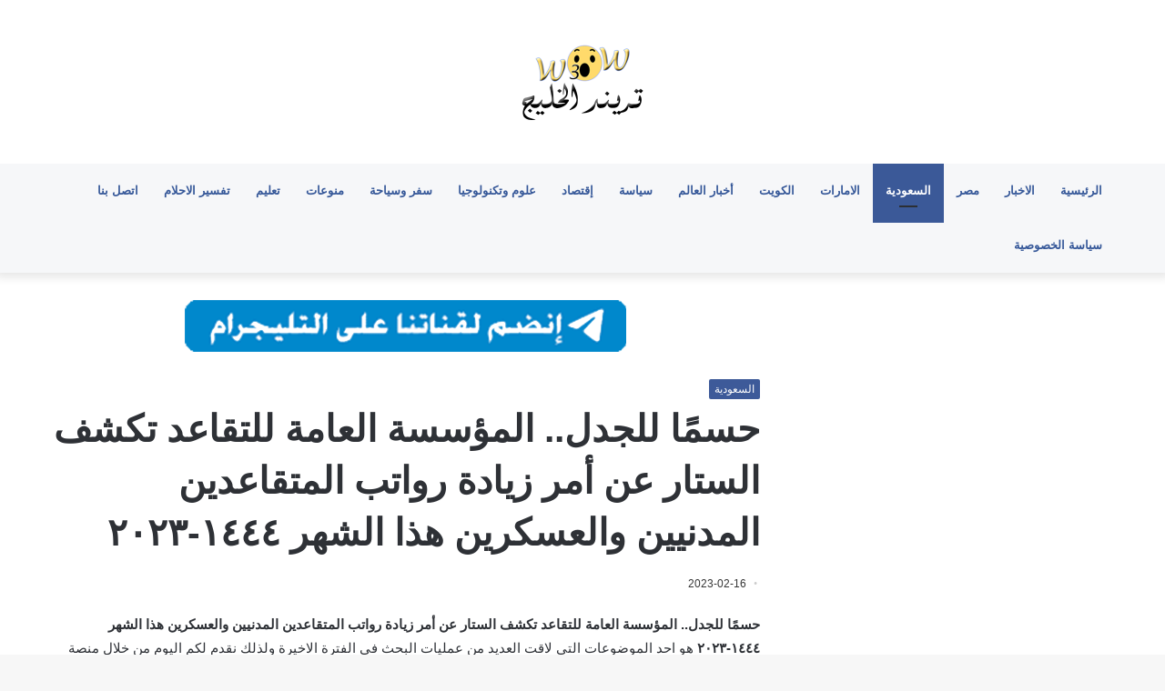

--- FILE ---
content_type: text/html; charset=UTF-8
request_url: https://www.w30w.com/88349/%D8%AD%D8%B3%D9%85%D9%8B%D8%A7-%D9%84%D9%84%D8%AC%D8%AF%D9%84-%D8%A7%D9%84%D9%85%D8%A4%D8%B3%D8%B3%D8%A9-%D8%A7%D9%84%D8%B9%D8%A7%D9%85%D8%A9-%D9%84%D9%84%D8%AA%D9%82%D8%A7%D8%B9%D8%AF-%D8%AA%D9%83/
body_size: 32459
content:
<!DOCTYPE html>
<html dir="rtl" lang="ar" class="" data-skin="light" prefix="og: https://ogp.me/ns#">
<head>

	<meta name='description' content='تريند الخليج كن أول من يعرف' />
	<meta charset="UTF-8" />
	<link rel="profile" href="http://gmpg.org/xfn/11" />
	<link rel='preconnect' href='https://googleads.g.doubleclick.net' >
<link rel='preconnect' href='https://www.googletagservices.com' >
<link rel='preconnect' href='https://tpc.googlesyndication.com' >
<link rel='preconnect' href='https://adservice.google.com' >
<link rel='preconnect' href='https://fundingchoicesmessages.google.com' >

<link rel='dns-prefetch' href='//adservice.google.com'>
<link rel='dns-prefetch' href='//googleads.g.doubleclick.net'>
<link rel='dns-prefetch' href='//www.googletagservices.com'>
<link rel='dns-prefetch' href='//tpc.googlesyndication.com'>
<link rel='dns-prefetch' href='//fundingchoicesmessages.google.com'>

<link rel='dns-prefetch' href='//cdn.webpushr.com'>
<link rel='dns-prefetch' href='//apis.google.com'>

<!-- تحسين محرك البحث بواسطة رانك ماث - https://rankmath.com/ -->
<title>حسمًا للجدل.. المؤسسة العامة للتقاعد تكشف الستار عن أمر زيادة رواتب المتقاعدين المدنيين والعسكرين هذا الشهر ١٤٤٤-٢٠٢٣ - تريند الخليج</title><link rel="preload" href="https://w30w.com/wp-content/uploads/تريند-الخليج.png" as="image" /><link rel="preload" href="https://www.w30w.com/wp-content/uploads/2024/01/teleg.png" as="image" /><link rel="preload" href="image/svg+xml,%3Csvg%20xmlns=" as="image" /><link rel="preload" href="https://www.w30w.com/wp-content/uploads/2025/11/ابن-سيرين.jpg" as="image" /><link rel="preload" href="https://www.w30w.com/wp-content/uploads/2025/02/اجهزة-منزلية-220x150.png" as="image" /><link rel='preload' href='https://www.emiratalyoum.com/wp-content/themes/jannah/assets/fonts/fontawesome/fa-solid-900.woff2' as='font' type='font/woff2' crossorigin><style id="perfmatters-used-css">:where(.wp-block-button__link){border-radius:9999px;box-shadow:none;padding:calc(.667em + 2px) calc(1.333em + 2px);text-decoration:none;}:where(.wp-block-columns){margin-bottom:1.75em;}:where(.wp-block-columns.has-background){padding:1.25em 2.375em;}:where(.wp-block-post-comments input[type=submit]){border:none;}:where(.wp-block-cover-image:not(.has-text-color)),:where(.wp-block-cover:not(.has-text-color)){color:#fff;}:where(.wp-block-cover-image.is-light:not(.has-text-color)),:where(.wp-block-cover.is-light:not(.has-text-color)){color:#000;}.wp-block-embed.alignleft,.wp-block-embed.alignright,.wp-block[data-align=left]>[data-type="core/embed"],.wp-block[data-align=right]>[data-type="core/embed"]{max-width:360px;width:100%;}.wp-block-embed.alignleft .wp-block-embed__wrapper,.wp-block-embed.alignright .wp-block-embed__wrapper,.wp-block[data-align=left]>[data-type="core/embed"] .wp-block-embed__wrapper,.wp-block[data-align=right]>[data-type="core/embed"] .wp-block-embed__wrapper{min-width:280px;}.wp-block-cover .wp-block-embed{min-height:240px;min-width:320px;}.wp-block-embed{overflow-wrap:break-word;}.wp-block-embed figcaption{margin-bottom:1em;margin-top:.5em;}.wp-block-embed iframe{max-width:100%;}.wp-block-embed__wrapper{position:relative;}.wp-embed-responsive .wp-has-aspect-ratio .wp-block-embed__wrapper:before{content:"";display:block;padding-top:50%;}.wp-embed-responsive .wp-has-aspect-ratio iframe{bottom:0;height:100%;left:0;position:absolute;right:0;top:0;width:100%;}.wp-embed-responsive .wp-embed-aspect-21-9 .wp-block-embed__wrapper:before{padding-top:42.85%;}.wp-embed-responsive .wp-embed-aspect-18-9 .wp-block-embed__wrapper:before{padding-top:50%;}.wp-embed-responsive .wp-embed-aspect-16-9 .wp-block-embed__wrapper:before{padding-top:56.25%;}.wp-embed-responsive .wp-embed-aspect-4-3 .wp-block-embed__wrapper:before{padding-top:75%;}.wp-embed-responsive .wp-embed-aspect-1-1 .wp-block-embed__wrapper:before{padding-top:100%;}.wp-embed-responsive .wp-embed-aspect-9-16 .wp-block-embed__wrapper:before{padding-top:177.77%;}.wp-embed-responsive .wp-embed-aspect-1-2 .wp-block-embed__wrapper:before{padding-top:200%;}:where(.wp-block-file){margin-bottom:1.5em;}:where(.wp-block-file__button){border-radius:2em;display:inline-block;padding:.5em 1em;}:where(.wp-block-file__button):is(a):active,:where(.wp-block-file__button):is(a):focus,:where(.wp-block-file__button):is(a):hover,:where(.wp-block-file__button):is(a):visited{box-shadow:none;color:#fff;opacity:.85;text-decoration:none;}@keyframes turn-on-visibility{0%{opacity:0;}to{opacity:1;}}@keyframes turn-off-visibility{0%{opacity:1;visibility:visible;}99%{opacity:0;visibility:visible;}to{opacity:0;visibility:hidden;}}@keyframes lightbox-zoom-in{0%{transform:translate(calc(( -50vw + var(--wp--lightbox-initial-left-position) ) * -1),calc(-50vh + var(--wp--lightbox-initial-top-position))) scale(var(--wp--lightbox-scale));}to{transform:translate(50%,-50%) scale(1);}}@keyframes lightbox-zoom-out{0%{transform:translate(50%,-50%) scale(1);visibility:visible;}99%{visibility:visible;}to{transform:translate(calc(( -50vw + var(--wp--lightbox-initial-left-position) ) * -1),calc(-50vh + var(--wp--lightbox-initial-top-position))) scale(var(--wp--lightbox-scale));visibility:hidden;}}:where(.wp-block-latest-comments:not([style*=line-height] .wp-block-latest-comments__comment)){line-height:1.1;}:where(.wp-block-latest-comments:not([style*=line-height] .wp-block-latest-comments__comment-excerpt p)){line-height:1.8;}ol,ul{box-sizing:border-box;}:where(.wp-block-navigation.has-background .wp-block-navigation-item a:not(.wp-element-button)),:where(.wp-block-navigation.has-background .wp-block-navigation-submenu a:not(.wp-element-button)){padding:.5em 1em;}:where(.wp-block-navigation .wp-block-navigation__submenu-container .wp-block-navigation-item a:not(.wp-element-button)),:where(.wp-block-navigation .wp-block-navigation__submenu-container .wp-block-navigation-submenu a:not(.wp-element-button)),:where(.wp-block-navigation .wp-block-navigation__submenu-container .wp-block-navigation-submenu button.wp-block-navigation-item__content),:where(.wp-block-navigation .wp-block-navigation__submenu-container .wp-block-pages-list__item button.wp-block-navigation-item__content){padding:.5em 1em;}@keyframes overlay-menu__fade-in-animation{0%{opacity:0;transform:translateY(.5em);}to{opacity:1;transform:translateY(0);}}:where(p.has-text-color:not(.has-link-color)) a{color:inherit;}:where(.wp-block-post-excerpt){margin-bottom:var(--wp--style--block-gap);margin-top:var(--wp--style--block-gap);}:where(.wp-block-preformatted.has-background){padding:1.25em 2.375em;}:where(.wp-block-pullquote){margin:0 0 1em;}:where(.wp-block-search__button){border:1px solid #ccc;padding:6px 10px;}:where(.wp-block-search__button-inside .wp-block-search__inside-wrapper){border:1px solid #949494;box-sizing:border-box;padding:4px;}:where(.wp-block-search__button-inside .wp-block-search__inside-wrapper) :where(.wp-block-search__button){padding:4px 8px;}:where(.wp-block-term-description){margin-bottom:var(--wp--style--block-gap);margin-top:var(--wp--style--block-gap);}:where(pre.wp-block-verse){font-family:inherit;}.editor-styles-wrapper,.entry-content{counter-reset:footnotes;}:root{--wp--preset--font-size--normal:16px;--wp--preset--font-size--huge:42px;}.screen-reader-text{clip:rect(1px,1px,1px,1px);word-wrap:normal !important;border:0;-webkit-clip-path:inset(50%);clip-path:inset(50%);height:1px;margin:-1px;overflow:hidden;padding:0;position:absolute;width:1px;}.screen-reader-text:focus{clip:auto !important;background-color:#ddd;-webkit-clip-path:none;clip-path:none;color:#444;display:block;font-size:1em;height:auto;line-height:normal;padding:15px 23px 14px;right:5px;text-decoration:none;top:5px;width:auto;z-index:100000;}html :where(.has-border-color){border-style:solid;}html :where([style*=border-top-color]){border-top-style:solid;}html :where([style*=border-right-color]){border-left-style:solid;}html :where([style*=border-bottom-color]){border-bottom-style:solid;}html :where([style*=border-left-color]){border-right-style:solid;}html :where([style*=border-width]){border-style:solid;}html :where([style*=border-top-width]){border-top-style:solid;}html :where([style*=border-right-width]){border-left-style:solid;}html :where([style*=border-bottom-width]){border-bottom-style:solid;}html :where([style*=border-left-width]){border-right-style:solid;}html :where(img[class*=wp-image-]){height:auto;max-width:100%;}:where(figure){margin:0 0 1em;}html :where(.is-position-sticky){--wp-admin--admin-bar--position-offset:var(--wp-admin--admin-bar--height,0px);}@media screen and (max-width:600px){html :where(.is-position-sticky){--wp-admin--admin-bar--position-offset:0px;}}html{-ms-touch-action:manipulation;touch-action:manipulation;-webkit-text-size-adjust:100%;-ms-text-size-adjust:100%;}article,aside,details,figcaption,figure,footer,header,main,menu,nav,section,summary{display:block;}template,[hidden]{display:none;}a{background-color:transparent;}a:active,a:hover{outline-width:0;}b,strong{font-weight:inherit;}b,strong{font-weight:600;}small{font-size:80%;}img{border-style:none;}button,input,select,textarea{font:inherit;}button,input,select{overflow:visible;}button,input,select,textarea{margin:0;}button,[type="button"],[type="reset"],[type="submit"]{cursor:pointer;}[disabled]{cursor:default;}button,html [type="button"],[type="reset"],[type="submit"]{-webkit-appearance:button;}button::-moz-focus-inner,input::-moz-focus-inner{border:0;padding:0;}button:-moz-focusring,input:-moz-focusring{outline:1px dotted ButtonText;}textarea{overflow:auto;}[type="checkbox"],[type="radio"]{box-sizing:border-box;padding:0;}[type="number"]::-webkit-inner-spin-button,[type="number"]::-webkit-outer-spin-button{height:auto;}[type="search"]{-webkit-appearance:textfield;}[type="search"]::-webkit-search-cancel-button,[type="search"]::-webkit-search-decoration{-webkit-appearance:none;}*{padding:0;margin:0;list-style:none;border:0;outline:none;box-sizing:border-box;}*:before,*:after{box-sizing:border-box;}body{background:#f7f7f7;color:#2c2f34;font-family:-apple-system,BlinkMacSystemFont,"Segoe UI",Roboto,Oxygen,Oxygen-Sans,Ubuntu,Cantarell,"Helvetica Neue","Open Sans",Arial,sans-serif;font-size:13px;line-height:21px;}h1,h2,h3,h4,h5,h6,.the-subtitle{line-height:1.4;font-weight:600;}h1{font-size:41px;font-weight:700;}h2{font-size:27px;}h3{font-size:23px;}h4,.the-subtitle{font-size:17px;}a{color:#333;text-decoration:none;transition:.15s;}a:hover{color:#08f;}img,object,embed{max-width:100%;height:auto;}p{line-height:21px;}.says,.screen-reader-text,.comment-form-comment label{clip:rect(1px,1px,1px,1px);position:absolute !important;height:1px;width:1px;overflow:hidden;}.stream-item{text-align:center;position:relative;z-index:2;margin:20px 0;padding:0;}.stream-item img{max-width:100%;width:auto;height:auto;margin:0 auto;display:inline-block;vertical-align:middle;}.tie-icon:before,[class^="tie-icon-"],[class*=" tie-icon-"]{font-family:"tiefonticon" !important;speak:never;font-style:normal;font-weight:normal;font-variant:normal;text-transform:none;line-height:1;-webkit-font-smoothing:antialiased;-moz-osx-font-smoothing:grayscale;display:inline-block;}.container{margin-right:auto;margin-left:auto;padding-left:15px;padding-right:15px;}.container:after{content:"";display:table;clear:both;}@media (min-width: 768px){.container{width:100%;}}@media (min-width: 1200px){.container{max-width:1200px;}}.tie-row{margin-left:-15px;margin-right:-15px;}.tie-row:after{content:"";display:table;clear:both;}.tie-col-xs-1,.tie-col-sm-1,.tie-col-md-1,.tie-col-xs-2,.tie-col-sm-2,.tie-col-md-2,.tie-col-xs-3,.tie-col-sm-3,.tie-col-md-3,.tie-col-xs-4,.tie-col-sm-4,.tie-col-md-4,.tie-col-xs-5,.tie-col-sm-5,.tie-col-md-5,.tie-col-xs-6,.tie-col-sm-6,.tie-col-md-6,.tie-col-xs-7,.tie-col-sm-7,.tie-col-md-7,.tie-col-xs-8,.tie-col-sm-8,.tie-col-md-8,.tie-col-xs-9,.tie-col-sm-9,.tie-col-md-9,.tie-col-xs-10,.tie-col-sm-10,.tie-col-md-10,.tie-col-xs-11,.tie-col-sm-11,.tie-col-md-11,.tie-col-xs-12,.tie-col-sm-12,.tie-col-md-12{position:relative;min-height:1px;padding-left:15px;padding-right:15px;}.tie-col-xs-1,.tie-col-xs-2,.tie-col-xs-3,.tie-col-xs-4,.tie-col-xs-5,.tie-col-xs-6,.tie-col-xs-7,.tie-col-xs-8,.tie-col-xs-9,.tie-col-xs-10,.tie-col-xs-11,.tie-col-xs-12{float:left;}.tie-col-xs-6{width:50%;}.tie-col-xs-12{width:100%;}@media (min-width: 768px){.tie-col-sm-1,.tie-col-sm-2,.tie-col-sm-3,.tie-col-sm-4,.tie-col-sm-5,.tie-col-sm-6,.tie-col-sm-7,.tie-col-sm-8,.tie-col-sm-9,.tie-col-sm-10,.tie-col-sm-11,.tie-col-sm-12{float:left;}.tie-col-sm-6{width:50%;}}@media (min-width: 992px){.tie-col-md-1,.tie-col-md-2,.tie-col-md-3,.tie-col-md-4,.tie-col-md-5,.tie-col-md-6,.tie-col-md-7,.tie-col-md-8,.tie-col-md-9,.tie-col-md-10,.tie-col-md-11,.tie-col-md-12{float:left;}.tie-col-md-4{width:33.33333%;}.tie-col-md-8{width:66.66667%;}.tie-col-md-12{width:100%;}}.tie-alignleft{float:left;}.clearfix:before,.clearfix:after{content:" ";display:block;height:0;overflow:hidden;}.clearfix:after{clear:both;}.tie-container,#tie-wrapper{height:100%;min-height:650px;}.tie-container{position:relative;overflow:hidden;}#tie-wrapper{background:#fff;position:relative;z-index:108;height:100%;margin:0 auto;}.container-wrapper{background:#fff;border:1px solid rgba(0,0,0,.1);border-radius:2px;padding:30px;}#content{margin-top:30px;}@media (max-width: 991px){#content{margin-top:15px;}}.site-content{-ms-word-wrap:break-word;word-wrap:break-word;}.theme-header{background:#fff;position:relative;z-index:999;}.theme-header:after{content:"";display:table;clear:both;}.theme-header.has-shadow{box-shadow:0 0 10px 5px rgba(0,0,0,.1);}.logo-row{position:relative;}#logo{margin-top:40px;margin-bottom:40px;display:block;float:left;}#logo img{vertical-align:middle;}#logo img[src*='.svg']{width:100% !important;}@-moz-document url-prefix(){#logo img[src*='.svg']{height:100px;}}#logo a{display:inline-block;}.has-full-width-logo #logo,.header-layout-2 #logo{float:none;text-align:center;}.has-full-width-logo #logo img,.header-layout-2 #logo img{margin-right:auto;margin-left:auto;}.has-full-width-logo .logo-container,.header-layout-2 .logo-container{width:100%;float:none;}@media (max-width: 991px){#theme-header.has-normal-width-logo #logo{margin:14px 0 !important;text-align:left;line-height:1;}#theme-header.has-normal-width-logo #logo img{width:auto;height:auto;max-width:190px;}}@media (max-width: 479px){#theme-header.has-normal-width-logo #logo img{max-width:160px;max-height:60px !important;}}@media (max-width: 991px){#theme-header.mobile-header-default:not(.header-layout-1) #logo,#theme-header.mobile-header-default.header-layout-1 .header-layout-1-logo{-webkit-flex-grow:10;-ms-flex-positive:10;flex-grow:10;}}.header-layout-2 #menu-components-wrap{display:-webkit-flex;display:-ms-flexbox;display:flex;-webkit-justify-content:center;-ms-flex-pack:center;justify-content:center;}@media (max-width: 991px){.logo-container,.header-layout-1 .main-menu-wrapper{border-width:0;display:-webkit-flex;display:-ms-flexbox;display:flex;-webkit-flex-flow:row nowrap;-ms-flex-flow:row nowrap;flex-flow:row nowrap;-webkit-align-items:center;-ms-flex-align:center;align-items:center;-webkit-justify-content:space-between;-ms-flex-pack:justify;justify-content:space-between;}}@media (max-width: 991px){.logo-container:before,.logo-container:after{height:1px;}}.main-nav-wrapper{position:relative;z-index:4;}.main-nav{position:relative;border:1px solid rgba(0,0,0,.1);border-width:1px 0;}.main-menu-wrapper{border:0 solid rgba(0,0,0,.1);position:relative;}@media (min-width: 992px){.header-menu{float:left;}.header-menu .menu li{display:block;float:left;}.header-menu .menu a{display:block;position:relative;}.header-menu .menu a:hover,.header-menu .menu li:hover>a{z-index:2;}.header-menu .menu ul{box-shadow:0 2px 5px rgba(0,0,0,.1);}.header-menu .menu ul li{position:relative;}.header-menu .menu ul a{border-width:0 0 1px;transition:.15s;}.header-menu .menu ul ul{top:0;left:100%;}#main-nav{z-index:9;line-height:60px;}.main-menu .menu a{transition:.15s;}.main-menu .menu>li>a{padding:0 14px;font-size:13px;font-weight:600;}.main-menu .menu>li.tie-current-menu{border-bottom:5px solid #08f;margin-bottom:-5px;}.main-menu .menu>li.tie-current-menu>a:after{content:"";width:20px;height:2px;position:absolute;margin-top:17px;left:50%;top:50%;bottom:auto;right:auto;-webkit-transform:translateX(-50%) translateY(-50%);-ms-transform:translateX(-50%) translateY(-50%);transform:translateX(-50%) translateY(-50%);background:#2c2f34;transition:.3s;}.main-menu .menu ul{line-height:20px;z-index:1;}.main-menu ul li:hover>.menu-sub-content,.main-menu ul li[aria-expanded="true"]>ul,.main-menu ul li[aria-expanded="true"]>.mega-menu-block{display:block;z-index:1;}nav.main-nav .menu>li.tie-current-menu>a,nav.main-nav .menu>li:hover>a{background-color:#08f;color:#fff;}.main-nav-light .main-nav{background-color:#fff;color:#2c2f34;}.main-nav-light .main-nav .menu ul li:hover>a,.main-nav-light .main-nav .components li a:hover,.main-nav-light .main-nav .menu ul li.current-menu-item:not(.mega-link-column)>a{color:#08f;}.main-nav-light .main-nav .menu a,.main-nav-light .main-nav .components li a{color:#2c2f34;}}@media (min-width: 992px){.main-menu .menu>li.tie-current-menu>a:before,.main-menu .menu>li:hover>a:before{border-top-color:#fff;}}@media only screen and (min-width: 992px) and (max-width: 1100px){.main-nav .menu>li:not(.is-icon-only)>a{padding-left:7px;padding-right:7px;}.main-nav .menu>li:not(.is-icon-only)>a:before{display:none;}}@media (max-width: 991px){#tie-wrapper header#theme-header{box-shadow:none;background:transparent !important;}.logo-container,.header-layout-1 .main-nav{border-width:0;box-shadow:0 3px 7px 0 rgba(0,0,0,.1);}.logo-container,.header-layout-1 .main-nav{background-color:#fff;}.dark-skin .logo-container,.main-nav-dark.header-layout-1 .main-nav{background-color:#1f2024;}#sticky-nav-mask,.header-layout-1 #menu-components-wrap,.header-layout-3 .main-nav-wrapper,.header-layout-2 .main-nav-wrapper{display:none;}.main-menu-wrapper .tie-alignleft{width:100%;}}.magazine2 .container-wrapper,.magazine2.woocommerce div.product .woocommerce-tabs,.magazine2.woocommerce div.product .related.products{border-width:0;padding:0;background-color:transparent;opacity:.99;}.magazine2 .mag-box,.magazine2 .sidebar .container-wrapper,.magazine2 .sidebar .tie-weather-widget,.magazine2 .widget-content-only{margin-bottom:50px;}@media (max-width: 991px){.magazine2 .mag-box,.magazine2 .sidebar .container-wrapper,.magazine2 .sidebar .tie-weather-widget,.magazine2 .widget-content-only{margin-bottom:30px;}}.dark-skin .magazine2 .container-wrapper{background-color:transparent;}.magazine2.post-layout-1 .entry-header-outer,.magazine2.post-layout-2 .entry-header-outer,.magazine2.post-layout-6 .entry-header-outer{padding:0 0 20px;}.magazine2 .post-components>div,.magazine2 .post-components #add-comment-block{margin-top:50px;}@media (max-width: 991px){.magazine2 .post-components>div,.magazine2 .post-components #add-comment-block{margin-top:30px;}}.magazine2 .entry-content{padding:0 0 30px;}@media (max-width: 670px){.magazine2 .entry-content{padding:0 0 15px;}}@media (min-width: 992px){.theme-header .logo-row>div{height:auto !important;}}textarea,input,select{border:1px solid rgba(0,0,0,.1);color:#2c2f34;font-size:13px;outline:none;padding:5px;line-height:23px;border-radius:2px;transition:background .3s,border .3s;max-width:100%;background-color:transparent;}textarea:hover,input:hover,select:hover,textarea:focus,input[type="text"]:focus,select:focus{background-color:rgba(0,0,0,.03);}textarea,input:not([type="checkbox"]):not([type="radio"]){-webkit-appearance:none;-moz-appearance:none;appearance:none;outline:none;}textarea{width:100%;}[type="radio"]{-webkit-appearance:radio;-moz-appearance:radio;appearance:radio;}@media (max-width: 767px){input:not([type="submit"]),select,textarea{font-size:16px !important;}}.button,[type="submit"],.generic-button a,.generic-button button{width:auto;position:relative;background-color:#08f;color:#fff;padding:7px 15px;margin:0;font-weight:normal;font-size:13px;display:inline-block;text-align:center;line-height:21px;border:none;cursor:pointer;text-decoration:none;vertical-align:middle;transition:.3s;border-radius:2px;-webkit-appearance:none;-moz-appearance:none;appearance:none;}.button:hover,[type="submit"]:hover,.generic-button a:hover,.generic-button button:hover{background-color:#006dcc;text-decoration:none;color:#fff;}::-moz-selection{background:#08f;color:#fff;text-shadow:none;}::selection{background:#08f;color:#fff;text-shadow:none;}.background-overlay{background-attachment:fixed;}.sidebar-right .main-content{float:left;}@media (min-width: 992px){.sidebar-right.magazine2 .main-content,.magazine2 .sidebar-right .main-content{padding-right:5px;}}@-webkit-keyframes lazyloadeffect{from{opacity:.3;}to{opacity:1;}}@keyframes lazyloadeffect{from{opacity:.3;}to{opacity:1;}}@-webkit-keyframes tieSlideInUp{from{-webkit-transform:translate3d(0,20px,0);transform:translate3d(0,20px,0);opacity:0;}to{-webkit-transform:translate3d(0,0,0);transform:translate3d(0,0,0);opacity:1;}}@keyframes tieSlideInUp{from{-webkit-transform:translate3d(0,20px,0);transform:translate3d(0,20px,0);opacity:0;}to{-webkit-transform:translate3d(0,0,0);transform:translate3d(0,0,0);opacity:1;}}.is-thumb-overlay-disabled .post-thumb:hover{opacity:.85 !important;}.is-thumb-overlay-disabled .media-overlay .post-thumb:hover img{opacity:1;}.is-thumb-overlay-disabled .post-thumb-overlay{display:none;}.is-thumb-overlay-disabled .media-overlay .post-thumb-overlay{display:block;}.post-thumb{position:relative;height:100%;display:block;-webkit-backface-visibility:hidden;backface-visibility:hidden;-webkit-transform:rotate(0);-ms-transform:rotate(0);transform:rotate(0);transition:opacity .2s;}.post-thumb img{width:100%;display:block;}.post-thumb .post-cat-wrap{position:absolute;bottom:10px;margin:0;right:10px;}.post-thumb-overlay-wrap{position:absolute;width:100%;height:100%;overflow:hidden;}.post-thumb-overlay{position:absolute;width:100%;height:100%;z-index:3;background:rgba(35,38,42,.8);-webkit-transform:scale(1.5);-ms-transform:scale(1.5);transform:scale(1.5);transition:.4s;opacity:0;}.post-thumb-overlay:hover{opacity:1;-webkit-transform:scale(1);-ms-transform:scale(1);transform:scale(1);}.post-thumb-overlay .tie-media-icon{position:absolute;left:50%;top:50%;bottom:auto;right:auto;-webkit-transform:translateX(-50%) translateY(-50%);-ms-transform:translateX(-50%) translateY(-50%);transform:translateX(-50%) translateY(-50%);color:#fff;text-align:center;font-size:32px;z-index:8;}.post-thumb-overlay .tie-media-icon:before{height:32px;width:32px;content:"";}.media-overlay .post-thumb-overlay{background:transparent;-webkit-transform:scale(1);-ms-transform:scale(1);transform:scale(1);opacity:1;}.media-overlay .tie-media-icon:before{border:2px solid #fff;border-radius:50%;width:40px;height:40px;line-height:36px;display:block;content:"";text-align:center;font-size:17px;background:rgba(0,0,0,.3);transition:.3s;z-index:2;}.media-overlay .post-thumb:hover img{opacity:.85;}.media-overlay .post-thumb:hover .tie-media-icon:before{background:rgba(0,0,0,.6);}.media-overlay .tie-map .tie-media-icon,.media-overlay .tie-standard .tie-media-icon{display:none;}.post-meta{margin:10px 0 8px;font-size:12px;overflow:hidden;}.post-meta,.post-meta a:not(:hover){color:#767676;}.post-meta .meta-item{margin-right:8px;display:inline-block;}.post-meta .meta-item.tie-icon:before{padding-right:3px;}.post-meta .meta-item.date:before{content:"";}@media (max-width: 767px){.entry-header .post-meta>span,.entry-header .post-meta>div,.main-content .post-meta>span,.main-content .post-meta>div{float:left;}}.post-cat-wrap{position:relative;z-index:3;pointer-events:auto;margin-bottom:5px;font-weight:normal;font-family:inherit !important;line-height:0;display:block;}.post-cat{display:inline-block;background:#08f;color:#fff;padding:0 6px;font-size:12px;line-height:1.85em;margin-right:4px;position:relative;white-space:nowrap;word-wrap:normal;letter-spacing:0;transition:.3s;border-radius:2px;}.post-cat:first-child:last-child{margin:0;}a.post-cat:hover{background:#006dcc;color:#fff;}.tie-slider-nav{width:100%;position:absolute;z-index:1;top:50%;margin-top:-23px;transition:opacity;}.tie-slider-nav li{cursor:pointer;position:relative;float:left;}.tie-slider-nav li:last-child{float:right;}.tie-slider-nav li span{position:absolute;z-index:2;width:25px;height:46px;line-height:46px;background:#fff;text-align:center;font-size:20px;color:#727a87;transition:.3s;border-radius:2px;border-top-left-radius:0;border-bottom-left-radius:0;}.tie-slider-nav li span:hover{background:#08f;color:#fff;}.dark-skin .tie-slider-nav li span:not(:hover){color:#ccc;border-color:rgba(0,0,0,.1);}.tie-slider-nav li:last-child span{right:0;border-radius:2px;border-top-right-radius:0;border-bottom-right-radius:0;}.tie-slider-nav a:hover{background:rgba(0,0,0,.1);}@media (min-width: 992px){.tie-slider-nav{opacity:0;}.main-slider:hover .tie-slider-nav{opacity:1;}}@-webkit-keyframes bouncedelay{0%,80%,100%{-webkit-transform:scale(0);transform:scale(0);}40%{-webkit-transform:scale(1);transform:scale(1);}}@keyframes bouncedelay{0%,80%,100%{-webkit-transform:scale(0);transform:scale(0);}40%{-webkit-transform:scale(1);transform:scale(1);}}@-webkit-keyframes parent-animate{0%{-webkit-transform:rotate(0);transform:rotate(0);}100%{-webkit-transform:rotate(220deg);transform:rotate(220deg);}}@keyframes parent-animate{0%{-webkit-transform:rotate(0);transform:rotate(0);}100%{-webkit-transform:rotate(220deg);transform:rotate(220deg);}}@-webkit-keyframes child-animate{0%{-webkit-transform:rotate(-140deg);transform:rotate(-140deg);}100%{-webkit-transform:rotate(140deg);transform:rotate(140deg);}}@keyframes child-animate{0%{-webkit-transform:rotate(-140deg);transform:rotate(-140deg);}100%{-webkit-transform:rotate(140deg);transform:rotate(140deg);}}.entry-header,.entry-archives-header{padding:30px 30px 0;margin-bottom:20px;}@media (max-width: 991px){.entry-header,.entry-archives-header{padding:20px 20px 0;}}#tie-body .post-cat:hover,#tie-body .social-statistics-widget a:hover,#tie-body a.remove:hover,#tie-body a.button:hover,#tie-body .tabs>li>a:hover,#tie-body .item-list-tabs a:hover,#tie-body .item-options a:hover,#tie-body .action a:hover{text-decoration:none !important;}#is-scroller-outer{visibility:hidden;width:100px;height:0;overflow:scroll;}#is-scroller{width:100%;}.wp-caption{max-width:100%;}.wp-caption:not(.alignleft):not(.alignright),.wp-caption:not(.alignleft):not(.alignright) img{margin-right:auto;margin-left:auto;}.wp-caption img[class*="wp-image-"]{display:block;}.wp-caption .wp-caption-text{color:#686868;font-size:13px;font-style:italic;line-height:1.6153846154;padding-top:5px;margin-bottom:20px;}.entry ol,.entry ul,.comment-content ol,.comment-content ul{margin-bottom:20px;padding-left:15px;margin-left:20px;}.entry ul li,.entry ol ul li,.comment-content ul li,.comment-content ol ul li{list-style:disc;list-style-image:none;}.entry li,.comment-content li{margin:0 0 5px 0;}.entry li ol,.entry li ul,.comment-content li ol,.comment-content li ul{margin:5px 0 0 15px;}.entry{line-height:26px;font-size:15px;}.entry p{margin-bottom:25px;line-height:26px;}.entry p:last-child{margin:0;}@media (max-width: 767px){.container-wrapper,.entry-content{padding:20px 15px;}}.block-head-3 .the-global-title,.block-head-3 .comment-reply-title,.block-head-3 .related.products>h2,.block-head-3 .up-sells>h2,.block-head-3 .cross-sells>h2,.block-head-3 .cart_totals>h2,.block-head-3 .bbp-form legend{position:relative;font-size:17px;margin-bottom:20px;border-bottom:1px solid rgba(0,0,0,.1);padding:0 0 14px;}.block-head-3 .the-global-title:after,.block-head-3 .comment-reply-title:after,.block-head-3 .related.products>h2:after,.block-head-3 .up-sells>h2:after,.block-head-3 .cross-sells>h2:after,.block-head-3 .cart_totals>h2:after,.block-head-3 .bbp-form legend:after{content:"";background:#27292d;width:80px;height:3px;position:absolute;bottom:-1px;left:0;}.block-head-3 .dark-skin .the-global-title:after{background:#fff;}.block-head-3 #footer .widget-title:after{width:50px;}.dark-skin .block-head-1 .the-global-title,.dark-skin .block-head-1 .related.products>h2,.dark-skin .block-head-1 .up-sells>h2,.dark-skin .block-head-1 .cross-sells>h2,.dark-skin .block-head-1 .cart_totals>h2,.dark-skin .block-head-1 .bbp-form legend,.dark-skin .block-head-2 .the-global-title,.dark-skin .block-head-2 .related.products>h2,.dark-skin .block-head-2 .up-sells>h2,.dark-skin .block-head-2 .cross-sells>h2,.dark-skin .block-head-2 .cart_totals>h2,.dark-skin .block-head-2 .bbp-form legend,.dark-skin .block-head-3 .the-global-title,.dark-skin .block-head-3 .related.products>h2,.dark-skin .block-head-3 .up-sells>h2,.dark-skin .block-head-3 .cross-sells>h2,.dark-skin .block-head-3 .cart_totals>h2,.dark-skin .block-head-3 .bbp-form legend,.block-head-1 .dark-skin .the-global-title,.block-head-2 .dark-skin .the-global-title,.block-head-3 .dark-skin .the-global-title{color:#fff;border-bottom-color:rgba(255,255,255,.1);}.block-head-1 #footer .widget-title,.block-head-2 #footer .widget-title,.block-head-3 #footer .widget-title{border-bottom:0;}.dark-skin .block-head-1 .the-global-title:after,.dark-skin .block-head-1 .related.products>h2:after,.dark-skin .block-head-1 .up-sells>h2:after,.dark-skin .block-head-1 .cross-sells>h2:after,.dark-skin .block-head-1 .cart_totals>h2:after,.dark-skin .block-head-1 .bbp-form legend:after,.dark-skin .block-head-3 .the-global-title:after,.dark-skin .block-head-3 .related.products>h2:after,.dark-skin .block-head-3 .up-sells>h2:after,.dark-skin .block-head-3 .cross-sells>h2:after,.dark-skin .block-head-3 .cart_totals>h2:after,.dark-skin .block-head-3 .bbp-form legend:after{background:#fff;}.mag-box{margin-bottom:30px;clear:both;}@media (max-width: 991px){.mag-box{margin-bottom:15px;}}.mag-box .post-title{font-size:20px;line-height:1.4;}.mag-box .post-meta{margin:0 0 3px;}.mag-box li:not(:first-child) .post-thumb{float:left;margin-right:15px;}.mag-box li:not(:first-child) .post-title{font-size:14px;}.dark-skin .mag-box:not(.tabs-box),.box-dark-skin:not(.tabs-box){background-color:transparent;}.thumb-overlay{position:absolute;width:100%;height:100%;top:0;left:0;padding:30px;border-radius:2px;}.thumb-overlay .thumb-content{position:absolute;bottom:0;left:0;padding:0 30px 20px;z-index:3;width:100%;pointer-events:none;transition:bottom .3s;-webkit-backface-visibility:hidden;backface-visibility:hidden;}.thumb-overlay .thumb-title a,.thumb-overlay .meta-author a{pointer-events:auto;}.thumb-overlay .post-meta,.thumb-overlay .thumb-title a{color:#fff !important;}.thumb-overlay .thumb-title{font-size:30px;color:#fff;}.thumb-overlay .thumb-title a:hover{color:#ccc;}.thumb-overlay .thumb-meta{margin:0 0 5px;}.thumb-overlay,.first-post-gradient li:first-child .post-thumb,.scroll-2-box .post-thumb{-webkit-backface-visibility:hidden;backface-visibility:hidden;}.thumb-overlay:after,.first-post-gradient li:first-child .post-thumb:after,.scroll-2-box .post-thumb:after{content:"";position:absolute;z-index:1;left:0;right:0;bottom:0;height:65%;transition:opacity .2s;background-image:linear-gradient(to bottom,transparent,rgba(0,0,0,.75));-webkit-backface-visibility:hidden;backface-visibility:hidden;}.wide-slider-wrapper .thumb-overlay:after,.wide-slider-three-slids-wrapper .thumb-overlay:after{height:85%;}.wide-slider-wrapper .slide:hover .thumb-overlay:after,.wide-slider-three-slids-wrapper .slide:hover .thumb-overlay:after,.boxed-slider:not(.grid-slider-wrapper) .slide:hover .thumb-overlay:after,.grid-item:hover .thumb-overlay:after{opacity:.9;}.slider-area{position:relative;overflow:hidden;}.slider-area .tie-media-icon{position:relative;float:right;margin:-9px -5px 0 10px;height:40px;width:40px;color:#fff;text-align:center;font-size:32px;line-height:32px;z-index:8;pointer-events:none;}.slider-area .post-cat-wrap{float:left;}.slider-area .tie-media-icon,.slider-area .post-cat-wrap,.slider-area .post-rating,.slider-area .digital-rating{-webkit-backface-visibility:hidden;backface-visibility:hidden;}@media (max-width: 767px){.slider-area .tie-media-icon,.slider-area .post-rating,.slider-area .digital-rating{display:none;}}.slider-area-inner{position:relative;}.main-slider{position:relative;z-index:3;}.main-slider .slider-main-container{max-width:100%;width:100%;padding:0;}.main-slider .slide{position:relative;overflow:hidden;background-repeat:no-repeat;background-position:center top;background-size:cover;}.main-slider .tie-slick-slider:not(.slick-initialized) .slide{display:none;}.main-slider .tie-slick-slider:not(.slick-initialized) .slide:first-child,.main-slider .tie-slick-slider:not(.slick-initialized) .tie-slider-nav+.slide{display:block;}.main-slider .slide-overlay .container{max-width:100%;}.main-slider .thumb-meta{color:#fff;}.main-slider .thumb-meta a:not(:hover),.main-slider .thumb-meta .post-meta a:not(:hover){color:#fff;}.main-slider .thumb-meta a:not(:hover):hover,.main-slider .thumb-meta .post-meta a:not(:hover):hover{opacity:.8;}@media (max-width: 479px){.main-slider .thumb-title{font-size:16px !important;}}@media (max-width: 320px){.main-slider .post-cat,.main-slider .thumb-meta{display:none;}}.all-over-thumb-link{position:absolute;width:100%;height:100%;top:0;z-index:2;}.wide-slider-wrapper .slide{height:400px;}.wide-slider-wrapper .thumb-overlay{padding:40px;}.wide-slider-wrapper .thumb-overlay .container{position:relative;top:50%;-webkit-transform:translateY(-50%);-ms-transform:translateY(-50%);transform:translateY(-50%);z-index:2;}.wide-slider-wrapper .thumb-overlay .container:before{clear:both;}.wide-slider-wrapper .thumb-title{font-size:40px;color:#fff;line-height:1.2;}.wide-slider-wrapper span.tie-media-icon{margin:-5px 0 0 0;}.wide-slider-wrapper span.post-cat-wrap{float:none;clear:both;}@media (min-width: 992px){.wide-slider-wrapper .thumb-title{display:-webkit-box;-webkit-line-clamp:3;-webkit-box-orient:vertical;overflow:hidden;text-overflow:ellipsis;max-height:4em;}}@media (max-width: 767px){.wide-slider-wrapper .slide{height:300px;}.wide-slider-wrapper .thumb-overlay{padding:40px 60px 0;}.wide-slider-wrapper .thumb-title{font-size:25px;}}@media (max-width: 479px){.wide-slider-wrapper .slide{height:220px;}.wide-slider-wrapper .thumb-overlay{padding:40px 40px 0;}}.centered-title-slider .slide .container{width:100%;}.centered-title-slider .thumb-overlay .container{top:42%;text-align:center;}.centered-title-slider div.thumb-content{width:100%;top:0;position:relative;padding:0;}.centered-title-slider .thumb-title{max-width:450px;margin:0 auto 15px;}.centered-title-slider .post-cat-wrap{margin-bottom:20px;width:100%;}@media (max-width: 767px){.centered-title-slider .post-cat-wrap{margin-bottom:20px;}.centered-title-slider .thumb-meta{display:none;}}.wide-slider-with-navfor-wrapper .thumb-title{max-width:850px;display:-webkit-box;-webkit-box-orient:vertical;overflow:hidden;text-overflow:ellipsis;}@media (min-width: 768px){.wide-slider-with-navfor-wrapper .thumb-title{max-height:2.5em;-webkit-line-clamp:2;font-size:30px;}}.wide-slider-nav-wrapper{height:110px;overflow:hidden;width:100%;position:absolute;bottom:0;z-index:3;opacity:0;padding:0 35px;background-color:rgba(0,0,0,.3);}@media (max-width: 767px){.wide-slider-nav-wrapper{display:none;}}.wide-slider-nav-wrapper .slide{cursor:pointer;transition:.3s;height:110px;color:#08f;}.wide-slider-nav-wrapper .slide-overlay{padding:35px 15px 0;}.wide-slider-nav-wrapper .thumb-meta{color:#e6e6e6;margin-bottom:2px;}.wide-slider-nav-wrapper .thumb-title{font-size:16px;color:#fff;overflow:hidden;text-overflow:ellipsis;white-space:nowrap;word-wrap:normal;}.wide-slider-nav-wrapper .tie-slider-nav{margin:-23px -35px;opacity:1;}#tie-wrapper:after{position:absolute;z-index:1000;top:-10%;left:-50%;width:0;height:0;background:rgba(0,0,0,.2);content:"";opacity:0;cursor:pointer;transition:opacity .5s,width .1s .5s,height .1s .5s;}#footer .container-wrapper{padding:15px 0;margin:0;background:transparent;}.site-footer{margin-top:50px;padding:0;}@media (max-width: 991px){.site-footer{margin-top:30px;}}.site-footer .widget,.site-footer .widget-content-only{margin-bottom:0;border:0;}@media (max-width: 767px){.site-footer .widget{margin-bottom:20px;}}.footer-widget-area{margin-bottom:10px;}.footer-widget-area:first-child:not(.footer-boxed-widget-area){padding-top:60px;}@media (max-width: 767px){.footer-widget-area:first-child:not(.footer-boxed-widget-area){padding-top:30px;}}.footer-widget-area:last-child{margin-bottom:20px;}@media (max-width: 767px){.footer-widget-area{margin-bottom:20px;}}a.go-to-top-button{width:35px;height:35px;line-height:35px;background:#08f;text-align:center;display:block;position:fixed;bottom:-100px;right:15px;z-index:3;color:#fff;transition:.3s;}a.go-to-top-button:hover{opacity:.85;}@media (max-width: 767px){a.go-to-top-button{right:5px;}}.dark-skin,.dark-skin body{background-color:#1f2024;color:#fff;}.dark-skin .mag-box .post-excerpt,.dark-skin .wp-caption .wp-caption-text,.dark-skin .entry-header .entry-sub-title{color:#ccc;}.dark-skin textarea,.dark-skin input:not([type="submit"]),.dark-skin select{color:#ccc;}.dark-skin a:not(:hover),.dark-skin .single-big-img .post-meta,.dark-skin .single-big-img .post-meta a:not(:hover),.dark-skin .pages-nav .pages-numbers a:not(:hover),.dark-skin .page-title,.dark-skin .entry h1,.dark-skin .entry h2,.dark-skin .entry h3,.dark-skin .entry h4,.dark-skin .entry h5,.dark-skin .entry h6{color:#fff;}.dark-skin .post-meta,.dark-skin .post-meta a:not(:hover),.dark-skin .timeline-widget ul li .date,.dark-skin .multiple-post-pages a:not(:hover),.dark-skin .video-playlist-nav-wrapper .video-playlist-item .video-duration,.dark-skin .login-widget .forget-text:not(:hover),.dark-skin #autocomplete-suggestions,.dark-skin .mobile-header-components:not(:hover) .menu-text,.dark-skin .about-author .social-icons li.social-icons-item a:not(:hover) span{color:#ccc !important;}.dark-skin textarea,.dark-skin input:not([type=submit]),.dark-skin select,.dark-skin code,.dark-skin kbd,.dark-skin pre,.dark-skin samp,.dark-skin .latest-tweets-slider-widget .latest-tweets-slider .tie-slider-nav li a:not(:hover),.dark-skin .next-posts,.dark-skin .prev-posts,.dark-skin .show-more-button,.dark-skin .pages-nav .pages-numbers a,.dark-skin .pages-nav .pages-numbers span.pages-nav-item,.dark-skin .pages-nav .pages-numbers .first-last-pages .pagination-icon,.dark-skin .multiple-post-pages .post-page-numbers,.dark-skin .latest-tweets-widget .slider-links .tie-slider-nav span{border-color:rgba(255,255,255,.1);}.dark-skin #tie-wrapper,.dark-skin #theme-header{background-color:#27292d;}.dark-skin .video-playlist-wrapper,.dark-skin .tie-slider-nav span{background:#18191c;}.dark-skin .container-wrapper{background-color:#1f2024;border-color:rgba(255,255,255,.1);}.dark-skin .widget a:not(:hover),.dark-skin .widget-title,.dark-skin .widget-title a:not(:hover){color:#fff;}.dark-skin .entry-header .entry-title{color:#fff;}.dark-skin #check-also-box{border-color:rgba(255,255,255,.1);background-color:#1f2024;}.dark-skin .site-footer{background-color:#1c1d21;}.widget-title{position:relative;}.widget-title .the-subtitle{font-size:15px;min-height:15px;}.post-widget-body{padding-left:125px;}.post-widget-body .post-title{font-size:14px;line-height:1.4;margin-bottom:5px;}.post-widget-thumbnail{float:left;margin-right:15px;position:relative;}.post-widget-thumbnail img.tie-small-image,.review-thumbnail img.tie-small-image{width:110px;}.post-widget-thumbnail .tie-small-image img,.review-thumbnail .tie-small-image img{width:110px;}.widget li{padding:6px 0;}.widget li:first-child{padding-top:0;}.widget li:last-child{padding-bottom:0;border-bottom:0;}.widget li:after{clear:both;display:table;content:"";}.widget .post-meta{margin:2px 0 0;font-size:11px;line-height:17px;}.widget_text p,.text-html p{line-height:24px;}.widget_text p:not(:last-child),.widget_text ul:not(:last-child),.widget_text ol:not(:last-child),.text-html p:not(:last-child),.text-html ul:not(:last-child),.text-html ol:not(:last-child){margin-bottom:20px;}.widget_text ul li,.text-html ul li{list-style:inside disc;}li.widget-post-list,.recent-comments-widget li{padding:7px 0;position:relative;}@-webkit-keyframes flashing{0%,100%,50%{opacity:1;}25%,75%{opacity:0;}}@keyframes flashing{0%,100%,50%{opacity:1;}25%,75%{opacity:0;}}@-webkit-keyframes flashing-reverse{0%,100%,50%{opacity:0;}25%,75%{opacity:1;}}@keyframes flashing-reverse{0%,100%,50%{opacity:0;}25%,75%{opacity:1;}}@-webkit-keyframes rain-animi-effect{0%{opacity:1;}100%{opacity:0;-webkit-transform:translateY(3em);transform:translateY(3em);}}@keyframes rain-animi-effect{0%{opacity:1;}100%{opacity:0;-webkit-transform:translateY(3em);transform:translateY(3em);}}@-webkit-keyframes rain-animi-effect-with-rotate{0%{opacity:1;-webkit-transform:translateY(0) rotate(0deg);transform:translateY(0) rotate(0deg);}100%{opacity:0;-webkit-transform:translateY(1em) rotate(360deg);transform:translateY(1em) rotate(360deg);}}@keyframes rain-animi-effect-with-rotate{0%{opacity:1;-webkit-transform:translateY(0) rotate(0deg);transform:translateY(0) rotate(0deg);}100%{opacity:0;-webkit-transform:translateY(1em) rotate(360deg);transform:translateY(1em) rotate(360deg);}}@-webkit-keyframes drizzle-animi-effect{0%{opacity:1;-webkit-transform:translateY(0) translateX(0) rotate(10deg);transform:translateY(0) translateX(0) rotate(10deg);}100%{opacity:0;-webkit-transform:translateY(3em) translateX(-3em) rotate(20deg);transform:translateY(3em) translateX(-3em) rotate(20deg);}}@keyframes drizzle-animi-effect{0%{opacity:1;-webkit-transform:translateY(0) translateX(0) rotate(10deg);transform:translateY(0) translateX(0) rotate(10deg);}100%{opacity:0;-webkit-transform:translateY(3em) translateX(-3em) rotate(20deg);transform:translateY(3em) translateX(-3em) rotate(20deg);}}@-webkit-keyframes tie-float-y{0%{-webkit-transform:translateY(0);transform:translateY(0);}50%{-webkit-transform:translateY(-6px);transform:translateY(-6px);}100%{-webkit-transform:translateY(0);transform:translateY(0);}}@keyframes tie-float-y{0%{-webkit-transform:translateY(0);transform:translateY(0);}50%{-webkit-transform:translateY(-6px);transform:translateY(-6px);}100%{-webkit-transform:translateY(0);transform:translateY(0);}}@-webkit-keyframes tie-spin{0%{-webkit-transform:rotate(0deg);transform:rotate(0deg);}100%{-webkit-transform:rotate(360deg);transform:rotate(360deg);}}@keyframes tie-spin{0%{-webkit-transform:rotate(0deg);transform:rotate(0deg);}100%{-webkit-transform:rotate(360deg);transform:rotate(360deg);}}@-webkit-keyframes passing{0%{-webkit-transform:translateX(50%);transform:translateX(50%);opacity:0;}50%{-webkit-transform:translateX(0);transform:translateX(0);opacity:1;}100%{-webkit-transform:translateX(-50%);transform:translateX(-50%);opacity:0;}}@keyframes passing{0%{-webkit-transform:translateX(50%);transform:translateX(50%);opacity:0;}50%{-webkit-transform:translateX(0);transform:translateX(0);opacity:1;}100%{-webkit-transform:translateX(-50%);transform:translateX(-50%);opacity:0;}}@-webkit-keyframes burst{0%{opacity:.6;}50%{-webkit-transform:scale(1.8);transform:scale(1.8);opacity:0;}100%{opacity:0;}}@keyframes burst{0%{opacity:.6;}50%{-webkit-transform:scale(1.8);transform:scale(1.8);opacity:0;}100%{opacity:0;}}@-webkit-keyframes tie-float-x{0%{-webkit-transform:translateX(0);transform:translateX(0);}50%{-webkit-transform:translateX(-6px);transform:translateX(-6px);}100%{-webkit-transform:translateX(0);transform:translateX(0);}}@keyframes tie-float-x{0%{-webkit-transform:translateX(0);transform:translateX(0);}50%{-webkit-transform:translateX(-6px);transform:translateX(-6px);}100%{-webkit-transform:translateX(0);transform:translateX(0);}}a.remove{position:absolute;top:0;right:0;display:block;display:block;speak:never;-webkit-font-smoothing:antialiased;-moz-osx-font-smoothing:grayscale;width:20px;height:20px;line-height:20px;text-align:center;font-size:15px;}a.remove:before{content:"";font-family:"tiefonticon";color:#e74c3c;transition:color .15s;}a.remove:hover:before{color:#bf2718;}.theiaStickySidebar:after{content:"";display:table;clear:both;}@font-face{font-family:"tiefonticon";src:url("https://www.w30w.com/wp-content/themes/jannah/assets/css/../fonts/tielabs-fonticon/tielabs-fonticon.eot");src:url("https://www.w30w.com/wp-content/themes/jannah/assets/css/../fonts/tielabs-fonticon/tielabs-fonticon.eot#iefix") format("embedded-opentype"),url("https://www.w30w.com/wp-content/themes/jannah/assets/css/../fonts/tielabs-fonticon/tielabs-fonticon.woff") format("woff"),url("https://www.w30w.com/wp-content/themes/jannah/assets/css/../fonts/tielabs-fonticon/tielabs-fonticon.ttf") format("truetype"),url("https://www.w30w.com/wp-content/themes/jannah/assets/css/../fonts/tielabs-fonticon/tielabs-fonticon.svg#tielabs-fonticon") format("svg");font-weight:normal;font-style:normal;font-display:block;}.tie-icon-tags:before{content:"";}.tie-icon-angle-up:before{content:"";}@-webkit-keyframes fa-spin{0%{-webkit-transform:rotate(0deg);transform:rotate(0deg);}100%{-webkit-transform:rotate(360deg);transform:rotate(360deg);}}@keyframes fa-spin{0%{-webkit-transform:rotate(0deg);transform:rotate(0deg);}100%{-webkit-transform:rotate(360deg);transform:rotate(360deg);}}@font-face{font-family:"Font Awesome 5 Brands";font-style:normal;font-weight:400;font-display:block;src:url("https://www.w30w.com/wp-content/themes/jannah/assets/css/../fonts/fontawesome/fa-brands-400.eot");src:url("https://www.w30w.com/wp-content/themes/jannah/assets/css/../fonts/fontawesome/fa-brands-400.eot?#iefix") format("embedded-opentype"),url("https://www.w30w.com/wp-content/themes/jannah/assets/css/../fonts/fontawesome/fa-brands-400.woff2") format("woff2"),url("https://www.w30w.com/wp-content/themes/jannah/assets/css/../fonts/fontawesome/fa-brands-400.woff") format("woff"),url("https://www.w30w.com/wp-content/themes/jannah/assets/css/../fonts/fontawesome/fa-brands-400.ttf") format("truetype"),url("https://www.w30w.com/wp-content/themes/jannah/assets/css/../fonts/fontawesome/fa-brands-400.svg#fontawesome") format("svg");}@font-face{font-family:"Font Awesome 5 Free";font-style:normal;font-weight:400;font-display:block;src:url("https://www.w30w.com/wp-content/themes/jannah/assets/css/../fonts/fontawesome/fa-regular-400.eot");src:url("https://www.w30w.com/wp-content/themes/jannah/assets/css/../fonts/fontawesome/fa-regular-400.eot?#iefix") format("embedded-opentype"),url("https://www.w30w.com/wp-content/themes/jannah/assets/css/../fonts/fontawesome/fa-regular-400.woff2") format("woff2"),url("https://www.w30w.com/wp-content/themes/jannah/assets/css/../fonts/fontawesome/fa-regular-400.woff") format("woff"),url("https://www.w30w.com/wp-content/themes/jannah/assets/css/../fonts/fontawesome/fa-regular-400.ttf") format("truetype"),url("https://www.w30w.com/wp-content/themes/jannah/assets/css/../fonts/fontawesome/fa-regular-400.svg#fontawesome") format("svg");}@font-face{font-family:"Font Awesome 5 Free";font-style:normal;font-weight:900;font-display:block;src:url("https://www.w30w.com/wp-content/themes/jannah/assets/css/../fonts/fontawesome/fa-solid-900.eot");src:url("https://www.w30w.com/wp-content/themes/jannah/assets/css/../fonts/fontawesome/fa-solid-900.eot?#iefix") format("embedded-opentype"),url("https://www.w30w.com/wp-content/themes/jannah/assets/css/../fonts/fontawesome/fa-solid-900.woff2") format("woff2"),url("https://www.w30w.com/wp-content/themes/jannah/assets/css/../fonts/fontawesome/fa-solid-900.woff") format("woff"),url("https://www.w30w.com/wp-content/themes/jannah/assets/css/../fonts/fontawesome/fa-solid-900.ttf") format("truetype"),url("https://www.w30w.com/wp-content/themes/jannah/assets/css/../fonts/fontawesome/fa-solid-900.svg#fontawesome") format("svg");}.post-content.container-wrapper{padding:0;}.post-components>div,.post-components #add-comment-block{margin-top:30px;}@media (max-width: 991px){.post-components>div,.post-components #add-comment-block{margin-top:15px;}}.post-components #respond{margin-top:30px;}.entry-header,.page-title{font-size:45px;line-height:1.2;}@media (max-width: 767px){.entry-header,.page-title{font-size:28px;}}.entry-header .entry-title{margin-bottom:15px;}@media (max-width: 767px){.entry-header .entry-title{font-size:28px;}}.entry-header .post-cat{margin-bottom:6px;}.entry-header .post-meta{overflow:inherit;font-size:12px;margin-top:5px;margin-bottom:0;line-height:24px;}.entry-header .post-meta .meta-item{margin-right:12px;}.entry-header .post-meta,.entry-header .post-meta a:not(:hover){color:#333;}.dark-skin .entry-header .post-meta,.dark-skin .entry-header .post-meta a:not(:hover){color:#aaa;}.entry-header .post-meta .date:before{content:"•";color:#ccc;margin:0 3px 0 5px;display:inline-block;}@media (max-width: 767px){.entry-header .post-meta{margin-bottom:-8px;}.entry-header .post-meta .meta-item,.entry-header .post-meta .tie-alignright .meta-item:last-child{margin-bottom:8px !important;}.entry-header .post-meta>span,.entry-header .post-meta>div{float:initial !important;}}.post-layout-1 div.entry-content{padding-top:0;}.post-layout-1 .entry-header-outer,.post-layout-2 .entry-header-outer,.post-layout-6 .entry-header-outer{padding:30px 30px 20px;}@media (max-width: 767px){.post-layout-1 .entry-header-outer,.post-layout-2 .entry-header-outer,.post-layout-6 .entry-header-outer{padding:20px;}}.post-layout-1 .entry-header,.post-layout-2 .entry-header,.post-layout-6 .entry-header{padding:0;margin:0;}.entry-content{padding:0 30px 30px;}@media (max-width: 767px){.entry-content{padding-right:15px;padding-left:15px;}}.entry a,.dark-skin .entry a{color:#08f;}.entry a:hover,.dark-skin .entry a:hover{color:#006dcc;}.entry h1,.entry h2,.entry h3,.entry h4,.entry h5,.entry h6{margin:0 0 .5em;}@media (max-width: 767px){.single .entry-content{padding-top:15px;}}.post-bottom-meta{margin:3px 0 0;font-size:11px;clear:both;line-height:20px;}.post-bottom-meta:after{content:"";display:table;clear:both;}.post-bottom-meta-title,.post-bottom-meta a{float:left;padding:0 6px;margin:5px 5px 0 0;background:#2c2f34;border:1px solid rgba(0,0,0,.1);border-radius:2px;}.post-bottom-meta-title{color:#fff;}.post-bottom-meta-title a{color:#fff !important;padding:0;margin:0;}.post-bottom-meta-title a:hover{opacity:.7;}.post-bottom-meta a{background:rgba(0,0,0,.03);}.post-bottom-meta a:not(:hover){color:#2c2f34;}.post-bottom-meta a:hover{color:#08f;}.dark-skin .post-bottom-meta a{background:rgba(255,255,255,.05);}.dark-skin .post-bottom-meta a:not(:hover){color:#ccc;}.post-tags-modern{margin-top:30px;}.post-tags-modern .post-bottom-meta-title{display:none;}.post-tags-modern .tagcloud{display:block;text-align:center;}.post-tags-modern a{float:none;padding:8px 15px;display:inline-block;font-size:12pt;font-weight:bold;}.post-tags-modern a:before{content:"#";}.prev-next-post-nav{overflow:hidden;}.prev-next-post-nav .tie-media-icon{float:left;font-size:16px;margin-right:10px;display:block;line-height:30px;}.prev-next-post-nav .prev-post{padding-left:0;float:left;}.prev-next-post-nav .prev-post .tie-media-icon:before{content:"";letter-spacing:5px;}.prev-next-post-nav .next-post{padding-right:0;float:right;}.prev-next-post-nav .next-post .tie-media-icon:before{content:"";letter-spacing:-5px;}@media (max-width: 479px){.prev-next-post-nav>div{width:100%;padding:0 !important;}.prev-next-post-nav>div:first-child{margin-bottom:20px;}.prev-next-post-nav>div:last-child h3{padding-bottom:0;}}.prev-next-post-nav .post-thumb{height:180px;background-size:cover;background-color:rgba(0,0,0,.2);}.prev-next-post-nav .post-thumb .tie-media-icon{width:60px;height:60px;}.prev-next-post-nav .post-thumb .tie-media-icon:before,.prev-next-post-nav .post-thumb .tie-media-icon:after{width:60px;height:60px;line-height:50px;font-size:50px;border-width:3px;}.prev-next-post-nav .post-thumb:hover{opacity:.8;}.prev-next-post-nav h3{font-size:16px;transition:.15s;line-height:22px;text-align:center;padding:10px 20px 0;}@media (max-width: 767px){.prev-next-post-nav h3{padding:10px 10px 0;}}#add-comment-block{margin-bottom:0;}#add-comment-block #respond{margin-top:0;}#cancel-comment-reply-link{float:right;line-height:18px;}#respond .comment-form-author input,#respond .comment-form-email input,#respond .comment-form-url input{width:100%;}#respond .comment-form-email,#respond .comment-form-url{width:48%;float:left;}#respond .comment-form-email{margin-right:4%;}@media (max-width: 670px){#respond .comment-form-email,#respond .comment-form-url{width:100%;float:none;margin-right:0;}}#respond .comment-notes{margin-bottom:10px;}#respond p{margin-bottom:10px;}#respond p:last-of-type{margin-bottom:0;}#respond .required{font-weight:bold;color:red;}#respond label{line-height:30px;font-weight:bold;}#respond label:after{content:"";display:table;clear:both;}#respond textarea{vertical-align:top;resize:none;}#respond .form-submit{clear:both;}#respond .form-submit #submit{margin-top:15px;}#check-also-box{position:fixed;background-color:#fff;z-index:999;bottom:15px;right:-1px;-webkit-transform:translatex(100%);-ms-transform:translatex(100%);transform:translatex(100%);width:340px;padding:30px;border:1px solid rgba(0,0,0,.1);transition:.3s cubic-bezier(.55,0,.1,1) 0s;border-radius:2px;border-top-right-radius:0;border-bottom-right-radius:0;}@media (max-width: 991px){#check-also-box{display:none;}}#read-next-block{border:0;padding:0;position:relative;z-index:2;}.read-next-block-title{position:absolute;top:30px;left:40px;z-index:4;color:#fff;padding-bottom:5px;font-size:18px;}.read-next-block-title:after{content:"";width:40px;height:2px;position:absolute;bottom:0;left:0;background-color:#fff;}.read-next-slider-4 .read-next-block-title{width:100%;text-align:center;left:0;right:0;}.read-next-slider-4 .read-next-block-title:after{left:calc(50% - 20px);right:calc(50% - 20px);}@media (max-width: 767px){.read-next-block-title{display:none;}}.stream-item-above-post,.stream-item-above-post-content{margin:0 auto 30px;}.stream-item-below-post,.stream-item-below-post-content{margin:30px auto;clear:both;}#post-extra-info{display:none;}.wp-block-embed__wrapper .twitter-tweet-rendered{margin-right:auto !important;margin-left:auto !important;}@media print{html,body{background-color:#fff;color:#000;margin:0;padding:0;}img{max-width:100%;display:block;}ul,ol,li{page-break-inside:avoid;}h1,h2,h3,h4,h5,h6{page-break-after:avoid;}.single-post.sidebar-right .main-content,.single-post.sidebar-left .main-content{width:100%;}.single-post .tie-row{border:0;}.single-post .main-content{border:0;max-width:75% !important;margin:0 auto !important;float:none !important;}.single-post #theme-header,.single-post .sidebar,.single-post #footer,.single-post .slider-area,.single-post .mobile-header-components,.single-post .share-buttons,.single-post #post-newsletter,.single-post .prev-next-post-nav,.single-post #related-posts,.single-post #respond,.single-post .tie-video .featured-area,.single-post figure a:after,.single-post .post-tags,.single-post #check-also-box,.single-post #go-to-content,.single-post #breadcrumb,.single-post .toggle-post-content,.single-post #add-comment-block,.single-post .about-author,.single-post #go-to-top,.single-post #reading-position-indicator{display:none !important;}.single-post .thumb-overlay{padding:0;}}.brand-title,a:hover,.tie-popup-search-submit,#logo.text-logo a,.theme-header nav .components #search-submit:hover,.theme-header .header-nav .components > li:hover > a,.theme-header .header-nav .components li a:hover,.main-menu ul.cats-vertical li a.is-active,.main-menu ul.cats-vertical li a:hover,.main-nav li.mega-menu .post-meta a:hover,.main-nav li.mega-menu .post-box-title a:hover,.search-in-main-nav.autocomplete-suggestions a:hover,#main-nav .menu ul:not(.cats-horizontal) li:hover > a,#main-nav .menu ul li.current-menu-item:not(.mega-link-column) > a,.top-nav .menu li:hover > a,.top-nav .menu > .tie-current-menu > a,.search-in-top-nav.autocomplete-suggestions .post-title a:hover,div.mag-box .mag-box-options .mag-box-filter-links a.active,.mag-box-filter-links .flexMenu-viewMore:hover > a,.stars-rating-active,body .tabs.tabs .active > a,.video-play-icon,.spinner-circle:after,#go-to-content:hover,.comment-list .comment-author .fn,.commentlist .comment-author .fn,blockquote::before,blockquote cite,blockquote.quote-simple p,.multiple-post-pages a:hover,#story-index li .is-current,.latest-tweets-widget .twitter-icon-wrap span,.wide-slider-nav-wrapper .slide,.wide-next-prev-slider-wrapper .tie-slider-nav li:hover span,.review-final-score h3,#mobile-menu-icon:hover .menu-text,body .entry a,.dark-skin body .entry a,.entry .post-bottom-meta a:hover,.comment-list .comment-content a,q a,blockquote a,.widget.tie-weather-widget .icon-basecloud-bg:after,.site-footer a:hover,.site-footer .stars-rating-active,.site-footer .twitter-icon-wrap span,.site-info a:hover{color:#3b5998;}[type='submit'],.button,.generic-button a,.generic-button button,.theme-header .header-nav .comp-sub-menu a.button.guest-btn:hover,.theme-header .header-nav .comp-sub-menu a.checkout-button,nav.main-nav .menu > li.tie-current-menu > a,nav.main-nav .menu > li:hover > a,.main-menu .mega-links-head:after,.main-nav .mega-menu.mega-cat .cats-horizontal li a.is-active,#mobile-menu-icon:hover .nav-icon,#mobile-menu-icon:hover .nav-icon:before,#mobile-menu-icon:hover .nav-icon:after,.search-in-main-nav.autocomplete-suggestions a.button,.search-in-top-nav.autocomplete-suggestions a.button,.spinner > div,.post-cat,.pages-numbers li.current span,.multiple-post-pages > span,#tie-wrapper .mejs-container .mejs-controls,.mag-box-filter-links a:hover,.slider-arrow-nav a:not(.pagination-disabled):hover,.comment-list .reply a:hover,.commentlist .reply a:hover,#reading-position-indicator,#story-index-icon,.videos-block .playlist-title,.review-percentage .review-item span span,.tie-slick-dots li.slick-active button,.tie-slick-dots li button:hover,.digital-rating-static,.timeline-widget li a:hover .date:before,#wp-calendar #today,.posts-list-counter li.widget-post-list:before,.cat-counter a + span,.tie-slider-nav li span:hover,.fullwidth-area .widget_tag_cloud .tagcloud a:hover,.magazine2:not(.block-head-4) .dark-widgetized-area ul.tabs a:hover,.magazine2:not(.block-head-4) .dark-widgetized-area ul.tabs .active a,.magazine1 .dark-widgetized-area ul.tabs a:hover,.magazine1 .dark-widgetized-area ul.tabs .active a,.block-head-4.magazine2 .dark-widgetized-area .tabs.tabs .active a,.block-head-4.magazine2 .dark-widgetized-area .tabs > .active a:before,.block-head-4.magazine2 .dark-widgetized-area .tabs > .active a:after,.demo_store,.demo #logo:after,.demo #sticky-logo:after,.widget.tie-weather-widget,span.video-close-btn:hover,#go-to-top,.latest-tweets-widget .slider-links .button:not(:hover){background-color:#3b5998;color:#fff;}pre,code,.pages-numbers li.current span,.theme-header .header-nav .comp-sub-menu a.button.guest-btn:hover,.multiple-post-pages > span,.post-content-slideshow .tie-slider-nav li span:hover,#tie-body .tie-slider-nav li > span:hover,.slider-arrow-nav a:not(.pagination-disabled):hover,.main-nav .mega-menu.mega-cat .cats-horizontal li a.is-active,.main-nav .mega-menu.mega-cat .cats-horizontal li a:hover,.main-menu .menu > li > .menu-sub-content{border-color:#3b5998;}.main-menu .menu > li.tie-current-menu{border-bottom-color:#3b5998;}.main-nav .main-menu .menu > li.tie-current-menu > a:before,.main-nav .main-menu .menu > li:hover > a:before{border-top-color:#fff;}::-moz-selection{background-color:#3b5998;color:#fff;}::selection{background-color:#3b5998;color:#fff;}#logo.text-logo a:hover,body .entry a:hover,.dark-skin body .entry a:hover,.comment-list .comment-content a:hover,.block-head-4.magazine2 .site-footer .tabs li a:hover,q a:hover,blockquote a:hover{color:#092766;}.button:hover,input[type='submit']:hover,.generic-button a:hover,.generic-button button:hover,a.post-cat:hover,.site-footer .button:hover,.site-footer [type='submit']:hover,.search-in-main-nav.autocomplete-suggestions a.button:hover,.search-in-top-nav.autocomplete-suggestions a.button:hover,.theme-header .header-nav .comp-sub-menu a.checkout-button:hover{background-color:#092766;color:#fff;}#tie-body .mag-box-title:after,#tie-body #footer .widget-title:after{background-color:#3b5998;}.brand-title,a:hover,.tie-popup-search-submit,#logo.text-logo a,.theme-header nav .components #search-submit:hover,.theme-header .header-nav .components > li:hover > a,.theme-header .header-nav .components li a:hover,.main-menu ul.cats-vertical li a.is-active,.main-menu ul.cats-vertical li a:hover,.main-nav li.mega-menu .post-meta a:hover,.main-nav li.mega-menu .post-box-title a:hover,.search-in-main-nav.autocomplete-suggestions a:hover,#main-nav .menu ul:not(.cats-horizontal) li:hover > a,#main-nav .menu ul li.current-menu-item:not(.mega-link-column) > a,.top-nav .menu li:hover > a,.top-nav .menu > .tie-current-menu > a,.search-in-top-nav.autocomplete-suggestions .post-title a:hover,div.mag-box .mag-box-options .mag-box-filter-links a.active,.mag-box-filter-links .flexMenu-viewMore:hover > a,.stars-rating-active,body .tabs.tabs .active > a,.video-play-icon,.spinner-circle:after,#go-to-content:hover,.comment-list .comment-author .fn,.commentlist .comment-author .fn,blockquote::before,blockquote cite,blockquote.quote-simple p,.multiple-post-pages a:hover,#story-index li .is-current,.latest-tweets-widget .twitter-icon-wrap span,.wide-slider-nav-wrapper .slide,.wide-next-prev-slider-wrapper .tie-slider-nav li:hover span,.review-final-score h3,#mobile-menu-icon:hover .menu-text,body .entry a,.dark-skin body .entry a,.entry .post-bottom-meta a:hover,.comment-list .comment-content a,q a,blockquote a,.widget.tie-weather-widget .icon-basecloud-bg:after,.site-footer a:hover,.site-footer .stars-rating-active,.site-footer .twitter-icon-wrap span,.site-info a:hover{color:#3b5998;}[type='submit'],.button,.generic-button a,.generic-button button,.theme-header .header-nav .comp-sub-menu a.button.guest-btn:hover,.theme-header .header-nav .comp-sub-menu a.checkout-button,nav.main-nav .menu > li.tie-current-menu > a,nav.main-nav .menu > li:hover > a,.main-menu .mega-links-head:after,.main-nav .mega-menu.mega-cat .cats-horizontal li a.is-active,#mobile-menu-icon:hover .nav-icon,#mobile-menu-icon:hover .nav-icon:before,#mobile-menu-icon:hover .nav-icon:after,.search-in-main-nav.autocomplete-suggestions a.button,.search-in-top-nav.autocomplete-suggestions a.button,.spinner > div,.post-cat,.pages-numbers li.current span,.multiple-post-pages > span,#tie-wrapper .mejs-container .mejs-controls,.mag-box-filter-links a:hover,.slider-arrow-nav a:not(.pagination-disabled):hover,.comment-list .reply a:hover,.commentlist .reply a:hover,#reading-position-indicator,#story-index-icon,.videos-block .playlist-title,.review-percentage .review-item span span,.tie-slick-dots li.slick-active button,.tie-slick-dots li button:hover,.digital-rating-static,.timeline-widget li a:hover .date:before,#wp-calendar #today,.posts-list-counter li.widget-post-list:before,.cat-counter a + span,.tie-slider-nav li span:hover,.fullwidth-area .widget_tag_cloud .tagcloud a:hover,.magazine2:not(.block-head-4) .dark-widgetized-area ul.tabs a:hover,.magazine2:not(.block-head-4) .dark-widgetized-area ul.tabs .active a,.magazine1 .dark-widgetized-area ul.tabs a:hover,.magazine1 .dark-widgetized-area ul.tabs .active a,.block-head-4.magazine2 .dark-widgetized-area .tabs.tabs .active a,.block-head-4.magazine2 .dark-widgetized-area .tabs > .active a:before,.block-head-4.magazine2 .dark-widgetized-area .tabs > .active a:after,.demo_store,.demo #logo:after,.demo #sticky-logo:after,.widget.tie-weather-widget,span.video-close-btn:hover,#go-to-top,.latest-tweets-widget .slider-links .button:not(:hover){background-color:#3b5998;color:#fff;}pre,code,.pages-numbers li.current span,.theme-header .header-nav .comp-sub-menu a.button.guest-btn:hover,.multiple-post-pages > span,.post-content-slideshow .tie-slider-nav li span:hover,#tie-body .tie-slider-nav li > span:hover,.slider-arrow-nav a:not(.pagination-disabled):hover,.main-nav .mega-menu.mega-cat .cats-horizontal li a.is-active,.main-nav .mega-menu.mega-cat .cats-horizontal li a:hover,.main-menu .menu > li > .menu-sub-content{border-color:#3b5998;}.main-menu .menu > li.tie-current-menu{border-bottom-color:#3b5998;}.main-nav .main-menu .menu > li.tie-current-menu > a:before,.main-nav .main-menu .menu > li:hover > a:before{border-top-color:#fff;}::-moz-selection{background-color:#3b5998;color:#fff;}::selection{background-color:#3b5998;color:#fff;}#logo.text-logo a:hover,body .entry a:hover,.dark-skin body .entry a:hover,.comment-list .comment-content a:hover,.block-head-4.magazine2 .site-footer .tabs li a:hover,q a:hover,blockquote a:hover{color:#092766;}.button:hover,input[type='submit']:hover,.generic-button a:hover,.generic-button button:hover,a.post-cat:hover,.site-footer .button:hover,.site-footer [type='submit']:hover,.search-in-main-nav.autocomplete-suggestions a.button:hover,.search-in-top-nav.autocomplete-suggestions a.button:hover,.theme-header .header-nav .comp-sub-menu a.checkout-button:hover{background-color:#092766;color:#fff;}#tie-body .mag-box-title:after,#tie-body #footer .widget-title:after{background-color:#3b5998;}#main-nav,#main-nav .menu-sub-content,#main-nav .comp-sub-menu,#main-nav .guest-btn:not(:hover),#main-nav ul.cats-vertical li a.is-active,#main-nav ul.cats-vertical li a:hover.search-in-main-nav.autocomplete-suggestions{background-color:#f6f7f9;}#main-nav{border-width:0;}#theme-header #main-nav:not(.fixed-nav){bottom:0;}#main-nav *,.search-in-main-nav.autocomplete-suggestions{border-color:rgba(0,0,0,.07);}#main-nav a:not(:hover),#main-nav a.social-link:not(:hover) span,#main-nav .dropdown-social-icons li a span,.search-in-main-nav.autocomplete-suggestions a{color:#365899;}#main-nav .comp-sub-menu .button:hover,#main-nav .menu > li.tie-current-menu,#main-nav .menu > li > .menu-sub-content,#main-nav .cats-horizontal a.is-active,#main-nav .cats-horizontal a:hover{border-color:#3b5998;}#main-nav .menu > li.tie-current-menu > a,#main-nav .menu > li:hover > a,#main-nav .mega-links-head:after,#main-nav .comp-sub-menu .button:hover,#main-nav .comp-sub-menu .checkout-button,#main-nav .cats-horizontal a.is-active,#main-nav .cats-horizontal a:hover,.search-in-main-nav.autocomplete-suggestions .button,#main-nav .spinner > div{background-color:#3b5998;}#main-nav .menu ul li:hover > a,#main-nav .menu ul li.current-menu-item:not(.mega-link-column) > a,#main-nav .components a:hover,#main-nav .components > li:hover > a,#main-nav #search-submit:hover,#main-nav .cats-vertical a.is-active,#main-nav .cats-vertical a:hover,#main-nav .mega-menu .post-meta a:hover,#main-nav .mega-menu .post-box-title a:hover,.search-in-main-nav.autocomplete-suggestions a:hover,#main-nav .spinner-circle:after{color:#3b5998;}#main-nav .menu > li.tie-current-menu > a,#main-nav .menu > li:hover > a,#main-nav .components .button:hover,#main-nav .comp-sub-menu .checkout-button,.theme-header #main-nav .mega-menu .cats-horizontal a.is-active,.theme-header #main-nav .mega-menu .cats-horizontal a:hover,.search-in-main-nav.autocomplete-suggestions a.button{color:#fff;}#main-nav .menu > li.tie-current-menu > a:before,#main-nav .menu > li:hover > a:before{border-top-color:#fff;}#main-nav,#main-nav input,#main-nav #search-submit,#main-nav .fa-spinner,#main-nav .comp-sub-menu,#main-nav .tie-weather-widget{color:#4b4f56;}#main-nav input::-moz-placeholder{color:#4b4f56;}#main-nav input:-moz-placeholder{color:#4b4f56;}#main-nav input:-ms-input-placeholder{color:#4b4f56;}#main-nav input::-webkit-input-placeholder{color:#4b4f56;}#footer{background-color:#f6f7f9;}#footer .footer-boxed-widget-area,#footer textarea,#footer input:not([type=submit]),#footer select,#footer code,#footer kbd,#footer pre,#footer samp,#footer .show-more-button,#footer .slider-links .tie-slider-nav span,#footer #wp-calendar,#footer #wp-calendar tbody td,#footer #wp-calendar thead th,#footer .widget.buddypress .item-options a{border-color:rgba(0,0,0,.1);}#footer .widget-title,#footer .widget-title a:not(:hover){color:#3b5998;}#footer,#footer textarea,#footer input:not([type='submit']),#footer select,#footer #wp-calendar tbody,#footer .tie-slider-nav li span:not(:hover),#footer .widget_categories li a:before,#footer .widget_product_categories li a:before,#footer .widget_layered_nav li a:before,#footer .widget_archive li a:before,#footer .widget_nav_menu li a:before,#footer .widget_meta li a:before,#footer .widget_pages li a:before,#footer .widget_recent_entries li a:before,#footer .widget_display_forums li a:before,#footer .widget_display_views li a:before,#footer .widget_rss li a:before,#footer .widget_display_stats dt:before,#footer .subscribe-widget-content h3,#footer .about-author .social-icons a:not(:hover) span{color:#1d2129;}#footer post-widget-body .meta-item,#footer .post-meta,#footer .stream-title,#footer.dark-skin .timeline-widget .date,#footer .wp-caption .wp-caption-text,#footer .rss-date{color:rgba(29,33,41,.7);}#footer input::-moz-placeholder{color:#1d2129;}#footer input:-moz-placeholder{color:#1d2129;}#footer input:-ms-input-placeholder{color:#1d2129;}#footer input::-webkit-input-placeholder{color:#1d2129;}.site-footer.dark-skin a:not(:hover){color:#4b6dad;}.site-footer.dark-skin a:hover,#footer .stars-rating-active,#footer .twitter-icon-wrap span,.block-head-4.magazine2 #footer .tabs li a{color:#3b5998;}#footer .widget.buddypress .item-options a.selected,#footer .widget.buddypress .item-options a.loading,#footer .tie-slider-nav span:hover,.block-head-4.magazine2 #footer .tabs{border-color:#3b5998;}.magazine2:not(.block-head-4) #footer .tabs a:hover,.magazine2:not(.block-head-4) #footer .tabs .active a,.magazine1 #footer .tabs a:hover,.magazine1 #footer .tabs .active a,.block-head-4.magazine2 #footer .tabs.tabs .active a,.block-head-4.magazine2 #footer .tabs > .active a:before,.block-head-4.magazine2 #footer .tabs > li.active:nth-child(n) a:after,#footer .digital-rating-static,#footer .timeline-widget li a:hover .date:before,#footer #wp-calendar #today,#footer .posts-list-counter .posts-list-items li.widget-post-list:before,#footer .cat-counter span,#footer.dark-skin .the-global-title:after,#footer .button,#footer [type='submit'],#footer .spinner > div,#footer .widget.buddypress .item-options a.selected,#footer .widget.buddypress .item-options a.loading,#footer .tie-slider-nav span:hover,#footer .fullwidth-area .tagcloud a:hover{background-color:#3b5998;color:#fff;}.block-head-4.magazine2 #footer .tabs.tabs .active a:hover,#footer .widget.buddypress .item-options a.selected,#footer .widget.buddypress .item-options a.loading,#footer .tie-slider-nav span:hover{color:#fff !important;}#footer .button:hover,#footer [type='submit']:hover{background-color:#1d3b7a;color:#fff;}html{direction:rtl;}.tie-col-xs-1,.tie-col-xs-10,.tie-col-xs-11,.tie-col-xs-12,.tie-col-xs-2,.tie-col-xs-3,.tie-col-xs-4,.tie-col-xs-5,.tie-col-xs-6,.tie-col-xs-7,.tie-col-xs-8,.tie-col-xs-9{float:right;}@media (min-width: 768px){.tie-col-sm-1,.tie-col-sm-10,.tie-col-sm-11,.tie-col-sm-12,.tie-col-sm-2,.tie-col-sm-3,.tie-col-sm-4,.tie-col-sm-5,.tie-col-sm-6,.tie-col-sm-7,.tie-col-sm-8,.tie-col-sm-9{float:right;}}@media (min-width: 992px){.tie-col-md-1,.tie-col-md-10,.tie-col-md-11,.tie-col-md-12,.tie-col-md-2,.tie-col-md-3,.tie-col-md-4,.tie-col-md-5,.tie-col-md-6,.tie-col-md-7,.tie-col-md-8,.tie-col-md-9{float:right;}}.tie-alignleft{float:right;}.post-cat{margin-right:0;margin-left:4px;}.post-meta .meta-item{margin-left:8px;margin-right:0;}.mag-box .post-meta .meta-item{white-space:nowrap;}.post-meta .tie-icon:before{padding-left:3px;padding-right:0 !important;}@media (max-width: 767px){.entry-header .post-meta > span,.entry-header .post-meta > div,.main-content .post-meta > span,.main-content .post-meta > div{float:right;}}a.remove{left:0;right:auto;}#logo,.header-layout-1 #logo{float:right;}@media (min-width: 992px){.main-menu,.top-menu,.header-menu .menu li,#sticky-logo,.weather-menu-item .weather-forecast-day,.main-menu .mega-cat-more-links > li,.top-nav .tie-alignleft .components,.top-nav .tie-alignleft .components > i{float:right;}.header-menu .menu ul ul{right:100%;left:auto;}}@media (max-width: 991px){#theme-header.has-normal-width-logo #logo{text-align:right;}}@media (max-width: 991px){.logo-container,.header-layout-1 .main-menu-wrapper{-webkit-flex-direction:row-reverse;-ms-flex-direction:row-reverse;flex-direction:row-reverse;}}.slider-area .tie-media-icon{float:left;margin:-9px 10px 0 -5px;}.slider-area .digital-rating .pie-wrap,.tie-slider-nav li:last-child{float:left;}.slider-area .post-cat-wrap,.slick-slide,.fullwidth-slider-wrapper .tie-slick-dots li,.tie-slider-nav li,.video-duration,.grid-slider-wrapper .grid-item:nth-child(n){float:right;}.tie-slider-nav li > span,.mag-box .mag-box-options .slider-arrow-nav a{-webkit-transform:rotate(180deg);-ms-transform:rotate(180deg);transform:rotate(180deg);-webkit-backface-visibility:hidden;backface-visibility:hidden;}.tie-slider-nav li:last-child > span{left:0;right:auto;}.read-next-block-title{right:40px;left:auto;}.read-next-block-title:after{right:0;left:auto;}.mag-box li:not(:first-child) .post-thumb{float:right;margin-left:15px;margin-right:0;}.post-thumb .post-cat-wrap{left:10px;right:auto;}.entry ol,.entry ul{padding-right:15px;padding-left:0;margin-right:20px;margin-left:0;}.entry li ol,.entry li ul{margin-right:15px;margin-left:0;}.entry .post-bottom-meta .post-bottom-meta-title,.entry .post-bottom-meta a{float:right;margin:5px 0 0 5px;}.entry-header .post-meta .meta-item{margin-right:0;margin-left:12px;}.prev-next-post-nav .prev-post{padding-left:15px;padding-right:0;float:right;}.prev-next-post-nav .next-post{padding-right:15px;padding-left:0;float:left;}#respond .comment-form-email,#respond .comment-form-url{float:right;}#respond .comment-form-email{margin-right:0;margin-left:4%;}#cancel-comment-reply-link{float:left;}.block-head-3 .comment-reply-title:after,.block-head-3 .the-global-title:after,.block-head-3 .related.products > h2:after,.block-head-3 .up-sells > h2:after,.block-head-3 .cross-sells > h2:after,.block-head-3 .cart_totals > h2:after,.block-head-3 .bbp-form legend:after{right:0;left:auto;}.post-widget-body{padding-left:0;padding-right:125px;}.post-widget-thumbnail{float:right;margin-left:15px;margin-right:0;}#go-to-top{right:auto;left:15px;}@media (max-width: 768px){#go-to-top{right:auto;left:5px;}}</style>
<meta name="description" content="حسمًا للجدل.. المؤسسة العامة للتقاعد تكشف الستار عن أمر زيادة رواتب المتقاعدين المدنيين والعسكرين هذا الشهر ١٤٤٤-٢٠٢٣ هو احد الموضوعات التى لاقت العديد من"/>
<meta name="robots" content="follow, index, max-snippet:-1, max-video-preview:-1, max-image-preview:large"/>
<link rel="canonical" href="https://www.w30w.com/88349/%d8%ad%d8%b3%d9%85%d9%8b%d8%a7-%d9%84%d9%84%d8%ac%d8%af%d9%84-%d8%a7%d9%84%d9%85%d8%a4%d8%b3%d8%b3%d8%a9-%d8%a7%d9%84%d8%b9%d8%a7%d9%85%d8%a9-%d9%84%d9%84%d8%aa%d9%82%d8%a7%d8%b9%d8%af-%d8%aa%d9%83/" />
<meta property="og:locale" content="ar_AR" />
<meta property="og:type" content="article" />
<meta property="og:title" content="حسمًا للجدل.. المؤسسة العامة للتقاعد تكشف الستار عن أمر زيادة رواتب المتقاعدين المدنيين والعسكرين هذا الشهر ١٤٤٤-٢٠٢٣ - تريند الخليج" />
<meta property="og:description" content="حسمًا للجدل.. المؤسسة العامة للتقاعد تكشف الستار عن أمر زيادة رواتب المتقاعدين المدنيين والعسكرين هذا الشهر ١٤٤٤-٢٠٢٣ هو احد الموضوعات التى لاقت العديد من" />
<meta property="og:url" content="https://www.w30w.com/88349/%d8%ad%d8%b3%d9%85%d9%8b%d8%a7-%d9%84%d9%84%d8%ac%d8%af%d9%84-%d8%a7%d9%84%d9%85%d8%a4%d8%b3%d8%b3%d8%a9-%d8%a7%d9%84%d8%b9%d8%a7%d9%85%d8%a9-%d9%84%d9%84%d8%aa%d9%82%d8%a7%d8%b9%d8%af-%d8%aa%d9%83/" />
<meta property="og:site_name" content="تريند الخليج" />
<meta property="article:section" content="السعودية" />
<meta property="og:image" content="https://www.w30w.com/wp-content/uploads/2023/02/زيادة-رواتب-التقاعد-1444-فبراير-scaled.jpg" />
<meta property="og:image:secure_url" content="https://www.w30w.com/wp-content/uploads/2023/02/زيادة-رواتب-التقاعد-1444-فبراير-scaled.jpg" />
<meta property="og:image:width" content="500" />
<meta property="og:image:height" content="357" />
<meta property="og:image:alt" content="حسمًا للجدل.. المؤسسة العامة للتقاعد تكشف الستار عن أمر زيادة رواتب المتقاعدين المدنيين والعسكرين هذا الشهر ١٤٤٤-٢٠٢٣" />
<meta property="og:image:type" content="image/jpeg" />
<meta property="article:published_time" content="2023-02-16T13:28:50+00:00" />
<meta name="twitter:card" content="summary_large_image" />
<meta name="twitter:title" content="حسمًا للجدل.. المؤسسة العامة للتقاعد تكشف الستار عن أمر زيادة رواتب المتقاعدين المدنيين والعسكرين هذا الشهر ١٤٤٤-٢٠٢٣ - تريند الخليج" />
<meta name="twitter:description" content="حسمًا للجدل.. المؤسسة العامة للتقاعد تكشف الستار عن أمر زيادة رواتب المتقاعدين المدنيين والعسكرين هذا الشهر ١٤٤٤-٢٠٢٣ هو احد الموضوعات التى لاقت العديد من" />
<meta name="twitter:image" content="https://www.w30w.com/wp-content/uploads/2023/02/زيادة-رواتب-التقاعد-1444-فبراير-scaled.jpg" />
<meta name="twitter:label1" content="كُتب بواسطة" />
<meta name="twitter:data1" content="تريند الخليج" />
<meta name="twitter:label2" content="مدة القراءة" />
<meta name="twitter:data2" content="دقيقة واحدة (1)" />
<script type="application/ld+json" class="rank-math-schema">{"@context":"https://schema.org","@graph":[{"@type":"Organization","@id":"https://www.w30w.com/#organization","name":"\u062a\u0631\u064a\u0646\u062f \u0627\u0644\u062e\u0644\u064a\u062c","url":"https://www.w30w.com","logo":{"@type":"ImageObject","@id":"https://www.w30w.com/#logo","url":"https://w30w.com/wp-content/uploads/\u062a\u0631\u064a\u0646\u062f-\u0627\u0644\u062e\u0644\u064a\u062c.png","contentUrl":"https://w30w.com/wp-content/uploads/\u062a\u0631\u064a\u0646\u062f-\u0627\u0644\u062e\u0644\u064a\u062c.png","caption":"\u062a\u0631\u064a\u0646\u062f \u0627\u0644\u062e\u0644\u064a\u062c","inLanguage":"ar","width":"300","height":"200"}},{"@type":"WebSite","@id":"https://www.w30w.com/#website","url":"https://www.w30w.com","name":"\u062a\u0631\u064a\u0646\u062f \u0627\u0644\u062e\u0644\u064a\u062c","publisher":{"@id":"https://www.w30w.com/#organization"},"inLanguage":"ar"},{"@type":"ImageObject","@id":"https://www.w30w.com/wp-content/uploads/2023/02/\u0632\u064a\u0627\u062f\u0629-\u0631\u0648\u0627\u062a\u0628-\u0627\u0644\u062a\u0642\u0627\u0639\u062f-1444-\u0641\u0628\u0631\u0627\u064a\u0631-scaled.jpg","url":"https://www.w30w.com/wp-content/uploads/2023/02/\u0632\u064a\u0627\u062f\u0629-\u0631\u0648\u0627\u062a\u0628-\u0627\u0644\u062a\u0642\u0627\u0639\u062f-1444-\u0641\u0628\u0631\u0627\u064a\u0631-scaled.jpg","width":"500","height":"357","inLanguage":"ar"},{"@type":"BreadcrumbList","@id":"https://www.w30w.com/88349/%d8%ad%d8%b3%d9%85%d9%8b%d8%a7-%d9%84%d9%84%d8%ac%d8%af%d9%84-%d8%a7%d9%84%d9%85%d8%a4%d8%b3%d8%b3%d8%a9-%d8%a7%d9%84%d8%b9%d8%a7%d9%85%d8%a9-%d9%84%d9%84%d8%aa%d9%82%d8%a7%d8%b9%d8%af-%d8%aa%d9%83/#breadcrumb","itemListElement":[{"@type":"ListItem","position":"1","item":{"@id":"https://www.w30w.com","name":"\u0627\u0644\u0631\u0626\u064a\u0633\u064a\u0629"}},{"@type":"ListItem","position":"2","item":{"@id":"https://www.w30w.com/88349/%d8%ad%d8%b3%d9%85%d9%8b%d8%a7-%d9%84%d9%84%d8%ac%d8%af%d9%84-%d8%a7%d9%84%d9%85%d8%a4%d8%b3%d8%b3%d8%a9-%d8%a7%d9%84%d8%b9%d8%a7%d9%85%d8%a9-%d9%84%d9%84%d8%aa%d9%82%d8%a7%d8%b9%d8%af-%d8%aa%d9%83/","name":"\u062d\u0633\u0645\u064b\u0627 \u0644\u0644\u062c\u062f\u0644.. \u0627\u0644\u0645\u0624\u0633\u0633\u0629 \u0627\u0644\u0639\u0627\u0645\u0629 \u0644\u0644\u062a\u0642\u0627\u0639\u062f \u062a\u0643\u0634\u0641 \u0627\u0644\u0633\u062a\u0627\u0631 \u0639\u0646 \u0623\u0645\u0631 \u0632\u064a\u0627\u062f\u0629 \u0631\u0648\u0627\u062a\u0628 \u0627\u0644\u0645\u062a\u0642\u0627\u0639\u062f\u064a\u0646 \u0627\u0644\u0645\u062f\u0646\u064a\u064a\u0646 \u0648\u0627\u0644\u0639\u0633\u0643\u0631\u064a\u0646 \u0647\u0630\u0627 \u0627\u0644\u0634\u0647\u0631 \u0661\u0664\u0664\u0664-\u0662\u0660\u0662\u0663"}}]},{"@type":"WebPage","@id":"https://www.w30w.com/88349/%d8%ad%d8%b3%d9%85%d9%8b%d8%a7-%d9%84%d9%84%d8%ac%d8%af%d9%84-%d8%a7%d9%84%d9%85%d8%a4%d8%b3%d8%b3%d8%a9-%d8%a7%d9%84%d8%b9%d8%a7%d9%85%d8%a9-%d9%84%d9%84%d8%aa%d9%82%d8%a7%d8%b9%d8%af-%d8%aa%d9%83/#webpage","url":"https://www.w30w.com/88349/%d8%ad%d8%b3%d9%85%d9%8b%d8%a7-%d9%84%d9%84%d8%ac%d8%af%d9%84-%d8%a7%d9%84%d9%85%d8%a4%d8%b3%d8%b3%d8%a9-%d8%a7%d9%84%d8%b9%d8%a7%d9%85%d8%a9-%d9%84%d9%84%d8%aa%d9%82%d8%a7%d8%b9%d8%af-%d8%aa%d9%83/","name":"\u062d\u0633\u0645\u064b\u0627 \u0644\u0644\u062c\u062f\u0644.. \u0627\u0644\u0645\u0624\u0633\u0633\u0629 \u0627\u0644\u0639\u0627\u0645\u0629 \u0644\u0644\u062a\u0642\u0627\u0639\u062f \u062a\u0643\u0634\u0641 \u0627\u0644\u0633\u062a\u0627\u0631 \u0639\u0646 \u0623\u0645\u0631 \u0632\u064a\u0627\u062f\u0629 \u0631\u0648\u0627\u062a\u0628 \u0627\u0644\u0645\u062a\u0642\u0627\u0639\u062f\u064a\u0646 \u0627\u0644\u0645\u062f\u0646\u064a\u064a\u0646 \u0648\u0627\u0644\u0639\u0633\u0643\u0631\u064a\u0646 \u0647\u0630\u0627 \u0627\u0644\u0634\u0647\u0631 \u0661\u0664\u0664\u0664-\u0662\u0660\u0662\u0663 - \u062a\u0631\u064a\u0646\u062f \u0627\u0644\u062e\u0644\u064a\u062c","datePublished":"2023-02-16T13:28:50+00:00","dateModified":"2023-02-16T13:28:50+00:00","isPartOf":{"@id":"https://www.w30w.com/#website"},"primaryImageOfPage":{"@id":"https://www.w30w.com/wp-content/uploads/2023/02/\u0632\u064a\u0627\u062f\u0629-\u0631\u0648\u0627\u062a\u0628-\u0627\u0644\u062a\u0642\u0627\u0639\u062f-1444-\u0641\u0628\u0631\u0627\u064a\u0631-scaled.jpg"},"inLanguage":"ar","breadcrumb":{"@id":"https://www.w30w.com/88349/%d8%ad%d8%b3%d9%85%d9%8b%d8%a7-%d9%84%d9%84%d8%ac%d8%af%d9%84-%d8%a7%d9%84%d9%85%d8%a4%d8%b3%d8%b3%d8%a9-%d8%a7%d9%84%d8%b9%d8%a7%d9%85%d8%a9-%d9%84%d9%84%d8%aa%d9%82%d8%a7%d8%b9%d8%af-%d8%aa%d9%83/#breadcrumb"}},{"@type":"Person","@id":"https://www.w30w.com/author/w30w/","name":"\u062a\u0631\u064a\u0646\u062f \u0627\u0644\u062e\u0644\u064a\u062c","url":"https://www.w30w.com/author/w30w/","image":{"@type":"ImageObject","@id":"https://secure.gravatar.com/avatar/8c187dce3a88dca447d3be59b864549c5240205fb1a87621fbf0e009c8d55c9f?s=96&amp;d=mm&amp;r=g","url":"https://secure.gravatar.com/avatar/8c187dce3a88dca447d3be59b864549c5240205fb1a87621fbf0e009c8d55c9f?s=96&amp;d=mm&amp;r=g","caption":"\u062a\u0631\u064a\u0646\u062f \u0627\u0644\u062e\u0644\u064a\u062c","inLanguage":"ar"},"worksFor":{"@id":"https://www.w30w.com/#organization"}},{"@type":"BlogPosting","headline":"\u062d\u0633\u0645\u064b\u0627 \u0644\u0644\u062c\u062f\u0644.. \u0627\u0644\u0645\u0624\u0633\u0633\u0629 \u0627\u0644\u0639\u0627\u0645\u0629 \u0644\u0644\u062a\u0642\u0627\u0639\u062f \u062a\u0643\u0634\u0641 \u0627\u0644\u0633\u062a\u0627\u0631 \u0639\u0646 \u0623\u0645\u0631 \u0632\u064a\u0627\u062f\u0629 \u0631\u0648\u0627\u062a\u0628 \u0627\u0644\u0645\u062a\u0642\u0627\u0639\u062f\u064a\u0646 \u0627\u0644\u0645\u062f\u0646\u064a\u064a\u0646 \u0648\u0627\u0644\u0639\u0633\u0643\u0631\u064a\u0646 \u0647\u0630\u0627 \u0627\u0644\u0634\u0647\u0631","datePublished":"2023-02-16T13:28:50+00:00","dateModified":"2023-02-16T13:28:50+00:00","author":{"@id":"https://www.w30w.com/author/w30w/","name":"\u062a\u0631\u064a\u0646\u062f \u0627\u0644\u062e\u0644\u064a\u062c"},"publisher":{"@id":"https://www.w30w.com/#organization"},"description":"\u062d\u0633\u0645\u064b\u0627 \u0644\u0644\u062c\u062f\u0644.. \u0627\u0644\u0645\u0624\u0633\u0633\u0629 \u0627\u0644\u0639\u0627\u0645\u0629 \u0644\u0644\u062a\u0642\u0627\u0639\u062f \u062a\u0643\u0634\u0641 \u0627\u0644\u0633\u062a\u0627\u0631 \u0639\u0646 \u0623\u0645\u0631 \u0632\u064a\u0627\u062f\u0629 \u0631\u0648\u0627\u062a\u0628 \u0627\u0644\u0645\u062a\u0642\u0627\u0639\u062f\u064a\u0646 \u0627\u0644\u0645\u062f\u0646\u064a\u064a\u0646 \u0648\u0627\u0644\u0639\u0633\u0643\u0631\u064a\u0646 \u0647\u0630\u0627 \u0627\u0644\u0634\u0647\u0631 \u0661\u0664\u0664\u0664-\u0662\u0660\u0662\u0663 \u0647\u0648 \u0627\u062d\u062f \u0627\u0644\u0645\u0648\u0636\u0648\u0639\u0627\u062a \u0627\u0644\u062a\u0649 \u0644\u0627\u0642\u062a \u0627\u0644\u0639\u062f\u064a\u062f \u0645\u0646","name":"\u062d\u0633\u0645\u064b\u0627 \u0644\u0644\u062c\u062f\u0644.. \u0627\u0644\u0645\u0624\u0633\u0633\u0629 \u0627\u0644\u0639\u0627\u0645\u0629 \u0644\u0644\u062a\u0642\u0627\u0639\u062f \u062a\u0643\u0634\u0641 \u0627\u0644\u0633\u062a\u0627\u0631 \u0639\u0646 \u0623\u0645\u0631 \u0632\u064a\u0627\u062f\u0629 \u0631\u0648\u0627\u062a\u0628 \u0627\u0644\u0645\u062a\u0642\u0627\u0639\u062f\u064a\u0646 \u0627\u0644\u0645\u062f\u0646\u064a\u064a\u0646 \u0648\u0627\u0644\u0639\u0633\u0643\u0631\u064a\u0646 \u0647\u0630\u0627 \u0627\u0644\u0634\u0647\u0631","@id":"https://www.w30w.com/88349/%d8%ad%d8%b3%d9%85%d9%8b%d8%a7-%d9%84%d9%84%d8%ac%d8%af%d9%84-%d8%a7%d9%84%d9%85%d8%a4%d8%b3%d8%b3%d8%a9-%d8%a7%d9%84%d8%b9%d8%a7%d9%85%d8%a9-%d9%84%d9%84%d8%aa%d9%82%d8%a7%d8%b9%d8%af-%d8%aa%d9%83/#richSnippet","isPartOf":{"@id":"https://www.w30w.com/88349/%d8%ad%d8%b3%d9%85%d9%8b%d8%a7-%d9%84%d9%84%d8%ac%d8%af%d9%84-%d8%a7%d9%84%d9%85%d8%a4%d8%b3%d8%b3%d8%a9-%d8%a7%d9%84%d8%b9%d8%a7%d9%85%d8%a9-%d9%84%d9%84%d8%aa%d9%82%d8%a7%d8%b9%d8%af-%d8%aa%d9%83/#webpage"},"image":{"@id":"https://www.w30w.com/wp-content/uploads/2023/02/\u0632\u064a\u0627\u062f\u0629-\u0631\u0648\u0627\u062a\u0628-\u0627\u0644\u062a\u0642\u0627\u0639\u062f-1444-\u0641\u0628\u0631\u0627\u064a\u0631-scaled.jpg"},"inLanguage":"ar","mainEntityOfPage":{"@id":"https://www.w30w.com/88349/%d8%ad%d8%b3%d9%85%d9%8b%d8%a7-%d9%84%d9%84%d8%ac%d8%af%d9%84-%d8%a7%d9%84%d9%85%d8%a4%d8%b3%d8%b3%d8%a9-%d8%a7%d9%84%d8%b9%d8%a7%d9%85%d8%a9-%d9%84%d9%84%d8%aa%d9%82%d8%a7%d8%b9%d8%af-%d8%aa%d9%83/#webpage"}}]}</script>
<!-- /إضافة تحسين محركات البحث لووردبريس Rank Math -->

<link rel="alternate" type="application/rss+xml" title="تريند الخليج &laquo; الخلاصة" href="https://www.w30w.com/feed/" />
<link rel="alternate" type="application/rss+xml" title="تريند الخليج &laquo; خلاصة التعليقات" href="https://www.w30w.com/comments/feed/" />
<link rel="alternate" type="application/rss+xml" title="تريند الخليج &laquo; حسمًا للجدل.. المؤسسة العامة للتقاعد تكشف الستار عن أمر زيادة رواتب المتقاعدين المدنيين والعسكرين هذا الشهر ١٤٤٤-٢٠٢٣ خلاصة التعليقات" href="https://www.w30w.com/88349/%d8%ad%d8%b3%d9%85%d9%8b%d8%a7-%d9%84%d9%84%d8%ac%d8%af%d9%84-%d8%a7%d9%84%d9%85%d8%a4%d8%b3%d8%b3%d8%a9-%d8%a7%d9%84%d8%b9%d8%a7%d9%85%d8%a9-%d9%84%d9%84%d8%aa%d9%82%d8%a7%d8%b9%d8%af-%d8%aa%d9%83/feed/" />
<link rel="alternate" title="oEmbed (JSON)" type="application/json+oembed" href="https://www.w30w.com/wp-json/oembed/1.0/embed?url=https%3A%2F%2Fwww.w30w.com%2F88349%2F%25d8%25ad%25d8%25b3%25d9%2585%25d9%258b%25d8%25a7-%25d9%2584%25d9%2584%25d8%25ac%25d8%25af%25d9%2584-%25d8%25a7%25d9%2584%25d9%2585%25d8%25a4%25d8%25b3%25d8%25b3%25d8%25a9-%25d8%25a7%25d9%2584%25d8%25b9%25d8%25a7%25d9%2585%25d8%25a9-%25d9%2584%25d9%2584%25d8%25aa%25d9%2582%25d8%25a7%25d8%25b9%25d8%25af-%25d8%25aa%25d9%2583%2F" />
<link rel="alternate" title="oEmbed (XML)" type="text/xml+oembed" href="https://www.w30w.com/wp-json/oembed/1.0/embed?url=https%3A%2F%2Fwww.w30w.com%2F88349%2F%25d8%25ad%25d8%25b3%25d9%2585%25d9%258b%25d8%25a7-%25d9%2584%25d9%2584%25d8%25ac%25d8%25af%25d9%2584-%25d8%25a7%25d9%2584%25d9%2585%25d8%25a4%25d8%25b3%25d8%25b3%25d8%25a9-%25d8%25a7%25d9%2584%25d8%25b9%25d8%25a7%25d9%2585%25d8%25a9-%25d9%2584%25d9%2584%25d8%25aa%25d9%2582%25d8%25a7%25d8%25b9%25d8%25af-%25d8%25aa%25d9%2583%2F&#038;format=xml" />
<style id='wp-img-auto-sizes-contain-inline-css' type='text/css'>
img:is([sizes=auto i],[sizes^="auto," i]){contain-intrinsic-size:3000px 1500px}
/*# sourceURL=wp-img-auto-sizes-contain-inline-css */
</style>
<style id='wp-block-library-inline-css' type='text/css'>
:root{--wp-block-synced-color:#7a00df;--wp-block-synced-color--rgb:122,0,223;--wp-bound-block-color:var(--wp-block-synced-color);--wp-editor-canvas-background:#ddd;--wp-admin-theme-color:#007cba;--wp-admin-theme-color--rgb:0,124,186;--wp-admin-theme-color-darker-10:#006ba1;--wp-admin-theme-color-darker-10--rgb:0,107,160.5;--wp-admin-theme-color-darker-20:#005a87;--wp-admin-theme-color-darker-20--rgb:0,90,135;--wp-admin-border-width-focus:2px}@media (min-resolution:192dpi){:root{--wp-admin-border-width-focus:1.5px}}.wp-element-button{cursor:pointer}:root .has-very-light-gray-background-color{background-color:#eee}:root .has-very-dark-gray-background-color{background-color:#313131}:root .has-very-light-gray-color{color:#eee}:root .has-very-dark-gray-color{color:#313131}:root .has-vivid-green-cyan-to-vivid-cyan-blue-gradient-background{background:linear-gradient(135deg,#00d084,#0693e3)}:root .has-purple-crush-gradient-background{background:linear-gradient(135deg,#34e2e4,#4721fb 50%,#ab1dfe)}:root .has-hazy-dawn-gradient-background{background:linear-gradient(135deg,#faaca8,#dad0ec)}:root .has-subdued-olive-gradient-background{background:linear-gradient(135deg,#fafae1,#67a671)}:root .has-atomic-cream-gradient-background{background:linear-gradient(135deg,#fdd79a,#004a59)}:root .has-nightshade-gradient-background{background:linear-gradient(135deg,#330968,#31cdcf)}:root .has-midnight-gradient-background{background:linear-gradient(135deg,#020381,#2874fc)}:root{--wp--preset--font-size--normal:16px;--wp--preset--font-size--huge:42px}.has-regular-font-size{font-size:1em}.has-larger-font-size{font-size:2.625em}.has-normal-font-size{font-size:var(--wp--preset--font-size--normal)}.has-huge-font-size{font-size:var(--wp--preset--font-size--huge)}.has-text-align-center{text-align:center}.has-text-align-left{text-align:left}.has-text-align-right{text-align:right}.has-fit-text{white-space:nowrap!important}#end-resizable-editor-section{display:none}.aligncenter{clear:both}.items-justified-left{justify-content:flex-start}.items-justified-center{justify-content:center}.items-justified-right{justify-content:flex-end}.items-justified-space-between{justify-content:space-between}.screen-reader-text{border:0;clip-path:inset(50%);height:1px;margin:-1px;overflow:hidden;padding:0;position:absolute;width:1px;word-wrap:normal!important}.screen-reader-text:focus{background-color:#ddd;clip-path:none;color:#444;display:block;font-size:1em;height:auto;left:5px;line-height:normal;padding:15px 23px 14px;text-decoration:none;top:5px;width:auto;z-index:100000}html :where(.has-border-color){border-style:solid}html :where([style*=border-top-color]){border-top-style:solid}html :where([style*=border-right-color]){border-right-style:solid}html :where([style*=border-bottom-color]){border-bottom-style:solid}html :where([style*=border-left-color]){border-left-style:solid}html :where([style*=border-width]){border-style:solid}html :where([style*=border-top-width]){border-top-style:solid}html :where([style*=border-right-width]){border-right-style:solid}html :where([style*=border-bottom-width]){border-bottom-style:solid}html :where([style*=border-left-width]){border-left-style:solid}html :where(img[class*=wp-image-]){height:auto;max-width:100%}:where(figure){margin:0 0 1em}html :where(.is-position-sticky){--wp-admin--admin-bar--position-offset:var(--wp-admin--admin-bar--height,0px)}@media screen and (max-width:600px){html :where(.is-position-sticky){--wp-admin--admin-bar--position-offset:0px}}

/*# sourceURL=wp-block-library-inline-css */
</style><style id='wp-block-list-inline-css' type='text/css'>
ol,ul{box-sizing:border-box}:root :where(.wp-block-list.has-background){padding:1.25em 2.375em}
/*# sourceURL=https://www.w30w.com/wp-includes/blocks/list/style.min.css */
</style>
<style id='global-styles-inline-css' type='text/css'>
:root{--wp--preset--aspect-ratio--square: 1;--wp--preset--aspect-ratio--4-3: 4/3;--wp--preset--aspect-ratio--3-4: 3/4;--wp--preset--aspect-ratio--3-2: 3/2;--wp--preset--aspect-ratio--2-3: 2/3;--wp--preset--aspect-ratio--16-9: 16/9;--wp--preset--aspect-ratio--9-16: 9/16;--wp--preset--color--black: #000000;--wp--preset--color--cyan-bluish-gray: #abb8c3;--wp--preset--color--white: #ffffff;--wp--preset--color--pale-pink: #f78da7;--wp--preset--color--vivid-red: #cf2e2e;--wp--preset--color--luminous-vivid-orange: #ff6900;--wp--preset--color--luminous-vivid-amber: #fcb900;--wp--preset--color--light-green-cyan: #7bdcb5;--wp--preset--color--vivid-green-cyan: #00d084;--wp--preset--color--pale-cyan-blue: #8ed1fc;--wp--preset--color--vivid-cyan-blue: #0693e3;--wp--preset--color--vivid-purple: #9b51e0;--wp--preset--gradient--vivid-cyan-blue-to-vivid-purple: linear-gradient(135deg,rgb(6,147,227) 0%,rgb(155,81,224) 100%);--wp--preset--gradient--light-green-cyan-to-vivid-green-cyan: linear-gradient(135deg,rgb(122,220,180) 0%,rgb(0,208,130) 100%);--wp--preset--gradient--luminous-vivid-amber-to-luminous-vivid-orange: linear-gradient(135deg,rgb(252,185,0) 0%,rgb(255,105,0) 100%);--wp--preset--gradient--luminous-vivid-orange-to-vivid-red: linear-gradient(135deg,rgb(255,105,0) 0%,rgb(207,46,46) 100%);--wp--preset--gradient--very-light-gray-to-cyan-bluish-gray: linear-gradient(135deg,rgb(238,238,238) 0%,rgb(169,184,195) 100%);--wp--preset--gradient--cool-to-warm-spectrum: linear-gradient(135deg,rgb(74,234,220) 0%,rgb(151,120,209) 20%,rgb(207,42,186) 40%,rgb(238,44,130) 60%,rgb(251,105,98) 80%,rgb(254,248,76) 100%);--wp--preset--gradient--blush-light-purple: linear-gradient(135deg,rgb(255,206,236) 0%,rgb(152,150,240) 100%);--wp--preset--gradient--blush-bordeaux: linear-gradient(135deg,rgb(254,205,165) 0%,rgb(254,45,45) 50%,rgb(107,0,62) 100%);--wp--preset--gradient--luminous-dusk: linear-gradient(135deg,rgb(255,203,112) 0%,rgb(199,81,192) 50%,rgb(65,88,208) 100%);--wp--preset--gradient--pale-ocean: linear-gradient(135deg,rgb(255,245,203) 0%,rgb(182,227,212) 50%,rgb(51,167,181) 100%);--wp--preset--gradient--electric-grass: linear-gradient(135deg,rgb(202,248,128) 0%,rgb(113,206,126) 100%);--wp--preset--gradient--midnight: linear-gradient(135deg,rgb(2,3,129) 0%,rgb(40,116,252) 100%);--wp--preset--font-size--small: 13px;--wp--preset--font-size--medium: 20px;--wp--preset--font-size--large: 36px;--wp--preset--font-size--x-large: 42px;--wp--preset--spacing--20: 0.44rem;--wp--preset--spacing--30: 0.67rem;--wp--preset--spacing--40: 1rem;--wp--preset--spacing--50: 1.5rem;--wp--preset--spacing--60: 2.25rem;--wp--preset--spacing--70: 3.38rem;--wp--preset--spacing--80: 5.06rem;--wp--preset--shadow--natural: 6px 6px 9px rgba(0, 0, 0, 0.2);--wp--preset--shadow--deep: 12px 12px 50px rgba(0, 0, 0, 0.4);--wp--preset--shadow--sharp: 6px 6px 0px rgba(0, 0, 0, 0.2);--wp--preset--shadow--outlined: 6px 6px 0px -3px rgb(255, 255, 255), 6px 6px rgb(0, 0, 0);--wp--preset--shadow--crisp: 6px 6px 0px rgb(0, 0, 0);}:where(.is-layout-flex){gap: 0.5em;}:where(.is-layout-grid){gap: 0.5em;}body .is-layout-flex{display: flex;}.is-layout-flex{flex-wrap: wrap;align-items: center;}.is-layout-flex > :is(*, div){margin: 0;}body .is-layout-grid{display: grid;}.is-layout-grid > :is(*, div){margin: 0;}:where(.wp-block-columns.is-layout-flex){gap: 2em;}:where(.wp-block-columns.is-layout-grid){gap: 2em;}:where(.wp-block-post-template.is-layout-flex){gap: 1.25em;}:where(.wp-block-post-template.is-layout-grid){gap: 1.25em;}.has-black-color{color: var(--wp--preset--color--black) !important;}.has-cyan-bluish-gray-color{color: var(--wp--preset--color--cyan-bluish-gray) !important;}.has-white-color{color: var(--wp--preset--color--white) !important;}.has-pale-pink-color{color: var(--wp--preset--color--pale-pink) !important;}.has-vivid-red-color{color: var(--wp--preset--color--vivid-red) !important;}.has-luminous-vivid-orange-color{color: var(--wp--preset--color--luminous-vivid-orange) !important;}.has-luminous-vivid-amber-color{color: var(--wp--preset--color--luminous-vivid-amber) !important;}.has-light-green-cyan-color{color: var(--wp--preset--color--light-green-cyan) !important;}.has-vivid-green-cyan-color{color: var(--wp--preset--color--vivid-green-cyan) !important;}.has-pale-cyan-blue-color{color: var(--wp--preset--color--pale-cyan-blue) !important;}.has-vivid-cyan-blue-color{color: var(--wp--preset--color--vivid-cyan-blue) !important;}.has-vivid-purple-color{color: var(--wp--preset--color--vivid-purple) !important;}.has-black-background-color{background-color: var(--wp--preset--color--black) !important;}.has-cyan-bluish-gray-background-color{background-color: var(--wp--preset--color--cyan-bluish-gray) !important;}.has-white-background-color{background-color: var(--wp--preset--color--white) !important;}.has-pale-pink-background-color{background-color: var(--wp--preset--color--pale-pink) !important;}.has-vivid-red-background-color{background-color: var(--wp--preset--color--vivid-red) !important;}.has-luminous-vivid-orange-background-color{background-color: var(--wp--preset--color--luminous-vivid-orange) !important;}.has-luminous-vivid-amber-background-color{background-color: var(--wp--preset--color--luminous-vivid-amber) !important;}.has-light-green-cyan-background-color{background-color: var(--wp--preset--color--light-green-cyan) !important;}.has-vivid-green-cyan-background-color{background-color: var(--wp--preset--color--vivid-green-cyan) !important;}.has-pale-cyan-blue-background-color{background-color: var(--wp--preset--color--pale-cyan-blue) !important;}.has-vivid-cyan-blue-background-color{background-color: var(--wp--preset--color--vivid-cyan-blue) !important;}.has-vivid-purple-background-color{background-color: var(--wp--preset--color--vivid-purple) !important;}.has-black-border-color{border-color: var(--wp--preset--color--black) !important;}.has-cyan-bluish-gray-border-color{border-color: var(--wp--preset--color--cyan-bluish-gray) !important;}.has-white-border-color{border-color: var(--wp--preset--color--white) !important;}.has-pale-pink-border-color{border-color: var(--wp--preset--color--pale-pink) !important;}.has-vivid-red-border-color{border-color: var(--wp--preset--color--vivid-red) !important;}.has-luminous-vivid-orange-border-color{border-color: var(--wp--preset--color--luminous-vivid-orange) !important;}.has-luminous-vivid-amber-border-color{border-color: var(--wp--preset--color--luminous-vivid-amber) !important;}.has-light-green-cyan-border-color{border-color: var(--wp--preset--color--light-green-cyan) !important;}.has-vivid-green-cyan-border-color{border-color: var(--wp--preset--color--vivid-green-cyan) !important;}.has-pale-cyan-blue-border-color{border-color: var(--wp--preset--color--pale-cyan-blue) !important;}.has-vivid-cyan-blue-border-color{border-color: var(--wp--preset--color--vivid-cyan-blue) !important;}.has-vivid-purple-border-color{border-color: var(--wp--preset--color--vivid-purple) !important;}.has-vivid-cyan-blue-to-vivid-purple-gradient-background{background: var(--wp--preset--gradient--vivid-cyan-blue-to-vivid-purple) !important;}.has-light-green-cyan-to-vivid-green-cyan-gradient-background{background: var(--wp--preset--gradient--light-green-cyan-to-vivid-green-cyan) !important;}.has-luminous-vivid-amber-to-luminous-vivid-orange-gradient-background{background: var(--wp--preset--gradient--luminous-vivid-amber-to-luminous-vivid-orange) !important;}.has-luminous-vivid-orange-to-vivid-red-gradient-background{background: var(--wp--preset--gradient--luminous-vivid-orange-to-vivid-red) !important;}.has-very-light-gray-to-cyan-bluish-gray-gradient-background{background: var(--wp--preset--gradient--very-light-gray-to-cyan-bluish-gray) !important;}.has-cool-to-warm-spectrum-gradient-background{background: var(--wp--preset--gradient--cool-to-warm-spectrum) !important;}.has-blush-light-purple-gradient-background{background: var(--wp--preset--gradient--blush-light-purple) !important;}.has-blush-bordeaux-gradient-background{background: var(--wp--preset--gradient--blush-bordeaux) !important;}.has-luminous-dusk-gradient-background{background: var(--wp--preset--gradient--luminous-dusk) !important;}.has-pale-ocean-gradient-background{background: var(--wp--preset--gradient--pale-ocean) !important;}.has-electric-grass-gradient-background{background: var(--wp--preset--gradient--electric-grass) !important;}.has-midnight-gradient-background{background: var(--wp--preset--gradient--midnight) !important;}.has-small-font-size{font-size: var(--wp--preset--font-size--small) !important;}.has-medium-font-size{font-size: var(--wp--preset--font-size--medium) !important;}.has-large-font-size{font-size: var(--wp--preset--font-size--large) !important;}.has-x-large-font-size{font-size: var(--wp--preset--font-size--x-large) !important;}
/*# sourceURL=global-styles-inline-css */
</style>

<style id='classic-theme-styles-inline-css' type='text/css'>
/*! This file is auto-generated */
.wp-block-button__link{color:#fff;background-color:#32373c;border-radius:9999px;box-shadow:none;text-decoration:none;padding:calc(.667em + 2px) calc(1.333em + 2px);font-size:1.125em}.wp-block-file__button{background:#32373c;color:#fff;text-decoration:none}
/*# sourceURL=/wp-includes/css/classic-themes.min.css */
</style>








<style id='tie-css-style-custom-inline-css' type='text/css'>
.brand-title,a:hover,.tie-popup-search-submit,#logo.text-logo a,.theme-header nav .components #search-submit:hover,.theme-header .header-nav .components > li:hover > a,.theme-header .header-nav .components li a:hover,.main-menu ul.cats-vertical li a.is-active,.main-menu ul.cats-vertical li a:hover,.main-nav li.mega-menu .post-meta a:hover,.main-nav li.mega-menu .post-box-title a:hover,.search-in-main-nav.autocomplete-suggestions a:hover,#main-nav .menu ul:not(.cats-horizontal) li:hover > a,#main-nav .menu ul li.current-menu-item:not(.mega-link-column) > a,.top-nav .menu li:hover > a,.top-nav .menu > .tie-current-menu > a,.search-in-top-nav.autocomplete-suggestions .post-title a:hover,div.mag-box .mag-box-options .mag-box-filter-links a.active,.mag-box-filter-links .flexMenu-viewMore:hover > a,.stars-rating-active,body .tabs.tabs .active > a,.video-play-icon,.spinner-circle:after,#go-to-content:hover,.comment-list .comment-author .fn,.commentlist .comment-author .fn,blockquote::before,blockquote cite,blockquote.quote-simple p,.multiple-post-pages a:hover,#story-index li .is-current,.latest-tweets-widget .twitter-icon-wrap span,.wide-slider-nav-wrapper .slide,.wide-next-prev-slider-wrapper .tie-slider-nav li:hover span,.review-final-score h3,#mobile-menu-icon:hover .menu-text,body .entry a,.dark-skin body .entry a,.entry .post-bottom-meta a:hover,.comment-list .comment-content a,q a,blockquote a,.widget.tie-weather-widget .icon-basecloud-bg:after,.site-footer a:hover,.site-footer .stars-rating-active,.site-footer .twitter-icon-wrap span,.site-info a:hover{color: #3b5998;}#instagram-link a:hover{color: #3b5998 !important;border-color: #3b5998 !important;}#theme-header #main-nav .spinner-circle:after{color: #3b5998;}[type='submit'],.button,.generic-button a,.generic-button button,.theme-header .header-nav .comp-sub-menu a.button.guest-btn:hover,.theme-header .header-nav .comp-sub-menu a.checkout-button,nav.main-nav .menu > li.tie-current-menu > a,nav.main-nav .menu > li:hover > a,.main-menu .mega-links-head:after,.main-nav .mega-menu.mega-cat .cats-horizontal li a.is-active,#mobile-menu-icon:hover .nav-icon,#mobile-menu-icon:hover .nav-icon:before,#mobile-menu-icon:hover .nav-icon:after,.search-in-main-nav.autocomplete-suggestions a.button,.search-in-top-nav.autocomplete-suggestions a.button,.spinner > div,.post-cat,.pages-numbers li.current span,.multiple-post-pages > span,#tie-wrapper .mejs-container .mejs-controls,.mag-box-filter-links a:hover,.slider-arrow-nav a:not(.pagination-disabled):hover,.comment-list .reply a:hover,.commentlist .reply a:hover,#reading-position-indicator,#story-index-icon,.videos-block .playlist-title,.review-percentage .review-item span span,.tie-slick-dots li.slick-active button,.tie-slick-dots li button:hover,.digital-rating-static,.timeline-widget li a:hover .date:before,#wp-calendar #today,.posts-list-counter li.widget-post-list:before,.cat-counter a + span,.tie-slider-nav li span:hover,.fullwidth-area .widget_tag_cloud .tagcloud a:hover,.magazine2:not(.block-head-4) .dark-widgetized-area ul.tabs a:hover,.magazine2:not(.block-head-4) .dark-widgetized-area ul.tabs .active a,.magazine1 .dark-widgetized-area ul.tabs a:hover,.magazine1 .dark-widgetized-area ul.tabs .active a,.block-head-4.magazine2 .dark-widgetized-area .tabs.tabs .active a,.block-head-4.magazine2 .dark-widgetized-area .tabs > .active a:before,.block-head-4.magazine2 .dark-widgetized-area .tabs > .active a:after,.demo_store,.demo #logo:after,.demo #sticky-logo:after,.widget.tie-weather-widget,span.video-close-btn:hover,#go-to-top,.latest-tweets-widget .slider-links .button:not(:hover){background-color: #3b5998;color: #FFFFFF;}.tie-weather-widget .widget-title .the-subtitle,.block-head-4.magazine2 #footer .tabs .active a:hover{color: #FFFFFF;}pre,code,.pages-numbers li.current span,.theme-header .header-nav .comp-sub-menu a.button.guest-btn:hover,.multiple-post-pages > span,.post-content-slideshow .tie-slider-nav li span:hover,#tie-body .tie-slider-nav li > span:hover,.slider-arrow-nav a:not(.pagination-disabled):hover,.main-nav .mega-menu.mega-cat .cats-horizontal li a.is-active,.main-nav .mega-menu.mega-cat .cats-horizontal li a:hover,.main-menu .menu > li > .menu-sub-content{border-color: #3b5998;}.main-menu .menu > li.tie-current-menu{border-bottom-color: #3b5998;}.top-nav .menu li.tie-current-menu > a:before,.top-nav .menu li.menu-item-has-children:hover > a:before{border-top-color: #3b5998;}.main-nav .main-menu .menu > li.tie-current-menu > a:before,.main-nav .main-menu .menu > li:hover > a:before{border-top-color: #FFFFFF;}header.main-nav-light .main-nav .menu-item-has-children li:hover > a:before,header.main-nav-light .main-nav .mega-menu li:hover > a:before{border-left-color: #3b5998;}.rtl header.main-nav-light .main-nav .menu-item-has-children li:hover > a:before,.rtl header.main-nav-light .main-nav .mega-menu li:hover > a:before{border-right-color: #3b5998;border-left-color: transparent;}.top-nav ul.menu li .menu-item-has-children:hover > a:before{border-top-color: transparent;border-left-color: #3b5998;}.rtl .top-nav ul.menu li .menu-item-has-children:hover > a:before{border-left-color: transparent;border-right-color: #3b5998;}::-moz-selection{background-color: #3b5998;color: #FFFFFF;}::selection{background-color: #3b5998;color: #FFFFFF;}circle.circle_bar{stroke: #3b5998;}#reading-position-indicator{box-shadow: 0 0 10px rgba( 59,89,152,0.7);}#logo.text-logo a:hover,body .entry a:hover,.dark-skin body .entry a:hover,.comment-list .comment-content a:hover,.block-head-4.magazine2 .site-footer .tabs li a:hover,q a:hover,blockquote a:hover{color: #092766;}.button:hover,input[type='submit']:hover,.generic-button a:hover,.generic-button button:hover,a.post-cat:hover,.site-footer .button:hover,.site-footer [type='submit']:hover,.search-in-main-nav.autocomplete-suggestions a.button:hover,.search-in-top-nav.autocomplete-suggestions a.button:hover,.theme-header .header-nav .comp-sub-menu a.checkout-button:hover{background-color: #092766;color: #FFFFFF;}.theme-header .header-nav .comp-sub-menu a.checkout-button:not(:hover),body .entry a.button{color: #FFFFFF;}#story-index.is-compact .story-index-content{background-color: #3b5998;}#story-index.is-compact .story-index-content a,#story-index.is-compact .story-index-content .is-current{color: #FFFFFF;}#tie-body .mag-box-title h3 a,#tie-body .block-more-button{color: #3b5998;}#tie-body .mag-box-title h3 a:hover,#tie-body .block-more-button:hover{color: #092766;}#tie-body .mag-box-title{color: #3b5998;}#tie-body .mag-box-title:after,#tie-body #footer .widget-title:after{background-color: #3b5998;}
/*# sourceURL=tie-css-style-custom-inline-css */
</style>
<script type="pmdelayedscript" src="https://www.w30w.com/wp-includes/js/jquery/jquery.min.js?ver=3.7.1" id="jquery-core-js" data-perfmatters-type="text/javascript" data-cfasync="false" data-no-optimize="1" data-no-defer="1" data-no-minify="1"></script>
<script type="pmdelayedscript" src="https://www.w30w.com/wp-includes/js/jquery/jquery-migrate.min.js?ver=3.4.1" id="jquery-migrate-js" data-perfmatters-type="text/javascript" data-cfasync="false" data-no-optimize="1" data-no-defer="1" data-no-minify="1"></script>
<link rel="https://api.w.org/" href="https://www.w30w.com/wp-json/" /><link rel="alternate" title="JSON" type="application/json" href="https://www.w30w.com/wp-json/wp/v2/posts/88349" /><link rel='shortlink' href='https://www.w30w.com/?p=88349' />
<meta http-equiv="X-UA-Compatible" content="IE=edge">
<meta name="theme-color" content="#3b5998" /><meta name="viewport" content="width=device-width, initial-scale=1.0" /><link rel="icon" href="https://www.w30w.com/wp-content/uploads/cropped-nav-32x32.png" sizes="32x32" />
<link rel="icon" href="https://www.w30w.com/wp-content/uploads/cropped-nav-192x192.png" sizes="192x192" />
<link rel="apple-touch-icon" href="https://www.w30w.com/wp-content/uploads/cropped-nav-180x180.png" />
<meta name="msapplication-TileImage" content="https://www.w30w.com/wp-content/uploads/cropped-nav-270x270.png" />
<noscript><style>.perfmatters-lazy[data-src]{display:none !important;}</style></noscript><style>.perfmatters-lazy-youtube{position:relative;width:100%;max-width:100%;height:0;padding-bottom:56.23%;overflow:hidden}.perfmatters-lazy-youtube img{position:absolute;top:0;right:0;bottom:0;left:0;display:block;width:100%;max-width:100%;height:auto;margin:auto;border:none;cursor:pointer;transition:.5s all;-webkit-transition:.5s all;-moz-transition:.5s all}.perfmatters-lazy-youtube img:hover{-webkit-filter:brightness(75%)}.perfmatters-lazy-youtube .play{position:absolute;top:50%;left:50%;right:auto;width:68px;height:48px;margin-left:-34px;margin-top:-24px;background:url(https://www.w30w.com/wp-content/plugins/perfmatters/img/youtube.svg) no-repeat;background-position:center;background-size:cover;pointer-events:none;filter:grayscale(1)}.perfmatters-lazy-youtube:hover .play{filter:grayscale(0)}.perfmatters-lazy-youtube iframe{position:absolute;top:0;left:0;width:100%;height:100%;z-index:99}.perfmatters-lazy.pmloaded,.perfmatters-lazy.pmloaded>img,.perfmatters-lazy>img.pmloaded,.perfmatters-lazy[data-ll-status=entered]{animation:500ms pmFadeIn}@keyframes pmFadeIn{0%{opacity:0}100%{opacity:1}}</style></head>

<body id="tie-body" class="rtl wp-singular post-template-default single single-post postid-88349 single-format-standard wp-theme-jannah wrapper-has-shadow block-head-3 magazine2 is-thumb-overlay-disabled is-desktop is-header-layout-2 sidebar-right has-sidebar post-layout-1 narrow-title-narrow-media">



<div class="background-overlay">

	<div id="tie-container" class="site tie-container">

		
		<div id="tie-wrapper">

			
<header id="theme-header" class="theme-header header-layout-2 main-nav-light main-nav-default-light main-nav-below no-stream-item has-shadow has-normal-width-logo mobile-header-default">
	
<div class="container header-container">
	<div class="tie-row logo-row">

		
		<div class="logo-wrapper">
			<div class="tie-col-md-4 logo-container clearfix">
				
		<div id="logo" class="image-logo" >

			
			<a title="تريند الخليج" href="https://www.w30w.com/">
				
				<picture class="tie-logo-default tie-logo-picture">
					<source class="tie-logo-source-default tie-logo-source" srcset="https://w30w.com/wp-content/uploads/تريند-الخليج.png">
					<img data-perfmatters-preload class="tie-logo-img-default tie-logo-img no-lazy" src="https://w30w.com/wp-content/uploads/تريند-الخليج.png" alt="تريند الخليج" width="200" height="100" style="max-height:100px; width: auto;" />
				</picture>
						</a>

			
		</div><!-- #logo /-->

					</div><!-- .tie-col /-->
		</div><!-- .logo-wrapper /-->

		
	</div><!-- .tie-row /-->
</div><!-- .container /-->

<div class="main-nav-wrapper">
	<nav id="main-nav"  class="main-nav header-nav"  aria-label="القائمة الرئيسية">
		<div class="container">

			<div class="main-menu-wrapper">

				
				<div id="menu-components-wrap">

					
					<div class="main-menu main-menu-wrap tie-alignleft">
						<div id="main-nav-menu" class="main-menu header-menu"><ul id="menu-%d8%aa%d8%b1%d9%8a%d9%86%d8%af-%d8%a7%d9%84%d8%ae%d9%84%d9%8a%d8%ac" class="menu" role="menubar"><li id="menu-item-63054" class="menu-item menu-item-type-post_type menu-item-object-page menu-item-home menu-item-63054"><a href="https://www.w30w.com/">الرئيسية</a></li>
<li id="menu-item-1108" class="menu-item menu-item-type-taxonomy menu-item-object-category current-post-ancestor menu-item-1108"><a href="https://www.w30w.com/category/%d8%a7%d9%84%d8%a7%d8%ae%d8%a8%d8%a7%d8%b1/">الاخبار</a></li>
<li id="menu-item-63095" class="menu-item menu-item-type-taxonomy menu-item-object-category menu-item-63095"><a href="https://www.w30w.com/category/%d8%a7%d9%84%d8%a7%d8%ae%d8%a8%d8%a7%d8%b1/%d9%85%d8%b5%d8%b1/">مصر</a></li>
<li id="menu-item-63094" class="menu-item menu-item-type-taxonomy menu-item-object-category current-post-ancestor current-menu-parent current-post-parent menu-item-63094 tie-current-menu"><a href="https://www.w30w.com/category/%d8%a7%d9%84%d8%a7%d8%ae%d8%a8%d8%a7%d8%b1/%d8%a7%d9%84%d8%b3%d8%b9%d9%88%d8%af%d9%8a%d8%a9/">السعودية</a></li>
<li id="menu-item-63097" class="menu-item menu-item-type-taxonomy menu-item-object-category menu-item-63097"><a href="https://www.w30w.com/category/%d8%a7%d9%84%d8%a7%d8%ae%d8%a8%d8%a7%d8%b1/%d8%a7%d9%84%d8%a7%d9%85%d8%a7%d8%b1%d8%a7%d8%aa/">الامارات</a></li>
<li id="menu-item-67021" class="menu-item menu-item-type-taxonomy menu-item-object-category menu-item-67021"><a href="https://www.w30w.com/category/%d8%a7%d9%84%d8%a7%d8%ae%d8%a8%d8%a7%d8%b1/%d8%a7%d9%84%d9%83%d9%88%d9%8a%d8%aa/">الكويت</a></li>
<li id="menu-item-63096" class="menu-item menu-item-type-taxonomy menu-item-object-category menu-item-63096"><a href="https://www.w30w.com/category/%d8%a7%d9%84%d8%a7%d8%ae%d8%a8%d8%a7%d8%b1/%d8%a7%d9%84%d8%b9%d8%a7%d9%84%d9%85/">أخبار العالم</a></li>
<li id="menu-item-1109" class="menu-item menu-item-type-taxonomy menu-item-object-category menu-item-1109"><a href="https://www.w30w.com/category/%d8%b3%d9%8a%d8%a7%d8%b3%d8%a9/">سياسة</a></li>
<li id="menu-item-63090" class="menu-item menu-item-type-taxonomy menu-item-object-category menu-item-63090"><a href="https://www.w30w.com/category/%d8%a5%d9%82%d8%aa%d8%b5%d8%a7%d8%af/">إقتصاد</a></li>
<li id="menu-item-63093" class="menu-item menu-item-type-taxonomy menu-item-object-category menu-item-63093"><a href="https://www.w30w.com/category/%d8%aa%d9%83%d9%86%d9%88%d9%84%d9%88%d8%ac%d9%8a%d8%a7/">علوم وتكنولوجيا</a></li>
<li id="menu-item-67020" class="menu-item menu-item-type-taxonomy menu-item-object-category menu-item-67020"><a href="https://www.w30w.com/category/%d9%85%d9%86%d9%88%d8%b9%d8%a7%d8%aa/%d8%b3%d9%8a%d8%a7%d8%ad%d8%a9/">سفر وسياحة</a></li>
<li id="menu-item-1112" class="menu-item menu-item-type-taxonomy menu-item-object-category menu-item-1112"><a href="https://www.w30w.com/category/%d9%85%d9%86%d9%88%d8%b9%d8%a7%d8%aa/">منوعات</a></li>
<li id="menu-item-1113" class="menu-item menu-item-type-taxonomy menu-item-object-category menu-item-1113"><a href="https://www.w30w.com/category/%d8%aa%d8%b9%d9%84%d9%8a%d9%85/">تعليم</a></li>
<li id="menu-item-63091" class="menu-item menu-item-type-taxonomy menu-item-object-category menu-item-63091"><a href="https://www.w30w.com/category/%d8%a7%d9%84%d8%a7%d8%ad%d9%84%d8%a7%d9%85/">تفسير الاحلام</a></li>
<li id="menu-item-92719" class="menu-item menu-item-type-post_type menu-item-object-page menu-item-92719"><a href="https://www.w30w.com/%d8%a7%d8%aa%d8%b5%d9%84-%d8%a8%d9%86%d8%a7/">اتصل بنا</a></li>
<li id="menu-item-92720" class="menu-item menu-item-type-post_type menu-item-object-page menu-item-privacy-policy menu-item-92720"><a href="https://www.w30w.com/privacy-policy/">سياسة الخصوصية</a></li>
</ul></div>					</div><!-- .main-menu.tie-alignleft /-->

					
				</div><!-- #menu-components-wrap /-->
			</div><!-- .main-menu-wrapper /-->
		</div><!-- .container /-->
	</nav><!-- #main-nav /-->
</div><!-- .main-nav-wrapper /-->

</header>

<div id="content" class="site-content container"><div id="main-content-row" class="tie-row main-content-row">

<div class="main-content tie-col-md-8 tie-col-xs-12" role="main">

	<div class="stream-item stream-item-above-post">
					<a href="https://t.me/Emiratalyoum" title="تليجرام تريند الخليج" target="_blank" rel="nofollow noopener">
						<img data-perfmatters-preload src="https://www.w30w.com/wp-content/uploads/2024/01/teleg.png" alt="تليجرام تريند الخليج" width="485" height="57" />
					</a>
				</div>
	<article id="the-post" class="container-wrapper post-content">

		
<header class="entry-header-outer">

	
	<div class="entry-header">

		<span class="post-cat-wrap"><a class="post-cat tie-cat-4" href="https://www.w30w.com/category/%d8%a7%d9%84%d8%a7%d8%ae%d8%a8%d8%a7%d8%b1/%d8%a7%d9%84%d8%b3%d8%b9%d9%88%d8%af%d9%8a%d8%a9/">السعودية</a></span>
		<h1 class="post-title entry-title">حسمًا للجدل.. المؤسسة العامة للتقاعد تكشف الستار عن أمر زيادة رواتب المتقاعدين المدنيين والعسكرين هذا الشهر ١٤٤٤-٢٠٢٣</h1>

		<div id="single-post-meta" class="post-meta clearfix"><span class="date meta-item tie-icon">2023-02-16</span></div><!-- .post-meta -->	</div><!-- .entry-header /-->

	
	
</header><!-- .entry-header-outer /-->


		<div class="entry-content entry clearfix">

			
			<p><strong>حسمًا للجدل.. المؤسسة العامة للتقاعد تكشف الستار عن أمر زيادة رواتب المتقاعدين المدنيين والعسكرين هذا الشهر ١٤٤٤-٢٠٢٣</strong> هو احد الموضوعات التى لاقت العديد من عمليات البحث فى الفترة الاخيرة ولذلك نقدم لكم اليوم من خلال منصة <a href="https://www.w30w.com/">تريند الخليج</a> موضوع اليوم نتمنى لكم قراءة مفيدة وممتعة.</p>
<div>
<p>بعد أيام قليلة ستبدأ مؤسسة التقاعد العامة السعودية بإيداع معاشات التقاعد للمتقاعدين، وبالتزامن معه قرب عملية الإيداع قامت المؤسسة بكشف الستار عن أمر زيادة رواتب التقاعد 1444 فبراير ، حيث زيادة طالب بها المتقاعدين وكذلك مجلس الشوري السعودي، كما انتشر أمر تأخير راتب التقاعد هذا الشهر عن دفعة فبراير، لذا خصصنا هذا التقرير لنوضح لكم كل هذه الأمور كما وضحتها المؤسسة العامة للتقاعد، فضلًا تابعونا.</p>
<div class="ad  " data-label="" data-ad-location="entry_content_after_p_1"/>
<h2>حقيقة زيادة رواتب التقاعد 1444 فبراير</h2>
<p>كشفت مؤسسة التقاعد العامة عن صحة الأقاويل التي ترددت مؤخرًا بشأن زيادة<strong> رواتب التقاعد</strong>، حيث لا يوجد أي زيادة في راتب التقاعد هذا الشهر معاش فبراير، بل آخر زيادة أقرتها المؤسسة هي الزيادة التي أمر بها الملك فيصل رحمه الله منذ سنوات عديدة، ولا يوجد أي قرارات رسمية أو أوامر ملكية تأمر بزيادة الرواتب، بل حال وجود أي زيادة سنوافيكم، علمًا بأنه سبق وطالبت الشورى السعودية بزيادة الراتب ولكن المؤسسة رفضت مُعللة بعدم قدرتها على الإنفاق أي زيادة أخرى.</p>
<p><img data-perfmatters-preload fetchpriority="high" decoding="async" src="data:image/svg+xml,%3Csvg%20xmlns=" http:="" width="703" height="165" data-lazy-src="https://www.w30w.com/wp-content/uploads/2023/02/حسمًا-للجدل-المؤسسة-العامة-للتقاعد-تكشف-الستار-عن-أمر-زيادة.jpg"/></p>
<p><noscript><img decoding="async" width="703" height="165" src="https://www.w30w.com/wp-content/uploads/2023/02/حسمًا-للجدل-المؤسسة-العامة-للتقاعد-تكشف-الستار-عن-أمر-زيادة.jpg" class="lazyload"/><noscript><img decoding="async" src="https://www.w30w.com/wp-content/uploads/2023/02/حسمًا-للجدل-المؤسسة-العامة-للتقاعد-تكشف-الستار-عن-أمر-زيادة.jpg" width="703" height="165"/></noscript></noscript></p><div class="stream-item stream-item-in-post stream-item-inline-post aligncenter">
					<a href="https://ibn-sirin.mshru3.com/" title="ابن سيرين تفسير الاحلام" target="_blank" rel="noopener">
						<img data-perfmatters-preload decoding="async" src="https://www.w30w.com/wp-content/uploads/2025/11/ابن-سيرين.jpg" alt="ابن سيرين تفسير الاحلام" width="500" height="120" />
					</a>
				</div>
<div class="ad  " data-label="" data-ad-location="entry_content_after_p_3"/>
<h3>كم راتب التقاعد بسلم الرواتب؟</h3>
<p>يُذكر أن مؤسسة التقاعد تُقدم شهريًا<strong> معاشات التقاعد</strong> للمتقاعدين، سواء المدنيين أو العسكريين، ومع اختلاف القطاع تختلف قيمة المعاش الشهري، حيث يُحدد المعاش بناء على الدرجة الوظيفية التي تقاعد عليها الموظف وكذلك القطاع الذي يعمل به، ويمكن التعرف على قيمة معاش التقاعد بسلم الرواتب من خلال حسبة بسيطة تأتي على النحو التالي:</p>
<div class="ad  " data-label="" data-ad-location="entry_content_after_p_4"/>
<p><img decoding="async" class="aligncenter size-full wp-image-498067 perfmatters-lazy" src="data:image/svg+xml,%3Csvg%20xmlns=&#039;http://www.w3.org/2000/svg&#039;%20width=&#039;913&#039;%20height=&#039;673&#039;%20viewBox=&#039;0%200%20913%20673&#039;%3E%3C/svg%3E" http: alt width="913" height="673" data-lazy- data-lazy-src="https://www.w30w.com/wp-content/uploads/2023/02/1676554130_317_حسمًا-للجدل-المؤسسة-العامة-للتقاعد-تكشف-الستار-عن-أمر-زيادة.jpg" data-src="image/svg+xml,%3Csvg%20xmlns=" /><noscript><img decoding="async" class="aligncenter size-full wp-image-498067" src="data:image/svg+xml,%3Csvg%20xmlns=" http:="" alt="" width="913" height="673" data-lazy- data-lazy- data-lazy-src="https://www.w30w.com/wp-content/uploads/2023/02/1676554130_317_حسمًا-للجدل-المؤسسة-العامة-للتقاعد-تكشف-الستار-عن-أمر-زيادة.jpg"/></noscript><noscript><img decoding="async" alt="" width="913" height="673"  src="https://www.w30w.com/wp-content/uploads/2023/02/1676554130_317_حسمًا-للجدل-المؤسسة-العامة-للتقاعد-تكشف-الستار-عن-أمر-زيادة.jpg" data- class="aligncenter size-full wp-image-498067 lazyload"/><noscript><img decoding="async" class="aligncenter size-full wp-image-498067" src="https://www.w30w.com/wp-content/uploads/2023/02/1676554130_317_حسمًا-للجدل-المؤسسة-العامة-للتقاعد-تكشف-الستار-عن-أمر-زيادة.jpg" alt="" width="913" height="673"  /></noscript></noscript></p>
</div>
<p>كانت هذه مقالة اليوم وتناولنا من خلالها اهم التفاصيل الخاصة بموضوع <strong>حسمًا للجدل.. المؤسسة العامة للتقاعد تكشف الستار عن أمر زيادة رواتب المتقاعدين المدنيين والعسكرين هذا الشهر ١٤٤٤-٢٠٢٣</strong> .</p>

			<div class="stream-item stream-item-below-post-content">
					<a href="https://t.me/Emiratalyoum" title="تليجرام تريند الخليج" target="_blank" rel="nofollow noopener">
						<img data-perfmatters-preload src="https://www.w30w.com/wp-content/uploads/2024/01/teleg.png" alt="تليجرام تريند الخليج" width="485" height="57" />
					</a>
				</div>
		</div><!-- .entry-content /-->

				<div id="post-extra-info">
			<div class="theiaStickySidebar">
				<div id="single-post-meta" class="post-meta clearfix"><span class="date meta-item tie-icon">2023-02-16</span></div><!-- .post-meta -->			</div>
		</div>

		<div class="clearfix"></div>
		
	</article><!-- #the-post /-->

	
	<div class="post-components">

		
	<div id="read-next-block" class="container-wrapper read-next-slider-4">
		<h2 class="read-next-block-title">أقرأ التالي</h2>
		
			<section id="tie-read-next" class="slider-area mag-box">

				
				<div class="slider-area-inner">

					<div id="tie-main-slider-4-read-next" class="tie-main-slider main-slider wide-slider-with-navfor-wrapper wide-slider-wrapper centered-title-slider tie-slick-slider-wrapper" data-slider-id="4"  data-autoplay="true" data-speed="3000">

						
						<div class="main-slider-inner">

							
								<div class="container slider-main-container">
									<div class="tie-slick-slider">
										<ul class="tie-slider-nav"></ul>

										<div style class="slide slide-id-94558 tie-slide-1 tie-standard perfmatters-lazy" data-bg="https://www.w30w.com/wp-content/uploads/2026/01/street-advertising-display-screens_ImgTool.webp" >
					<a href="https://www.w30w.com/94558/%d8%b4%d8%a7%d8%b4%d8%a7%d8%aa-%d8%b9%d8%b1%d8%b6-%d8%a7%d9%84%d8%a7%d8%b9%d9%84%d8%a7%d9%86%d8%a7%d8%aa/" class="all-over-thumb-link" aria-label="شاشات عرض الاعلانات: لغة التواصل البصري في عصر التحول الرقمي السعودي"></a>
					<div class="thumb-overlay"><div class="container"><span class="post-cat-wrap"><a class="post-cat tie-cat-4" href="https://www.w30w.com/category/%d8%a7%d9%84%d8%a7%d8%ae%d8%a8%d8%a7%d8%b1/%d8%a7%d9%84%d8%b3%d8%b9%d9%88%d8%af%d9%8a%d8%a9/">السعودية</a></span><div class="thumb-content"><div class="thumb-meta"><span class="date meta-item tie-icon">2026-01-21</span></div>
				<h2 class="thumb-title"><a href="https://www.w30w.com/94558/%d8%b4%d8%a7%d8%b4%d8%a7%d8%aa-%d8%b9%d8%b1%d8%b6-%d8%a7%d9%84%d8%a7%d8%b9%d9%84%d8%a7%d9%86%d8%a7%d8%aa/">شاشات عرض الاعلانات: لغة التواصل البصري في عصر التحول الرقمي السعودي</a></h2>
			</div> <!-- .thumb-content /--></div><!-- .container -->
					</div><!-- .thumb-overlay /-->
				</div><!-- .slide || .grid-item /-->
			<div style class="slide slide-id-94527 tie-slide-2 tie-standard perfmatters-lazy" data-bg="https://www.w30w.com/wp-content/uploads/2025/12/image-1_compressed-1.webp" >
					<a href="https://www.w30w.com/94527/%d8%a7%d8%b3%d9%87%d9%84-%d9%81%d9%8a%d8%b2%d8%a7-%d8%b4%d9%86%d8%ba%d9%86-%d9%85%d9%86-%d8%a7%d9%84%d8%b3%d8%b9%d9%88%d8%af%d9%8a%d8%a9/" class="all-over-thumb-link" aria-label="اسهل فيزا شنغن من السعودية للمقيمين ومتطلبات الحصول عليها"></a>
					<div class="thumb-overlay"><div class="container"><span class="post-cat-wrap"><a class="post-cat tie-cat-4" href="https://www.w30w.com/category/%d8%a7%d9%84%d8%a7%d8%ae%d8%a8%d8%a7%d8%b1/%d8%a7%d9%84%d8%b3%d8%b9%d9%88%d8%af%d9%8a%d8%a9/">السعودية</a></span><div class="thumb-content"><div class="thumb-meta"><span class="date meta-item tie-icon">2025-12-04</span></div>
				<h2 class="thumb-title"><a href="https://www.w30w.com/94527/%d8%a7%d8%b3%d9%87%d9%84-%d9%81%d9%8a%d8%b2%d8%a7-%d8%b4%d9%86%d8%ba%d9%86-%d9%85%d9%86-%d8%a7%d9%84%d8%b3%d8%b9%d9%88%d8%af%d9%8a%d8%a9/">اسهل فيزا شنغن من السعودية للمقيمين ومتطلبات الحصول عليها</a></h2>
			</div> <!-- .thumb-content /--></div><!-- .container -->
					</div><!-- .thumb-overlay /-->
				</div><!-- .slide || .grid-item /-->
			<div style class="slide slide-id-94497 tie-slide-3 tie-standard perfmatters-lazy" data-bg="https://www.w30w.com/wp-content/uploads/2025/10/حفلات-موسيقية.jpg" >
					<a href="https://www.w30w.com/94497/%d8%ad%d8%ac%d8%b2-%d8%aa%d8%b0%d8%a7%d9%83%d8%b1-%d8%ad%d9%81%d9%84%d8%a9-%d8%ac%d8%af%d8%a9/" class="all-over-thumb-link" aria-label="حجز تذاكر حفلة جدة: دليلك الشامل لأروع الفعاليات الموسيقية"></a>
					<div class="thumb-overlay"><div class="container"><span class="post-cat-wrap"><a class="post-cat tie-cat-4" href="https://www.w30w.com/category/%d8%a7%d9%84%d8%a7%d8%ae%d8%a8%d8%a7%d8%b1/%d8%a7%d9%84%d8%b3%d8%b9%d9%88%d8%af%d9%8a%d8%a9/">السعودية</a></span><div class="thumb-content"><div class="thumb-meta"><span class="date meta-item tie-icon">2025-10-26</span></div>
				<h2 class="thumb-title"><a href="https://www.w30w.com/94497/%d8%ad%d8%ac%d8%b2-%d8%aa%d8%b0%d8%a7%d9%83%d8%b1-%d8%ad%d9%81%d9%84%d8%a9-%d8%ac%d8%af%d8%a9/">حجز تذاكر حفلة جدة: دليلك الشامل لأروع الفعاليات الموسيقية</a></h2>
			</div> <!-- .thumb-content /--></div><!-- .container -->
					</div><!-- .thumb-overlay /-->
				</div><!-- .slide || .grid-item /-->
			<div style class="slide slide-id-94494 tie-slide-4 tie-standard perfmatters-lazy" data-bg="https://www.w30w.com/wp-content/uploads/2025/10/IPTV.webp" >
					<a href="https://www.w30w.com/94494/%d8%a7%d8%b4%d8%aa%d8%b1%d8%a7%d9%83-iptv-%d9%81%d9%8a-%d8%a7%d9%84%d8%b3%d8%b9%d9%88%d8%af%d9%8a%d8%a9/" class="all-over-thumb-link" aria-label="7 نصائح ذهبية لاكتشاف ارخص اشتراك IPTV في السعودية بجودة عالية"></a>
					<div class="thumb-overlay"><div class="container"><span class="post-cat-wrap"><a class="post-cat tie-cat-4" href="https://www.w30w.com/category/%d8%a7%d9%84%d8%a7%d8%ae%d8%a8%d8%a7%d8%b1/%d8%a7%d9%84%d8%b3%d8%b9%d9%88%d8%af%d9%8a%d8%a9/">السعودية</a></span><div class="thumb-content"><div class="thumb-meta"><span class="date meta-item tie-icon">2025-10-22</span></div>
				<h2 class="thumb-title"><a href="https://www.w30w.com/94494/%d8%a7%d8%b4%d8%aa%d8%b1%d8%a7%d9%83-iptv-%d9%81%d9%8a-%d8%a7%d9%84%d8%b3%d8%b9%d9%88%d8%af%d9%8a%d8%a9/">7 نصائح ذهبية لاكتشاف ارخص اشتراك IPTV في السعودية بجودة عالية</a></h2>
			</div> <!-- .thumb-content /--></div><!-- .container -->
					</div><!-- .thumb-overlay /-->
				</div><!-- .slide || .grid-item /-->
			<div style class="slide slide-id-94480 tie-slide-5 tie-standard perfmatters-lazy" data-bg="https://www.w30w.com/wp-content/uploads/2025/09/image-2.png" >
					<a href="https://www.w30w.com/94480/%d8%b5%d9%8a%d8%a7%d9%86%d8%a9-%d9%85%d8%b3%d8%a7%d8%a8%d8%ad-%d8%a8%d8%a7%d9%84%d8%b1%d9%8a%d8%a7%d8%b6/" class="all-over-thumb-link" aria-label="شركة صيانة مسابح بالرياض: الجودة أساس الرفاهية"></a>
					<div class="thumb-overlay"><div class="container"><span class="post-cat-wrap"><a class="post-cat tie-cat-4" href="https://www.w30w.com/category/%d8%a7%d9%84%d8%a7%d8%ae%d8%a8%d8%a7%d8%b1/%d8%a7%d9%84%d8%b3%d8%b9%d9%88%d8%af%d9%8a%d8%a9/">السعودية</a></span><div class="thumb-content"><div class="thumb-meta"><span class="date meta-item tie-icon">2025-09-23</span></div>
				<h2 class="thumb-title"><a href="https://www.w30w.com/94480/%d8%b5%d9%8a%d8%a7%d9%86%d8%a9-%d9%85%d8%b3%d8%a7%d8%a8%d8%ad-%d8%a8%d8%a7%d9%84%d8%b1%d9%8a%d8%a7%d8%b6/">شركة صيانة مسابح بالرياض: الجودة أساس الرفاهية</a></h2>
			</div> <!-- .thumb-content /--></div><!-- .container -->
					</div><!-- .thumb-overlay /-->
				</div><!-- .slide || .grid-item /-->
			<div style class="slide slide-id-94473 tie-slide-6 tie-standard perfmatters-lazy" data-bg="https://www.w30w.com/wp-content/uploads/2025/09/عمل-عن-بعد-في-السعودية.jpg" >
					<a href="https://www.w30w.com/94473/%d8%b9%d9%85%d9%84-%d8%b9%d9%86-%d8%a8%d8%b9%d8%af-%d9%81%d9%8a-%d8%a7%d9%84%d8%b3%d8%b9%d9%88%d8%af%d9%8a%d8%a9/" class="all-over-thumb-link" aria-label="6 وظائف الأكثر طلبًا للعمل عن بعد في السعودية"></a>
					<div class="thumb-overlay"><div class="container"><span class="post-cat-wrap"><a class="post-cat tie-cat-4" href="https://www.w30w.com/category/%d8%a7%d9%84%d8%a7%d8%ae%d8%a8%d8%a7%d8%b1/%d8%a7%d9%84%d8%b3%d8%b9%d9%88%d8%af%d9%8a%d8%a9/">السعودية</a></span><div class="thumb-content"><div class="thumb-meta"><span class="date meta-item tie-icon">2025-09-14</span></div>
				<h2 class="thumb-title"><a href="https://www.w30w.com/94473/%d8%b9%d9%85%d9%84-%d8%b9%d9%86-%d8%a8%d8%b9%d8%af-%d9%81%d9%8a-%d8%a7%d9%84%d8%b3%d8%b9%d9%88%d8%af%d9%8a%d8%a9/">6 وظائف الأكثر طلبًا للعمل عن بعد في السعودية</a></h2>
			</div> <!-- .thumb-content /--></div><!-- .container -->
					</div><!-- .thumb-overlay /-->
				</div><!-- .slide || .grid-item /-->
			<div style class="slide slide-id-94462 tie-slide-1 tie-standard perfmatters-lazy" data-bg="https://www.w30w.com/wp-content/uploads/2025/08/أفضل-10-شاشات-تلفزيون-4K-في-السعودية-2025.jpg" >
					<a href="https://www.w30w.com/94462/10-%d8%a7%d9%81%d8%b6%d9%84-%d8%b4%d8%a7%d8%b4%d8%a9-%d8%aa%d9%84%d9%81%d8%b2%d9%8a%d9%88%d9%86-4k-%d9%81%d9%8a-%d8%a7%d9%84%d8%b3%d8%b9%d9%88%d8%af%d9%8a%d8%a9-2025/" class="all-over-thumb-link" aria-label="10 افضل شاشة تلفزيون 4k في السعودية 2025"></a>
					<div class="thumb-overlay"><div class="container"><span class="post-cat-wrap"><a class="post-cat tie-cat-2" href="https://www.w30w.com/category/%d8%a7%d9%84%d8%a7%d8%ae%d8%a8%d8%a7%d8%b1/">الاخبار</a></span><div class="thumb-content"><div class="thumb-meta"><span class="date meta-item tie-icon">2025-08-22</span></div>
				<h2 class="thumb-title"><a href="https://www.w30w.com/94462/10-%d8%a7%d9%81%d8%b6%d9%84-%d8%b4%d8%a7%d8%b4%d8%a9-%d8%aa%d9%84%d9%81%d8%b2%d9%8a%d9%88%d9%86-4k-%d9%81%d9%8a-%d8%a7%d9%84%d8%b3%d8%b9%d9%88%d8%af%d9%8a%d8%a9-2025/">10 افضل شاشة تلفزيون 4k في السعودية 2025</a></h2>
			</div> <!-- .thumb-content /--></div><!-- .container -->
					</div><!-- .thumb-overlay /-->
				</div><!-- .slide || .grid-item /-->
			<div style class="slide slide-id-94431 tie-slide-2 tie-standard perfmatters-lazy" data-bg="https://www.w30w.com/wp-content/uploads/2025/07/10-افضل-محل-مساج-في-الدمام-السعودية_-2025-والأكثر-ازدحاماً-في-المناسبات.webp" >
					<a href="https://www.w30w.com/94431/%d8%a7%d9%81%d8%b6%d9%84-%d9%85%d8%ad%d9%84-%d9%85%d8%b3%d8%a7%d8%ac-%d9%81%d9%8a-%d8%a7%d9%84%d8%af%d9%85%d8%a7%d9%85/" class="all-over-thumb-link" aria-label="10 افضل محل مساج في الدمام السعودية​ 2025 والأكثر ازدحاماً في المناسبات"></a>
					<div class="thumb-overlay"><div class="container"><span class="post-cat-wrap"><a class="post-cat tie-cat-4" href="https://www.w30w.com/category/%d8%a7%d9%84%d8%a7%d8%ae%d8%a8%d8%a7%d8%b1/%d8%a7%d9%84%d8%b3%d8%b9%d9%88%d8%af%d9%8a%d8%a9/">السعودية</a></span><div class="thumb-content"><div class="thumb-meta"><span class="date meta-item tie-icon">2025-07-02</span></div>
				<h2 class="thumb-title"><a href="https://www.w30w.com/94431/%d8%a7%d9%81%d8%b6%d9%84-%d9%85%d8%ad%d9%84-%d9%85%d8%b3%d8%a7%d8%ac-%d9%81%d9%8a-%d8%a7%d9%84%d8%af%d9%85%d8%a7%d9%85/">10 افضل محل مساج في الدمام السعودية​ 2025 والأكثر ازدحاماً في المناسبات</a></h2>
			</div> <!-- .thumb-content /--></div><!-- .container -->
					</div><!-- .thumb-overlay /-->
				</div><!-- .slide || .grid-item /-->
			<div style class="slide slide-id-94377 tie-slide-3 tie-standard perfmatters-lazy" data-bg="https://www.w30w.com/wp-content/uploads/2025/04/افضل-طريقة-مساج-الظهر-بالصور-والفيديو-وأفضل-محل-مساج-يقدمها-2025.webp" >
					<a href="https://www.w30w.com/94377/%d9%85%d8%b3%d8%a7%d8%ac-%d8%a7%d9%84%d8%b8%d9%87%d8%b1/" class="all-over-thumb-link" aria-label="افضل طريقة مساج الظهر بالصور والفيديو وأفضل محل مساج يقدمها 2025"></a>
					<div class="thumb-overlay"><div class="container"><span class="post-cat-wrap"><a class="post-cat tie-cat-2" href="https://www.w30w.com/category/%d8%a7%d9%84%d8%a7%d8%ae%d8%a8%d8%a7%d8%b1/">الاخبار</a></span><div class="thumb-content"><div class="thumb-meta"><span class="date meta-item tie-icon">2025-04-07</span></div>
				<h2 class="thumb-title"><a href="https://www.w30w.com/94377/%d9%85%d8%b3%d8%a7%d8%ac-%d8%a7%d9%84%d8%b8%d9%87%d8%b1/">افضل طريقة مساج الظهر بالصور والفيديو وأفضل محل مساج يقدمها 2025</a></h2>
			</div> <!-- .thumb-content /--></div><!-- .container -->
					</div><!-- .thumb-overlay /-->
				</div><!-- .slide || .grid-item /-->
			<div style class="slide slide-id-94365 tie-slide-4 tie-standard perfmatters-lazy" data-bg="https://www.w30w.com/wp-content/uploads/2025/03/10-أفضل-غسالة-اتوماتيك-فتحه-علويه-في-السعودية-2025-.webp" >
					<a href="https://www.w30w.com/94365/%d8%ba%d8%b3%d8%a7%d9%84%d8%a9-%d8%a7%d8%aa%d9%88%d9%85%d8%a7%d8%aa%d9%8a%d9%83-%d9%81%d8%aa%d8%ad%d9%87-%d8%b9%d9%84%d9%88%d9%8a%d9%87/" class="all-over-thumb-link" aria-label="10 أفضل غسالة اتوماتيك فتحه علويه في السعودية 2025"></a>
					<div class="thumb-overlay"><div class="container"><span class="post-cat-wrap"><a class="post-cat tie-cat-4" href="https://www.w30w.com/category/%d8%a7%d9%84%d8%a7%d8%ae%d8%a8%d8%a7%d8%b1/%d8%a7%d9%84%d8%b3%d8%b9%d9%88%d8%af%d9%8a%d8%a9/">السعودية</a></span><div class="thumb-content"><div class="thumb-meta"><span class="date meta-item tie-icon">2025-03-18</span></div>
				<h2 class="thumb-title"><a href="https://www.w30w.com/94365/%d8%ba%d8%b3%d8%a7%d9%84%d8%a9-%d8%a7%d8%aa%d9%88%d9%85%d8%a7%d8%aa%d9%8a%d9%83-%d9%81%d8%aa%d8%ad%d9%87-%d8%b9%d9%84%d9%88%d9%8a%d9%87/">10 أفضل غسالة اتوماتيك فتحه علويه في السعودية 2025</a></h2>
			</div> <!-- .thumb-content /--></div><!-- .container -->
					</div><!-- .thumb-overlay /-->
				</div><!-- .slide || .grid-item /-->
			
									</div><!-- .tie-slick-slider /-->
								</div><!-- .slider-main-container /-->

							
						</div><!-- .main-slider-inner  /-->
					</div><!-- .main-slider /-->

					
						<div class="wide-slider-nav-wrapper ">
							<ul class="tie-slider-nav"></ul>

							<div class="container">
								<div class="tie-row">
									<div class="tie-col-md-12">
										<div class="tie-slick-slider">

											
													<div class="slide tie-slide-5">
														<div class="slide-overlay">

															<div class="thumb-meta"><span class="date meta-item tie-icon">2026-01-21</span></div>
															<h3 class="thumb-title">شاشات عرض الاعلانات: لغة التواصل البصري في عصر التحول الرقمي السعودي</h3>

														</div>
													</div><!-- slide /-->

													
													<div class="slide tie-slide-6">
														<div class="slide-overlay">

															<div class="thumb-meta"><span class="date meta-item tie-icon">2025-12-04</span></div>
															<h3 class="thumb-title">اسهل فيزا شنغن من السعودية للمقيمين ومتطلبات الحصول عليها</h3>

														</div>
													</div><!-- slide /-->

													
													<div class="slide tie-slide-1">
														<div class="slide-overlay">

															<div class="thumb-meta"><span class="date meta-item tie-icon">2025-10-26</span></div>
															<h3 class="thumb-title">حجز تذاكر حفلة جدة: دليلك الشامل لأروع الفعاليات الموسيقية</h3>

														</div>
													</div><!-- slide /-->

													
													<div class="slide tie-slide-2">
														<div class="slide-overlay">

															<div class="thumb-meta"><span class="date meta-item tie-icon">2025-10-22</span></div>
															<h3 class="thumb-title">7 نصائح ذهبية لاكتشاف ارخص اشتراك IPTV في السعودية بجودة عالية</h3>

														</div>
													</div><!-- slide /-->

													
													<div class="slide tie-slide-3">
														<div class="slide-overlay">

															<div class="thumb-meta"><span class="date meta-item tie-icon">2025-09-23</span></div>
															<h3 class="thumb-title">شركة صيانة مسابح بالرياض: الجودة أساس الرفاهية</h3>

														</div>
													</div><!-- slide /-->

													
													<div class="slide tie-slide-4">
														<div class="slide-overlay">

															<div class="thumb-meta"><span class="date meta-item tie-icon">2025-09-14</span></div>
															<h3 class="thumb-title">6 وظائف الأكثر طلبًا للعمل عن بعد في السعودية</h3>

														</div>
													</div><!-- slide /-->

													
													<div class="slide tie-slide-5">
														<div class="slide-overlay">

															<div class="thumb-meta"><span class="date meta-item tie-icon">2025-08-22</span></div>
															<h3 class="thumb-title">10 افضل شاشة تلفزيون 4k في السعودية 2025</h3>

														</div>
													</div><!-- slide /-->

													
													<div class="slide tie-slide-6">
														<div class="slide-overlay">

															<div class="thumb-meta"><span class="date meta-item tie-icon">2025-07-02</span></div>
															<h3 class="thumb-title">10 افضل محل مساج في الدمام السعودية​ 2025 والأكثر ازدحاماً في المناسبات</h3>

														</div>
													</div><!-- slide /-->

													
													<div class="slide tie-slide-1">
														<div class="slide-overlay">

															<div class="thumb-meta"><span class="date meta-item tie-icon">2025-04-07</span></div>
															<h3 class="thumb-title">افضل طريقة مساج الظهر بالصور والفيديو وأفضل محل مساج يقدمها 2025</h3>

														</div>
													</div><!-- slide /-->

													
													<div class="slide tie-slide-2">
														<div class="slide-overlay">

															<div class="thumb-meta"><span class="date meta-item tie-icon">2025-03-18</span></div>
															<h3 class="thumb-title">10 أفضل غسالة اتوماتيك فتحه علويه في السعودية 2025</h3>

														</div>
													</div><!-- slide /-->

													
										</div><!-- .wide_slider_nav /-->
									</div><!-- .tie-col /-->
								</div><!-- .tie-row /-->
							</div><!-- .container /-->
						</div><!-- #wide-slider-nav-wrapper /-->
						</div><!-- .slider-area-inner -->		</section><!-- .slider-area -->

				</div><!-- #read-next-block -->

	<div class="prev-next-post-nav container-wrapper media-overlay">
			<div class="tie-col-xs-6 prev-post">
				<a href="https://www.w30w.com/88347/%d9%85%d8%a7-%d9%87%d9%8a-%d8%a7%d9%84%d8%a3%d8%b9%d9%85%d8%a7%d9%84-%d8%a7%d9%84%d9%85%d8%b3%d8%aa%d8%ad%d8%a8%d8%a9-%d9%81%d9%8a-%d9%84%d9%8a%d9%84%d8%a9-%d8%a7%d9%84%d8%a5%d8%b3%d8%b1%d8%a7%d8%a1/" style class="post-thumb perfmatters-lazy" rel="prev" data-bg="https://www.w30w.com/wp-content/uploads/2023/02/الاسراء-والمعراج..........................-3.webp-390x220.webp" >
					<div class="post-thumb-overlay-wrap">
						<div class="post-thumb-overlay">
							<span class="tie-icon tie-media-icon"></span>
						</div>
					</div>
				</a>

				<a href="https://www.w30w.com/88347/%d9%85%d8%a7-%d9%87%d9%8a-%d8%a7%d9%84%d8%a3%d8%b9%d9%85%d8%a7%d9%84-%d8%a7%d9%84%d9%85%d8%b3%d8%aa%d8%ad%d8%a8%d8%a9-%d9%81%d9%8a-%d9%84%d9%8a%d9%84%d8%a9-%d8%a7%d9%84%d8%a5%d8%b3%d8%b1%d8%a7%d8%a1/" rel="prev">
					<h3 class="post-title">ما هي الأعمال المستحبة في ليلة الإسراء والمعراج ؟</h3>
				</a>
			</div>

			
			<div class="tie-col-xs-6 next-post">
				<a href="https://www.w30w.com/88351/%d8%aa%d9%81%d8%b3%d9%8a%d8%b1-%d8%ad%d9%84%d9%85-%d8%ad%d9%84%d9%82-%d8%a7%d9%84%d8%b9%d8%a7%d9%86%d8%a9-%d9%88%d8%aa%d9%81%d8%b3%d9%8a%d8%b1-%d8%ad%d9%84%d9%85-%d9%82%d8%b5-%d8%b4%d8%b9%d8%b1-%d8%a7/" style class="post-thumb perfmatters-lazy" rel="next" data-bg="https://www.w30w.com/wp-content/uploads/افتراضي-بوست-تريند-الخليج-390x220.jpg" >
					<div class="post-thumb-overlay-wrap">
						<div class="post-thumb-overlay">
							<span class="tie-icon tie-media-icon"></span>
						</div>
					</div>
				</a>

				<a href="https://www.w30w.com/88351/%d8%aa%d9%81%d8%b3%d9%8a%d8%b1-%d8%ad%d9%84%d9%85-%d8%ad%d9%84%d9%82-%d8%a7%d9%84%d8%b9%d8%a7%d9%86%d8%a9-%d9%88%d8%aa%d9%81%d8%b3%d9%8a%d8%b1-%d8%ad%d9%84%d9%85-%d9%82%d8%b5-%d8%b4%d8%b9%d8%b1-%d8%a7/" rel="next">
					<h3 class="post-title">تفسير حلم حلق العانة وتفسير حلم قص شعر العورة بالمقص – اسرار تفسير الاحلام</h3>
				</a>
			</div>

			</div><!-- .prev-next-post-nav /-->	<div id="comments" class="comments-area">

		

		<div id="add-comment-block" class="container-wrapper">	<div id="respond" class="comment-respond">
		<h3 id="reply-title" class="comment-reply-title the-global-title">اترك تعليقاً <small><a rel="nofollow" id="cancel-comment-reply-link" href="/88349/%D8%AD%D8%B3%D9%85%D9%8B%D8%A7-%D9%84%D9%84%D8%AC%D8%AF%D9%84-%D8%A7%D9%84%D9%85%D8%A4%D8%B3%D8%B3%D8%A9-%D8%A7%D9%84%D8%B9%D8%A7%D9%85%D8%A9-%D9%84%D9%84%D8%AA%D9%82%D8%A7%D8%B9%D8%AF-%D8%AA%D9%83/#respond" style="display:none;">إلغاء الرد</a></small></h3><form action="https://www.w30w.com/wp-comments-post.php" method="post" id="commentform" class="comment-form"><p class="comment-notes"><span id="email-notes">لن يتم نشر عنوان بريدك الإلكتروني.</span> <span class="required-field-message">الحقول الإلزامية مشار إليها بـ <span class="required">*</span></span></p><p class="comment-form-comment"><label for="comment">التعليق <span class="required">*</span></label> <textarea id="comment" name="comment" cols="45" rows="8" maxlength="65525" required></textarea></p><p class="comment-form-author"><label for="author">الاسم <span class="required">*</span></label> <input id="author" name="author" type="text" value="" size="30" maxlength="245" autocomplete="name" required /></p>
<p class="comment-form-email"><label for="email">البريد الإلكتروني <span class="required">*</span></label> <input id="email" name="email" type="email" value="" size="30" maxlength="100" aria-describedby="email-notes" autocomplete="email" required /></p>
<p class="comment-form-cookies-consent"><input id="wp-comment-cookies-consent" name="wp-comment-cookies-consent" type="checkbox" value="yes" /> <label for="wp-comment-cookies-consent">احفظ اسمي، بريدي الإلكتروني، والموقع الإلكتروني في هذا المتصفح لاستخدامها المرة المقبلة في تعليقي.</label></p>
<p class="form-submit"><input name="submit" type="submit" id="submit" class="submit" value="إرسال التعليق" /> <input type='hidden' name='comment_post_ID' value='88349' id='comment_post_ID' />
<input type='hidden' name='comment_parent' id='comment_parent' value='0' />
</p></form>	</div><!-- #respond -->
	</div><!-- #add-comment-block /-->
	</div><!-- .comments-area -->


	</div><!-- .post-components /-->

	
</div><!-- .main-content -->


	<div id="check-also-box" class="container-wrapper check-also-right">

		<div class="widget-title the-global-title">
			<div class="the-subtitle">شاهد أيضاً</div>

			<a href="#" id="check-also-close" class="remove">
				<span class="screen-reader-text">إغلاق</span>
			</a>
		</div>

		<div class="widget">
			<ul class="posts-list-items">

			
<li class="widget-single-post-item widget-post-list tie-standard">

			<div class="post-widget-thumbnail">

			
			<a aria-label="تخفيضات الاجهزة المنزلية في السعودية عروض حصريّة من السيف" href="https://www.w30w.com/94333/%d8%aa%d8%ae%d9%81%d9%8a%d8%b6%d8%a7%d8%aa-%d8%a7%d9%84%d8%a7%d8%ac%d9%87%d8%b2%d8%a9-%d8%a7%d9%84%d9%85%d9%86%d8%b2%d9%84%d9%8a%d8%a9/" class="post-thumb"><img data-perfmatters-preload width="220" height="150" src="https://www.w30w.com/wp-content/uploads/2025/02/اجهزة-منزلية-220x150.png" class="attachment-jannah-image-small size-jannah-image-small tie-small-image wp-post-image" alt="" decoding="async" /></a>		</div><!-- post-alignleft /-->
	
	<div class="post-widget-body ">
		<a class="post-title the-subtitle" href="https://www.w30w.com/94333/%d8%aa%d8%ae%d9%81%d9%8a%d8%b6%d8%a7%d8%aa-%d8%a7%d9%84%d8%a7%d8%ac%d9%87%d8%b2%d8%a9-%d8%a7%d9%84%d9%85%d9%86%d8%b2%d9%84%d9%8a%d8%a9/">تخفيضات الاجهزة المنزلية في السعودية عروض حصريّة من السيف</a>

		<div class="post-meta">
			<span class="date meta-item tie-icon">2025-02-08</span>		</div>
	</div>
</li>

<li class="widget-single-post-item widget-post-list tie-standard">

			<div class="post-widget-thumbnail">

			
			<a aria-label="محلات شراء الاثاث المستعمل بجدة" href="https://www.w30w.com/94319/%d8%b4%d8%b1%d8%a7%d8%a1-%d8%a7%d9%84%d8%a7%d8%ab%d8%a7%d8%ab-%d8%a7%d9%84%d9%85%d8%b3%d8%aa%d8%b9%d9%85%d9%84-%d8%a8%d8%ac%d8%af%d8%a9/" class="post-thumb"><img width="220" height="150" src="data:image/svg+xml,%3Csvg%20xmlns=&#039;http://www.w3.org/2000/svg&#039;%20width=&#039;220&#039;%20height=&#039;150&#039;%20viewBox=&#039;0%200%20220%20150&#039;%3E%3C/svg%3E" class="attachment-jannah-image-small size-jannah-image-small tie-small-image wp-post-image perfmatters-lazy" alt decoding="async" data-src="https://www.w30w.com/wp-content/uploads/2025/01/شراء-اثاث-مستعمل-جدة-220x150.jpg" /><noscript><img width="220" height="150" src="https://www.w30w.com/wp-content/uploads/2025/01/شراء-اثاث-مستعمل-جدة-220x150.jpg" class="attachment-jannah-image-small size-jannah-image-small tie-small-image wp-post-image" alt="" decoding="async" /></noscript></a>		</div><!-- post-alignleft /-->
	
	<div class="post-widget-body ">
		<a class="post-title the-subtitle" href="https://www.w30w.com/94319/%d8%b4%d8%b1%d8%a7%d8%a1-%d8%a7%d9%84%d8%a7%d8%ab%d8%a7%d8%ab-%d8%a7%d9%84%d9%85%d8%b3%d8%aa%d8%b9%d9%85%d9%84-%d8%a8%d8%ac%d8%af%d8%a9/">محلات شراء الاثاث المستعمل بجدة</a>

		<div class="post-meta">
			<span class="date meta-item tie-icon">2025-01-27</span>		</div>
	</div>
</li>

<li class="widget-single-post-item widget-post-list tie-standard">

			<div class="post-widget-thumbnail">

			
			<a aria-label="شركات العزل المائي والحراري بالرياض عوازل الصفرات" href="https://www.w30w.com/94282/%d8%b4%d8%b1%d9%83%d8%a7%d8%aa-%d8%a7%d9%84%d8%b9%d8%b2%d9%84-%d8%a7%d9%84%d9%85%d8%a7%d8%a6%d9%8a-%d9%88%d8%a7%d9%84%d8%ad%d8%b1%d8%a7%d8%b1%d9%8a-%d8%a8%d8%a7%d9%84%d8%b1%d9%8a%d8%a7%d8%b6-%d8%b9/" class="post-thumb"><img width="220" height="150" src="data:image/svg+xml,%3Csvg%20xmlns=&#039;http://www.w3.org/2000/svg&#039;%20width=&#039;220&#039;%20height=&#039;150&#039;%20viewBox=&#039;0%200%20220%20150&#039;%3E%3C/svg%3E" class="attachment-jannah-image-small size-jannah-image-small tie-small-image wp-post-image perfmatters-lazy" alt="العزل المائي والحراري" decoding="async" data-src="https://www.w30w.com/wp-content/uploads/2024/12/العزل-المائي-1-220x150.jpg" /><noscript><img width="220" height="150" src="https://www.w30w.com/wp-content/uploads/2024/12/العزل-المائي-1-220x150.jpg" class="attachment-jannah-image-small size-jannah-image-small tie-small-image wp-post-image" alt="العزل المائي والحراري" decoding="async" /></noscript></a>		</div><!-- post-alignleft /-->
	
	<div class="post-widget-body ">
		<a class="post-title the-subtitle" href="https://www.w30w.com/94282/%d8%b4%d8%b1%d9%83%d8%a7%d8%aa-%d8%a7%d9%84%d8%b9%d8%b2%d9%84-%d8%a7%d9%84%d9%85%d8%a7%d8%a6%d9%8a-%d9%88%d8%a7%d9%84%d8%ad%d8%b1%d8%a7%d8%b1%d9%8a-%d8%a8%d8%a7%d9%84%d8%b1%d9%8a%d8%a7%d8%b6-%d8%b9/">شركات العزل المائي والحراري بالرياض عوازل الصفرات</a>

		<div class="post-meta">
			<span class="date meta-item tie-icon">2024-12-04</span>		</div>
	</div>
</li>

<li class="widget-single-post-item widget-post-list tie-standard">

			<div class="post-widget-thumbnail">

			
			<a aria-label="شركة عزل مائي بالدمام" href="https://www.w30w.com/94278/%d8%b4%d8%b1%d9%83%d8%a9-%d8%b9%d8%b2%d9%84-%d9%85%d8%a7%d8%a6%d9%8a-%d8%a8%d8%a7%d9%84%d8%af%d9%85%d8%a7%d9%85/" class="post-thumb"><img width="220" height="150" src="data:image/svg+xml,%3Csvg%20xmlns=&#039;http://www.w3.org/2000/svg&#039;%20width=&#039;220&#039;%20height=&#039;150&#039;%20viewBox=&#039;0%200%20220%20150&#039;%3E%3C/svg%3E" class="attachment-jannah-image-small size-jannah-image-small tie-small-image wp-post-image perfmatters-lazy" alt="شركة عزل مائي بالدمام" decoding="async" data-src="https://www.w30w.com/wp-content/uploads/2024/12/العزل-المائي-220x150.jpg" /><noscript><img width="220" height="150" src="https://www.w30w.com/wp-content/uploads/2024/12/العزل-المائي-220x150.jpg" class="attachment-jannah-image-small size-jannah-image-small tie-small-image wp-post-image" alt="شركة عزل مائي بالدمام" decoding="async" /></noscript></a>		</div><!-- post-alignleft /-->
	
	<div class="post-widget-body ">
		<a class="post-title the-subtitle" href="https://www.w30w.com/94278/%d8%b4%d8%b1%d9%83%d8%a9-%d8%b9%d8%b2%d9%84-%d9%85%d8%a7%d8%a6%d9%8a-%d8%a8%d8%a7%d9%84%d8%af%d9%85%d8%a7%d9%85/">شركة عزل مائي بالدمام</a>

		<div class="post-meta">
			<span class="date meta-item tie-icon">2024-12-04</span>		</div>
	</div>
</li>

			</ul><!-- .related-posts-list /-->
		</div>
	</div><!-- #related-posts /-->

	</div><!-- .main-content-row /--></div><!-- #content /-->
<footer id="footer" class="site-footer dark-skin dark-widgetized-area">

	
			<div id="footer-widgets-container">
				<div class="container">
					
		<div class="footer-widget-area ">
			<div class="tie-row">

									<div class="tie-col-sm-6 normal-side">
						<div id="block-17" class="container-wrapper widget widget_block">
<ul class="wp-block-list">
<li><a href="https://khamsat.com/marketing/backlinks-building/1992571-%D8%B1%D8%A7%D8%A8%D8%B7-%D9%86%D8%B5%D9%8A-%D8%A7%D8%B9%D9%84%D8%A7%D9%86%D9%8A-do-follow%D9%81%D9%8A-%D9%85%D9%88%D9%82%D8%B9-%D8%AA%D8%B1%D9%86%D8%AF-%D8%A7%D9%84%D8%AE%D9%84%D9%8A%D8%AC" target="_blank" rel="noreferrer noopener">أضف رابط نصي هنا</a></li>



<li><a href="https://app.ticketby.com.sa/" target="_blank" rel="noreferrer noopener">حجز تذاكر حفلات</a></li>



<li><a href="https://t.me/Egy_Gold24" target="_blank" rel="noreferrer noopener">أسعار الذهب اليوم في مصر عيار 21 بالمصنعية</a></li>



<li><a href="https://imgtool.mshru3.com/en" target="_blank" rel="noreferrer noopener">picture converter</a></li>



<li><a href="https://fatorati.mshru3.com/" target="_blank" rel="noreferrer noopener">فواتير إلكترونية</a></li>



<li><a href="https://play.google.com/store/apps/details?id=com.ahmedaher.gold" target="_blank" rel="noreferrer noopener">اسعار الذهب اليوم</a></li>
</ul>
<div class="clearfix"></div></div><!-- .widget /-->					</div><!-- .tie-col /-->
				
				
				
				
			</div><!-- .tie-row /-->
		</div><!-- .footer-widget-area /-->

						</div><!-- .container /-->
			</div><!-- #Footer-widgets-container /-->
			
</footer><!-- #footer /-->


		<a id="go-to-top" class="go-to-top-button" href="#go-to-tie-body">
			<span class="tie-icon-angle-up"></span>
			<span class="screen-reader-text">زر الذهاب إلى الأعلى</span>
		</a>
	
		</div><!-- #tie-wrapper /-->

		
	</div><!-- #tie-container /-->
</div><!-- .background-overlay /-->

<script type="speculationrules">
{"prefetch":[{"source":"document","where":{"and":[{"href_matches":"/*"},{"not":{"href_matches":["/wp-*.php","/wp-admin/*","/wp-content/uploads/*","/wp-content/*","/wp-content/plugins/*","/wp-content/themes/jannah/*","/*\\?(.+)"]}},{"not":{"selector_matches":"a[rel~=\"nofollow\"]"}},{"not":{"selector_matches":".no-prefetch, .no-prefetch a"}}]},"eagerness":"conservative"}]}
</script>
<div id="is-scroller-outer"><div id="is-scroller"></div></div><div id="fb-root"></div><script type="text/javascript" id="perfmatters-lazy-load-js-before">
/* <![CDATA[ */
window.lazyLoadOptions={elements_selector:"img[data-src],.perfmatters-lazy,.perfmatters-lazy-css-bg",thresholds:"0px 0px",class_loading:"pmloading",class_loaded:"pmloaded",callback_loaded:function(element){if(element.tagName==="IFRAME"){if(element.classList.contains("pmloaded")){if(typeof window.jQuery!="undefined"){if(jQuery.fn.fitVids){jQuery(element).parent().fitVids()}}}}}};window.addEventListener("LazyLoad::Initialized",function(e){var lazyLoadInstance=e.detail.instance;});function perfmattersLazyLoadYouTube(e){var t=document.createElement("iframe"),r="ID?";r+=0===e.dataset.query.length?"":e.dataset.query+"&",r+="autoplay=1",t.setAttribute("src",r.replace("ID",e.dataset.src)),t.setAttribute("frameborder","0"),t.setAttribute("allowfullscreen","1"),t.setAttribute("allow","accelerometer; autoplay; encrypted-media; gyroscope; picture-in-picture"),e.replaceChild(t,e.firstChild)}
//# sourceURL=perfmatters-lazy-load-js-before
/* ]]> */
</script>
<script type="text/javascript" async src="https://www.w30w.com/wp-content/plugins/perfmatters/js/lazyload.min.js?ver=2.2.6" id="perfmatters-lazy-load-js"></script>
<script type="text/javascript" id="tie-scripts-js-extra">
/* <![CDATA[ */
var tie = {"is_rtl":"1","ajaxurl":"https://www.w30w.com/wp-admin/admin-ajax.php","is_taqyeem_active":"","is_sticky_video":"","mobile_menu_top":"","mobile_menu_active":"","mobile_menu_parent":"","lightbox_all":"","lightbox_gallery":"","lightbox_skin":"dark","lightbox_thumb":"vertical","lightbox_arrows":"","is_singular":"1","autoload_posts":"","reading_indicator":"","lazyload":"","select_share":"true","select_share_twitter":"true","select_share_facebook":"true","select_share_linkedin":"true","select_share_email":"true","facebook_app_id":"5303202981","twitter_username":"","responsive_tables":"true","ad_blocker_detector":"","sticky_behavior":"default","sticky_desktop":"","sticky_mobile":"","sticky_mobile_behavior":"default","ajax_loader":"\u003Cdiv class=\"loader-overlay\"\u003E\u003Cdiv class=\"spinner-circle\"\u003E\u003C/div\u003E\u003C/div\u003E","type_to_search":"","lang_no_results":"\u0644\u0645 \u064a\u062a\u0645 \u0627\u0644\u0639\u062b\u0648\u0631 \u0639\u0644\u0649 \u0646\u062a\u0627\u0626\u062c","sticky_share_mobile":"","sticky_share_post":""};
//# sourceURL=tie-scripts-js-extra
/* ]]> */
</script>
<script type="pmdelayedscript" src="https://www.w30w.com/wp-content/themes/jannah/assets/js/scripts.min.js?ver=5.4.5" id="tie-scripts-js" data-perfmatters-type="text/javascript" data-cfasync="false" data-no-optimize="1" data-no-defer="1" data-no-minify="1"></script>
<script type="pmdelayedscript" src="https://www.w30w.com/wp-content/themes/jannah/assets/js/desktop.min.js?ver=5.4.5" id="tie-js-desktop-js" data-perfmatters-type="text/javascript" data-cfasync="false" data-no-optimize="1" data-no-defer="1" data-no-minify="1"></script>
<script type="pmdelayedscript" src="https://www.w30w.com/wp-content/themes/jannah/assets/js/single.min.js?ver=5.4.5" id="tie-js-single-js" data-perfmatters-type="text/javascript" data-cfasync="false" data-no-optimize="1" data-no-defer="1" data-no-minify="1"></script>
<script type="pmdelayedscript" src="https://www.w30w.com/wp-includes/js/comment-reply.min.js?ver=6.9" id="comment-reply-js" async="async" data-wp-strategy="async" fetchpriority="low" data-perfmatters-type="text/javascript" data-cfasync="false" data-no-optimize="1" data-no-defer="1" data-no-minify="1"></script>
<script type="pmdelayedscript" async data-no-optimize="1" src="https://www.w30w.com/wp-content/plugins/perfmatters/vendor/instant-page/pminstantpage.min.js?ver=2.2.6" id="perfmatters-instant-page-js" data-perfmatters-type="text/javascript" data-cfasync="false" data-no-defer="1" data-no-minify="1"></script>
<script type="pmdelayedscript" src="https://www.w30w.com/wp-content/themes/jannah/assets/js/sliders.min.js?ver=5.4.5" id="tie-js-sliders-js" data-perfmatters-type="text/javascript" data-cfasync="false" data-no-optimize="1" data-no-defer="1" data-no-minify="1"></script>
<script id="webpushr-script" type="pmdelayedscript" data-cfasync="false" data-no-optimize="1" data-no-defer="1" data-no-minify="1">
(function(w,d, s, id) {w.webpushr=w.webpushr||function(){(w.webpushr.q=w.webpushr.q||[]).push(arguments)};var js, fjs = d.getElementsByTagName(s)[0];js = d.createElement(s); js.async=1; js.id = id;js.src = "https://cdn.webpushr.com/app.min.js";
d.body.appendChild(js);}(window,document, 'script', 'webpushr-jssdk'));
	webpushr('setup',{'key':'BDlMYNqBFhLqfKkKksJphWLUWl2rI-qEqCFSuIsO-43CPsCMSyVYWJZo_wGSt4CAn5EVGh8zqY_K7f15hiiALyU','sw':'/wp-content/plugins/webpushr-web-push-notifications/sdk_files/webpushr-sw.js.php'});
</script>
	
<script id="perfmatters-delayed-scripts-js">const pmDelayClick=true;const pmDelayTimer=setTimeout(pmTriggerDOMListener,10*1000);const pmUserInteractions=["keydown","mousedown","mousemove","wheel","touchmove","touchstart","touchend"],pmDelayedScripts={normal:[],defer:[],async:[]},jQueriesArray=[],pmInterceptedClicks=[];var pmDOMLoaded=!1,pmClickTarget="";function pmTriggerDOMListener(){"undefined"!=typeof pmDelayTimer&&clearTimeout(pmDelayTimer),pmUserInteractions.forEach(function(e){window.removeEventListener(e,pmTriggerDOMListener,{passive:!0})}),document.removeEventListener("visibilitychange",pmTriggerDOMListener),"loading"===document.readyState?document.addEventListener("DOMContentLoaded",pmTriggerDelayedScripts):pmTriggerDelayedScripts()}async function pmTriggerDelayedScripts(){pmDelayEventListeners(),pmDelayJQueryReady(),pmProcessDocumentWrite(),pmSortDelayedScripts(),pmPreloadDelayedScripts(),await pmLoadDelayedScripts(pmDelayedScripts.normal),await pmLoadDelayedScripts(pmDelayedScripts.defer),await pmLoadDelayedScripts(pmDelayedScripts.async),await pmTriggerEventListeners(),document.querySelectorAll("link[data-pmdelayedstyle]").forEach(function(e){e.setAttribute("href",e.getAttribute("data-pmdelayedstyle"))}),window.dispatchEvent(new Event("perfmatters-allScriptsLoaded")),pmReplayClicks()}function pmDelayEventListeners(){let e={};function t(t,r){function n(r){return e[t].delayedEvents.indexOf(r)>=0?"perfmatters-"+r:r}e[t]||(e[t]={originalFunctions:{add:t.addEventListener,remove:t.removeEventListener},delayedEvents:[]},t.addEventListener=function(){arguments[0]=n(arguments[0]),e[t].originalFunctions.add.apply(t,arguments)},t.removeEventListener=function(){arguments[0]=n(arguments[0]),e[t].originalFunctions.remove.apply(t,arguments)}),e[t].delayedEvents.push(r)}function r(e,t){let r=e[t];Object.defineProperty(e,t,{get:r||function(){},set:function(r){e["perfmatters"+t]=r}})}t(document,"DOMContentLoaded"),t(window,"DOMContentLoaded"),t(window,"load"),t(window,"pageshow"),t(document,"readystatechange"),r(document,"onreadystatechange"),r(window,"onload"),r(window,"onpageshow")}function pmDelayJQueryReady(){let e=window.jQuery;Object.defineProperty(window,"jQuery",{get:()=>e,set(t){if(t&&t.fn&&!jQueriesArray.includes(t)){t.fn.ready=t.fn.init.prototype.ready=function(e){pmDOMLoaded?e.bind(document)(t):document.addEventListener("perfmatters-DOMContentLoaded",function(){e.bind(document)(t)})};let r=t.fn.on;t.fn.on=t.fn.init.prototype.on=function(){if(this[0]===window){function e(e){return e=(e=(e=e.split(" ")).map(function(e){return"load"===e||0===e.indexOf("load.")?"perfmatters-jquery-load":e})).join(" ")}"string"==typeof arguments[0]||arguments[0]instanceof String?arguments[0]=e(arguments[0]):"object"==typeof arguments[0]&&Object.keys(arguments[0]).forEach(function(t){delete Object.assign(arguments[0],{[e(t)]:arguments[0][t]})[t]})}return r.apply(this,arguments),this},jQueriesArray.push(t)}e=t}})}function pmProcessDocumentWrite(){let e=new Map;document.write=document.writeln=function(t){var r=document.currentScript,n=document.createRange();let a=e.get(r);void 0===a&&(a=r.nextSibling,e.set(r,a));var i=document.createDocumentFragment();n.setStart(i,0),i.appendChild(n.createContextualFragment(t)),r.parentElement.insertBefore(i,a)}}function pmSortDelayedScripts(){document.querySelectorAll("script[type=pmdelayedscript]").forEach(function(e){e.hasAttribute("src")?e.hasAttribute("defer")&&!1!==e.defer?pmDelayedScripts.defer.push(e):e.hasAttribute("async")&&!1!==e.async?pmDelayedScripts.async.push(e):pmDelayedScripts.normal.push(e):pmDelayedScripts.normal.push(e)})}function pmPreloadDelayedScripts(){var e=document.createDocumentFragment();[...pmDelayedScripts.normal,...pmDelayedScripts.defer,...pmDelayedScripts.async].forEach(function(t){var r=t.getAttribute("src");if(r){var n=document.createElement("link");n.href=r,n.rel="preload",n.as="script",e.appendChild(n)}}),document.head.appendChild(e)}async function pmLoadDelayedScripts(e){var t=e.shift();return t?(await pmReplaceScript(t),pmLoadDelayedScripts(e)):Promise.resolve()}async function pmReplaceScript(e){return await pmNextFrame(),new Promise(function(t){let r=document.createElement("script");[...e.attributes].forEach(function(e){let t=e.nodeName;"type"!==t&&("data-type"===t&&(t="type"),r.setAttribute(t,e.nodeValue))}),e.hasAttribute("src")?(r.addEventListener("load",t),r.addEventListener("error",t)):(r.text=e.text,t()),e.parentNode.replaceChild(r,e)})}async function pmTriggerEventListeners(){pmDOMLoaded=!0,await pmNextFrame(),document.dispatchEvent(new Event("perfmatters-DOMContentLoaded")),await pmNextFrame(),window.dispatchEvent(new Event("perfmatters-DOMContentLoaded")),await pmNextFrame(),document.dispatchEvent(new Event("perfmatters-readystatechange")),await pmNextFrame(),document.perfmattersonreadystatechange&&document.perfmattersonreadystatechange(),await pmNextFrame(),window.dispatchEvent(new Event("perfmatters-load")),await pmNextFrame(),window.perfmattersonload&&window.perfmattersonload(),await pmNextFrame(),jQueriesArray.forEach(function(e){e(window).trigger("perfmatters-jquery-load")});let e=new Event("perfmatters-pageshow");e.persisted=window.pmPersisted,window.dispatchEvent(e),await pmNextFrame(),window.perfmattersonpageshow&&window.perfmattersonpageshow({persisted:window.pmPersisted})}async function pmNextFrame(){return new Promise(function(e){requestAnimationFrame(e)})}function pmClickHandler(e){e.target.removeEventListener("click",pmClickHandler),pmRenameDOMAttribute(e.target,"pm-onclick","onclick"),pmInterceptedClicks.push(e),e.preventDefault(),e.stopPropagation(),e.stopImmediatePropagation()}function pmReplayClicks(){window.removeEventListener("touchstart",pmTouchStartHandler,{passive:!0}),window.removeEventListener("mousedown",pmTouchStartHandler),pmInterceptedClicks.forEach(e=>{e.target.outerHTML===pmClickTarget&&e.target.dispatchEvent(new MouseEvent("click",{view:e.view,bubbles:!0,cancelable:!0}))})}function pmTouchStartHandler(e){"HTML"!==e.target.tagName&&(pmClickTarget||(pmClickTarget=e.target.outerHTML),window.addEventListener("touchend",pmTouchEndHandler),window.addEventListener("mouseup",pmTouchEndHandler),window.addEventListener("touchmove",pmTouchMoveHandler,{passive:!0}),window.addEventListener("mousemove",pmTouchMoveHandler),e.target.addEventListener("click",pmClickHandler),pmRenameDOMAttribute(e.target,"onclick","pm-onclick"))}function pmTouchMoveHandler(e){window.removeEventListener("touchend",pmTouchEndHandler),window.removeEventListener("mouseup",pmTouchEndHandler),window.removeEventListener("touchmove",pmTouchMoveHandler,{passive:!0}),window.removeEventListener("mousemove",pmTouchMoveHandler),e.target.removeEventListener("click",pmClickHandler),pmRenameDOMAttribute(e.target,"pm-onclick","onclick")}function pmTouchEndHandler(e){window.removeEventListener("touchend",pmTouchEndHandler),window.removeEventListener("mouseup",pmTouchEndHandler),window.removeEventListener("touchmove",pmTouchMoveHandler,{passive:!0}),window.removeEventListener("mousemove",pmTouchMoveHandler)}function pmRenameDOMAttribute(e,t,r){e.hasAttribute&&e.hasAttribute(t)&&(event.target.setAttribute(r,event.target.getAttribute(t)),event.target.removeAttribute(t))}window.addEventListener("pageshow",e=>{window.pmPersisted=e.persisted}),pmUserInteractions.forEach(function(e){window.addEventListener(e,pmTriggerDOMListener,{passive:!0})}),pmDelayClick&&(window.addEventListener("touchstart",pmTouchStartHandler,{passive:!0}),window.addEventListener("mousedown",pmTouchStartHandler)),document.addEventListener("visibilitychange",pmTriggerDOMListener);</script></body>
</html>
